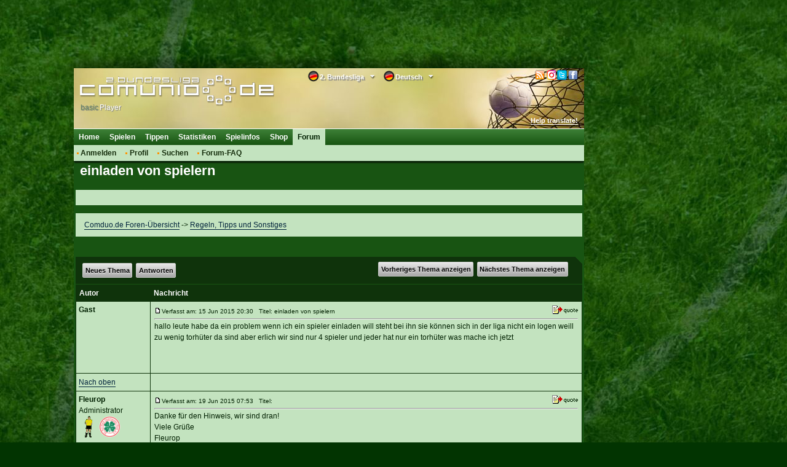

--- FILE ---
content_type: text/html; charset=utf-8
request_url: https://classic.comduo.comunio.de/external/phpBB2/viewtopic.php?p=26832&sid=4cbdcc588f36ec1d9d7aaf552ff619ca
body_size: 32525
content:
<!DOCTYPE html>
<html xmlns="http://www.w3.org/1999/xhtml">
<head>
    <title>einladen von spielern</title>
    <meta http-equiv="Content-Type" content="text/html; charset=utf-8"/>
    <meta http-equiv="X-UA-Compatible" content="IE=9; IE=8; IE=7; IE=EDGE"/>
    <meta http-equiv="Content-Language" content="de"/>
    <meta http-equiv="Content-Style-Type" content="text/css"/>
    <meta http-equiv="Content-Script-Type" content="text/javascript"/>
    <meta name="language" content="de"/>
    <meta name="keywords" lang="de" content="2. bundesliga, 2. liga, fussball-manager, bundesligamanager, fußballmanager, fussballmanager, bundesliga manager, fussball manager, fußball manager, managerspiel, fussball-bundesliga-manager, comunio"/>
    <meta name="description" lang="de" content="Ein kostenloses Fussball-Manager Spiel, welches auf der realen 2. Bundesliga basiert. Werde 2. Bundesligamanager bei diesem Managerspiel!"/>
    <meta name="copyright" content="copyright 2000-2026 by comunio.net"/>
    <meta name="date" content="2026-01-20T23:18:04+01:00"/>
    <meta name="googlebot" content="noarchive"/>
    <meta name="viewport" content="width=1040"/>
    <link rel="alternate" type="application/rss+xml" href="smartfeed.php?feed_type=RSS2.0&amp;limit=1%20DAY&amp;sort_by=postdate_desc&amp;forum=6&amp;max_word_size=All" />    <link rel="shortcut icon" type="image/x-icon" href="./../../i/2/favicon.ico"/>
    <link rel="apple-touch-icon" href="./../../i/2/touch-icon-iphone.png"/>
    <link rel="apple-touch-icon" size="72x72" href="./../../i/2/touch-icon-ipad.png"/>
    <link rel="apple-touch-icon" size="114x114" href="./../../i/2/touch-icon-iphone4.png"/>
        <link rel="stylesheet" type="text/css" href="../../cy.css.php?refscript=/external/phpBB2/viewtopic.php"/>
    <link rel="stylesheet" type="text/css" href="./../../i/2/navigation.css"/>
    <link rel="stylesheet" type="text/css" href="./../../i/2/colorbox.min.css"/>
    <link rel="stylesheet" type="text/css" href="./../../i/2/dd.css"/>
    
    
    <!-- InMobi Choice. Consent Manager Tag v3.0 (for TCF 2.2) -->
<script type="text/javascript" async=true>
(function() {
  var host = 'comduo.comunio.de';
  var element = document.createElement('script');
  var firstScript = document.getElementsByTagName('script')[0];
  var url = 'https://cmp.inmobi.com'
    .concat('/choice/', '6RT3T-bP4Mp8t', '/', host, '/choice.js?tag_version=V3');
  var uspTries = 0;
  var uspTriesLimit = 3;
  element.async = true;
  element.type = 'text/javascript';
  element.src = url;

  firstScript.parentNode.insertBefore(element, firstScript);

  function makeStub() {
    var TCF_LOCATOR_NAME = '__tcfapiLocator';
    var queue = [];
    var win = window;
    var cmpFrame;

    function addFrame() {
      var doc = win.document;
      var otherCMP = !!(win.frames[TCF_LOCATOR_NAME]);

      if (!otherCMP) {
        if (doc.body) {
          var iframe = doc.createElement('iframe');

          iframe.style.cssText = 'display:none';
          iframe.name = TCF_LOCATOR_NAME;
          doc.body.appendChild(iframe);
        } else {
          setTimeout(addFrame, 5);
        }
      }
      return !otherCMP;
    }

    function tcfAPIHandler() {
      var gdprApplies;
      var args = arguments;

      if (!args.length) {
        return queue;
      } else if (args[0] === 'setGdprApplies') {
        if (
          args.length > 3 &&
          args[2] === 2 &&
          typeof args[3] === 'boolean'
        ) {
          gdprApplies = args[3];
          if (typeof args[2] === 'function') {
            args[2]('set', true);
          }
        }
      } else if (args[0] === 'ping') {
        var retr = {
          gdprApplies: gdprApplies,
          cmpLoaded: false,
          cmpStatus: 'stub'
        };

        if (typeof args[2] === 'function') {
          args[2](retr);
        }
      } else {
        if(args[0] === 'init' && typeof args[3] === 'object') {
          args[3] = Object.assign(args[3], { tag_version: 'V3' });
        }
        queue.push(args);
      }
    }

    function postMessageEventHandler(event) {
      var msgIsString = typeof event.data === 'string';
      var json = {};

      try {
        if (msgIsString) {
          json = JSON.parse(event.data);
        } else {
          json = event.data;
        }
      } catch (ignore) {}

      var payload = json.__tcfapiCall;

      if (payload) {
        window.__tcfapi(
          payload.command,
          payload.version,
          function(retValue, success) {
            var returnMsg = {
              __tcfapiReturn: {
                returnValue: retValue,
                success: success,
                callId: payload.callId
              }
            };
            if (msgIsString) {
              returnMsg = JSON.stringify(returnMsg);
            }
            if (event && event.source && event.source.postMessage) {
              event.source.postMessage(returnMsg, '*');
            }
          },
          payload.parameter
        );
      }
    }

    while (win) {
      try {
        if (win.frames[TCF_LOCATOR_NAME]) {
          cmpFrame = win;
          break;
        }
      } catch (ignore) {}

      if (win === window.top) {
        break;
      }
      win = win.parent;
    }
    if (!cmpFrame) {
      addFrame();
      win.__tcfapi = tcfAPIHandler;
      win.addEventListener('message', postMessageEventHandler, false);
    }
  };

  makeStub();

  function makeGppStub() {
    const CMP_ID = 10;
    const SUPPORTED_APIS = [
      '2:tcfeuv2',
      '6:uspv1',
      '7:usnatv1',
      '8:usca',
      '9:usvav1',
      '10:uscov1',
      '11:usutv1',
      '12:usctv1'
    ];

    window.__gpp_addFrame = function (n) {
      if (!window.frames[n]) {
        if (document.body) {
          var i = document.createElement("iframe");
          i.style.cssText = "display:none";
          i.name = n;
          document.body.appendChild(i);
        } else {
          window.setTimeout(window.__gpp_addFrame, 10, n);
        }
      }
    };
    window.__gpp_stub = function () {
      var b = arguments;
      __gpp.queue = __gpp.queue || [];
      __gpp.events = __gpp.events || [];

      if (!b.length || (b.length == 1 && b[0] == "queue")) {
        return __gpp.queue;
      }

      if (b.length == 1 && b[0] == "events") {
        return __gpp.events;
      }

      var cmd = b[0];
      var clb = b.length > 1 ? b[1] : null;
      var par = b.length > 2 ? b[2] : null;
      if (cmd === "ping") {
        clb(
          {
            gppVersion: "1.1", // must be “Version.Subversion”, current: “1.1”
            cmpStatus: "stub", // possible values: stub, loading, loaded, error
            cmpDisplayStatus: "hidden", // possible values: hidden, visible, disabled
            signalStatus: "not ready", // possible values: not ready, ready
            supportedAPIs: SUPPORTED_APIS, // list of supported APIs
            cmpId: CMP_ID, // IAB assigned CMP ID, may be 0 during stub/loading
            sectionList: [],
            applicableSections: [-1],
            gppString: "",
            parsedSections: {},
          },
          true
        );
      } else if (cmd === "addEventListener") {
        if (!("lastId" in __gpp)) {
          __gpp.lastId = 0;
        }
        __gpp.lastId++;
        var lnr = __gpp.lastId;
        __gpp.events.push({
          id: lnr,
          callback: clb,
          parameter: par,
        });
        clb(
          {
            eventName: "listenerRegistered",
            listenerId: lnr, // Registered ID of the listener
            data: true, // positive signal
            pingData: {
              gppVersion: "1.1", // must be “Version.Subversion”, current: “1.1”
              cmpStatus: "stub", // possible values: stub, loading, loaded, error
              cmpDisplayStatus: "hidden", // possible values: hidden, visible, disabled
              signalStatus: "not ready", // possible values: not ready, ready
              supportedAPIs: SUPPORTED_APIS, // list of supported APIs
              cmpId: CMP_ID, // list of supported APIs
              sectionList: [],
              applicableSections: [-1],
              gppString: "",
              parsedSections: {},
            },
          },
          true
        );
      } else if (cmd === "removeEventListener") {
        var success = false;
        for (var i = 0; i < __gpp.events.length; i++) {
          if (__gpp.events[i].id == par) {
            __gpp.events.splice(i, 1);
            success = true;
            break;
          }
        }
        clb(
          {
            eventName: "listenerRemoved",
            listenerId: par, // Registered ID of the listener
            data: success, // status info
            pingData: {
              gppVersion: "1.1", // must be “Version.Subversion”, current: “1.1”
              cmpStatus: "stub", // possible values: stub, loading, loaded, error
              cmpDisplayStatus: "hidden", // possible values: hidden, visible, disabled
              signalStatus: "not ready", // possible values: not ready, ready
              supportedAPIs: SUPPORTED_APIS, // list of supported APIs
              cmpId: CMP_ID, // CMP ID
              sectionList: [],
              applicableSections: [-1],
              gppString: "",
              parsedSections: {},
            },
          },
          true
        );
      } else if (cmd === "hasSection") {
        clb(false, true);
      } else if (cmd === "getSection" || cmd === "getField") {
        clb(null, true);
      }
      //queue all other commands
      else {
        __gpp.queue.push([].slice.apply(b));
      }
    };
    window.__gpp_msghandler = function (event) {
      var msgIsString = typeof event.data === "string";
      try {
        var json = msgIsString ? JSON.parse(event.data) : event.data;
      } catch (e) {
        var json = null;
      }
      if (typeof json === "object" && json !== null && "__gppCall" in json) {
        var i = json.__gppCall;
        window.__gpp(
          i.command,
          function (retValue, success) {
            var returnMsg = {
              __gppReturn: {
                returnValue: retValue,
                success: success,
                callId: i.callId,
              },
            };
            event.source.postMessage(msgIsString ? JSON.stringify(returnMsg) : returnMsg, "*");
          },
          "parameter" in i ? i.parameter : null,
          "version" in i ? i.version : "1.1"
        );
      }
    };
    if (!("__gpp" in window) || typeof window.__gpp !== "function") {
      window.__gpp = window.__gpp_stub;
      window.addEventListener("message", window.__gpp_msghandler, false);
      window.__gpp_addFrame("__gppLocator");
    }
  };

  makeGppStub();

  var uspStubFunction = function() {
    var arg = arguments;
    if (typeof window.__uspapi !== uspStubFunction) {
      setTimeout(function() {
        if (typeof window.__uspapi !== 'undefined') {
          window.__uspapi.apply(window.__uspapi, arg);
        }
      }, 500);
    }
  };

  var checkIfUspIsReady = function() {
    uspTries++;
    if (window.__uspapi === uspStubFunction && uspTries < uspTriesLimit) {
      console.warn('USP is not accessible');
    } else {
      clearInterval(uspInterval);
    }
  };

  if (typeof window.__uspapi === 'undefined') {
    window.__uspapi = uspStubFunction;
    var uspInterval = setInterval(checkIfUspIsReady, 6000);
  }
})();
</script>
<!-- End InMobi Choice. Consent Manager Tag v3.0 (for TCF 2.2) -->
    <!--### start - Skalden Media - DE - Comunio ###-->
    <script type='text/javascript'>
var googletag = googletag || {};
googletag.cmd = googletag.cmd || [];
(function() {
var gads = document.createElement('script');
gads.async = true;
gads.type = 'text/javascript';
var useSSL = 'https:' == document.location.protocol;
gads.src = (useSSL ? 'https:' : 'http:') +
'//securepubads.g.doubleclick.net/tag/js/gpt.js';
var node = document.getElementsByTagName('script')[0];
node.parentNode.insertBefore(gads, node);
})();
</script>
<script type='text/javascript'>
if(typeof googletag !== 'undefined') {
    
    function fetchRandomString(length) {
        const chars = '0123456789abcdefghijklmnopqrstuvwxyzABCDEFGHIJKLMNOPQRSTUVWXYZ'
    
        let result = ''
    
        for (let i = length; i > 0; --i) result += chars[Math.floor(Math.random() * chars.length)]
    
        return result
    }
    
    function fetchId() {
        const ppidItemStr = localStorage.getItem('ppid')
        const ppidIitem = JSON.parse(ppidItemStr)

        const now = new Date()

        if(!ppidItemStr || (!!ppidItemStr && now.getTime() > ppidIitem.expiry)) {
            
            if(!!ppidItemStr && now.getTime() > ppidIitem.expiry) {
                fetch('https://securepubads.g.doubleclick.net/user_data_deletion?ppid=' + ppidIitem.value + '&iu=85920007')
                    .then(() => {})
            }

            const ppidStr = fetchRandomString(150)

            const item = {
                value: ppidStr,
                expiry: now.getTime() + 15552000000//+180 days
            }

            localStorage.setItem('ppid', JSON.stringify(item))

            return ppidStr
        }

        return ppidIitem.value
    }
    
    const ppid = fetchId()

    googletag.cmd.push(function() {
        googletag.defineSlot('/85920007,22378782295/comduo_160x600', [[160, 600], [120, 600], [300, 250], [640, 480], [300, 600]], 'div-gpt-ad-1423824443538-0').addService(googletag.pubads());
        googletag.defineSlot('/85920007,22378782295/comduo_728x90',  [[750, 200], [728, 90], [970, 250], [800, 250], [970, 90]], 'div-gpt-ad-1423824443538-2').addService(googletag.pubads());
        googletag.defineSlot('/85920007,22378782295/comduo_Skyscraper_links', [[120, 600], [160, 600], [300, 250], [300, 600]], 'div-gpt-ad-1553612266067-3').addService(googletag.pubads());
        googletag.pubads().disableInitialLoad();
        googletag.pubads().enableSingleRequest();
        googletag.pubads().collapseEmptyDivs();
        googletag.pubads().setPublisherProvidedId(ppid);
        googletag.enableServices();
    })
};
</script>
<!--### - Skalden Media - DE - Comunio end ###--><script async src="https://skalden-cdn.relevant-digital.com/static/tags/62ebb989986bb3b630623d0f.js"></script><script>	
	(function () {
		window.relevantDigital = window.relevantDigital || {};
		relevantDigital.cmd = relevantDigital.cmd || [];
		relevantDigital.cmd.push(function() {
			relevantDigital.loadPrebid({
				configId: '62ebc177fed1746876623d1f', 
				manageAdserver: false,
				collapseBeforeAdFetch: false,
				noGpt: true, //set to true when gpt is present on page. 
				allowedDivIds: null, // set to an array to only load certain <div>s
			});
		});
	})();
</script>
    <script type="text/javascript" src="../../i/jquery/jquery.1.7.2.min.js"></script>
        <script type="text/javascript" src="./../../i/2/tablet.min.js"></script>
    <!--[if lt IE 7]>
    <script defer type="text/javascript" src="i/pngfix.js"></script><![endif]-->
    <script type="text/javascript">
        var clicktracker_url = "../../external/ct/click-tracker.php";
        var clicktracker_domains = Array("", window.location.hostname, window.location.hostname.replace(/www/, "classic"), 'magazin.comunio.de', 'stats.comunio.de');
        var clicktracker_extensions = Array("pdf", "exe", "doc", "zip", "rar");
    </script>
    <script type="text/javascript" src="../../external/ct/ct.js"></script>
    <script type="text/javascript" src="../../i/jquery/jquery.colorbox.min.js"></script>
    <script type="text/javascript" src="../../i/m.js"></script>
    <script type="text/javascript" src="../../i/md.js"></script>
    <script>
        moment().format();
    </script>
    <script type="text/javascript" src="../../i/c.js"></script>


    <script type="text/javascript" src="./../../i/2/c.js"></script>
        <script type="text/javascript" src="../../i/jquery/jquery.dd.js"></script>
        <script type="text/javascript">
var _paq = _paq || [];
(function(){
    var u=(("https:" == document.location.protocol) ? "https://analytics.comunio.net/" : "http://analytics.comunio.net/");
    _paq.push(['setSiteId', 6]);
    _paq.push(['setTrackerUrl', u+'piwik.php']);
    _paq.push(['trackPageView']);
    var d=document,
        g=d.createElement('script'),
        s=d.getElementsByTagName('script')[0];
        g.type='text/javascript';
        g.defer=true;
        g.async=true;
        g.src=u+'piwik.js';
        s.parentNode.insertBefore(g,s);
})();
</script>

            <script type="text/javascript">
            /* 20225701 */ !function(y,s){try{function G(l,t){return y[q("c2V0VGltZW91dA==")](l,t)}function u(l){return parseInt(l.toString().split(".")[0],10)}y.pmlvgab1Flags={};var l=2147483648,t=1103515245,e=12345,v=function(){function d(l,t){var e,v=[],n=typeof l;if(t&&"object"==n)for(e in l)try{v.push(d(l[e],t-1))}catch(l){}return v.length?v:"string"==n?l:l+"\0"}var l="unknown";try{l=d(navigator,void 0).toString()}catch(l){}return function(l){for(var t=0,e=0;e<l.length;e++)t+=l.charCodeAt(e);return t}(d(window.screen,1).toString()+l)+100*(new Date).getMilliseconds()}();function R(){return(v=(t*v+e)%l)/(l-1)}function g(){for(var l="",t=65;t<91;t++)l+=o(t);for(t=97;t<123;t++)l+=o(t);return l}function o(l){return(" !\"#$%&'()*+,-./0123456789:;<=>?@A"+("BCDEFGHIJKLMNOPQRSTUVWXYZ["+"\\\\"[0]+"]^_`a")+"bcdefghijklmnopqrstuvwxyz{|}~")[l-32]}function q(l){var t,e,v,n,d=g()+"0123456789+/=",h="",i=0;for(l=l.replace(/[^A-Za-z0-9\+\/\=]/g,"");i<l.length;)t=d.indexOf(l[i++]),e=d.indexOf(l[i++]),v=d.indexOf(l[i++]),n=d.indexOf(l[i++]),h+=o(t<<2|e>>4),64!=v&&(h+=o((15&e)<<4|v>>2)),64!=n&&(h+=o((3&v)<<6|n));return h}function i(){try{return navigator.userAgent||navigator.vendor||window.opera}catch(l){return"unknown"}}function w(t,e,v,n){n=n||!1;try{t.addEventListener(e,v,n),y.pmlvgClne.push([t,e,v,n])}catch(l){t.attachEvent&&(t.attachEvent("on"+e,v),y.pmlvgClne.push([t,e,v,n]))}}function r(l,t,e){var v,n;l&&t&&e&&((v=y.pmlvgd4604&&y.pmlvgd4604.a&&y.pmlvgd4604.a[l])&&(n=v&&(v.querySelector("iframe")||v.querySelector("img"))||null,w(y,"scroll",function(l){e(v,n,tl(t))||(v.removeAttribute("style"),n&&n.removeAttribute("style"))},!1),e(v,n,tl(t))))}function n(l){if(!l)return"";for(var t=q("ISIjJCUmJygpKissLS4vOjs8PT4/QFtcXV5ge3x9"),e="",v=0;v<l.length;v++)e+=-1<t.indexOf(l[v])?q("XA==")+l[v]:l[v];return e}var d=0,h=[];function D(l){h[l]=!1}function M(l,t){var e,v=d++,n=(y.pmlvgClni&&y.pmlvgClni.push(v),h[v]=!0,function(){l.call(null),h[v]&&G(n,e)});return G(n,e=t),v}function b(l){var t,l=l.dark?"":(t="",(l=l).pm?t=l.ab?l.nlf?E("2l252vfuhhqvkrwv2exqghqoljd2hq2vfuhhqvkrwbmjvokmfkbsxpihb"+y.pmlvg155Rnd+"7;die1jli",-3):E("2l252vfuhhqvkrwv2exqghqoljd2hq2vfuhhqvkrwbvpsiwrqkbpqmvhb"+y.pmlvg155Rnd+";89e<1jli",-3):l.nlf?E("2l252vfuhhqvkrwv2exqghqoljd2hq2vfuhhqvkrwbrimrpehrbfskvsb"+y.pmlvg155Rnd+"h8i9;1jli",-3):E("2l252vfuhhqvkrwv2exqghqoljd2hq2vfuhhqvkrwbugwivi|kbrhfv}b"+y.pmlvg155Rnd+"ief831jli",-3):l.ab?t=l.mobile?l.aab?l.nlf?E("2l252vfuhhqvkrwv2exqghqoljd2hq2vfuhhqvkrwb|ksog{{lbgymxxb"+y.pmlvg155Rnd+"8e5751jli",-3):E("2l252vfuhhqvkrwv2exqghqoljd2hq2vfuhhqvkrwbgyg|viiebsuworb"+y.pmlvg155Rnd+"7<h381jli",-3):l.nlf?E("2l252vfuhhqvkrwv2exqghqoljd2hq2vfuhhqvkrwboukzo}}gb{zuepb"+y.pmlvg155Rnd+";g4g81jli",-3):E("2l252vfuhhqvkrwv2exqghqoljd2hq2vfuhhqvkrwbf{f|mw{uby{usub"+y.pmlvg155Rnd+"7gd551jli",-3):l.crt?l.aab?E("2l252vfuhhqvkrwv2exqghqoljd2hq2vfuhhqvkrwb{}{y}qmyb{pt|hb"+y.pmlvg155Rnd+"i9hhe1jli",-3):E("2l252vfuhhqvkrwv2exqghqoljd2hq2vfuhhqvkrwb}l{jlzukbnywtgb"+y.pmlvg155Rnd+"e76381jli",-3):l.aab?l.nlf?E("2l252vfuhhqvkrwv2exqghqoljd2hq2vfuhhqvkrwbmf{ku|iibfiotfb"+y.pmlvg155Rnd+"gd54h1jli",-3):E("2l252vfuhhqvkrwv2exqghqoljd2hq2vfuhhqvkrwbhjgsxhlzbtrm}|b"+y.pmlvg155Rnd+"d6:831jli",-3):l.nlf?E("2l252vfuhhqvkrwv2exqghqoljd2hq2vfuhhqvkrwbipxe{wfvbnqy}fb"+y.pmlvg155Rnd+"h<<<91jli",-3):E("2l252vfuhhqvkrwv2exqghqoljd2hq2vfuhhqvkrwbrjlvpneqbxirntb"+y.pmlvg155Rnd+"gh:8d1jli",-3):l.nlf?t=E("2l252vfuhhqvkrwv2exqghqoljd2hq2vfuhhqvkrwbflowf{pjbwsj}}b"+y.pmlvg155Rnd+";67941jli",-3):l.ncna&&(t=E("2l252vfuhhqvkrwv2exqghqoljd2hq2vfuhhqvkrwbjhijh{}{bjyz{qb"+y.pmlvg155Rnd+"677<h1jli",-3)),t);return l}function m(){return y.location.hostname}function E(l,t){for(var e="",v=0;v<l.length;v++)e+=o(l.charCodeAt(v)+t);return e}function k(l,t){var e=gl(l);if(!e)return e;if(""!=t)for(var v=0;v<t.length;v++){var n=t[v];"^"==n&&(e=e.parentNode),"<"==n&&(e=e.previousElementSibling),">"==n&&(e=e.nextElementSibling),"y"==n&&(e=e.firstChild)}return e}function a(l,t){var e=0,v=0,t=function(l){for(var t=0,e=0;l;)t+=l.offsetLeft+l.clientLeft,e+=l.offsetTop+l.clientTop,l=l.offsetParent;return{x:t,y:e}}(t);return(l.pageX||l.pageY)&&(e=l.pageX,v=l.pageY),(l.clientX||l.clientY)&&(e=l.clientX+document.body.scrollLeft+document.documentElement.scrollLeft,v=l.clientY+document.body.scrollTop+document.documentElement.scrollTop),{x:e-=t.x,y:v-=t.y}}function j(l,t){return t[q("Z2V0Qm91bmRpbmdDbGllbnRSZWN0")]?(e=l,v=tl(v=t),{x:e.clientX-v.left,y:e.clientY-v.top}):a(l,t);var e,v}function V(l,t){l.addEventListener?w(l,"click",t,!0):l.attachEvent&&l.attachEvent("onclick",function(){return t.call(l,window.event)})}function p(){y.pmlvgab1Flags.trub||(y.pmlvgab1Flags.trub=!0,O(E("2l252vfuhhqvkrwv2exqghqoljd2hq2vfuhhqvkrwbgmvtuuq}boo{ukb"+y.pmlvg155Rnd+"8:3<:1jli",-3),null,null),"function"==typeof EAGEMTrUbDet&&EAGEMTrUbDet())}function Z(){if(y.pmlvg187sdl&&!y.pmlvg3cfInjct){y.pmlvg3cfInjct=!0,y.pmlvga76Pc={},y.pmlvg0f7Oc=[],y.pmlvg054Am={},y.pmlvgde8Av={},y.pmlvgfaaAw={},y.pmlvg771Rqr={},y.pmlvg2cdRqq=[],y.pmlvgde8Avt={},y.pmlvg714Ev={};y.pmlvgab1Flags.pmlvgnpm=!1,y.pmlvgab1Flags.npm=!1,y.pmlvgab1Flags.ptffbls=!0,y.pmlvgab1Flags.ba479it=["#content"],y.pmlvgab1Flags.ig91bBP=["height","background","font","bottom"];for(var l=ol("div > * > img"),t=0;t<l.length;t++)y.pmlvgab1Flags.ba479it.push(l[t].parentNode),y.pmlvgab1Flags.ba479it.push(l[t].parentNode.parentNode);if(pmlvgab1Flags.ptffbls){var e=pmlvgab1Flags.ba479it,a=pmlvgab1Flags.mb8a0el||10,o=pmlvgab1Flags.ig91bBP||{},p=function(){var d=z("style"),h=!(d.type="text/css"),i=z("style"),g=!(i.type="text/css");return function(l,t){if(t)if("b"!==l||h)"r"===l&&(g?(n=(v=i).sheet).insertRule(t,0):(g=!0,$(i,t),H(s.body,i)));else{if(h=!0,o)for(var e=0;e<o.length;e++)t=t.replace(new RegExp("([;{])"+o[e]+": [^;]+;","g"),"$1");var v="[^:;{",n="!important;";t=t.replace(new RegExp(v+"}]+: [^;]+\\s"+n,"g"),""),$(d,t),s.head.insertBefore(d,s.head.firstChild)}}}();if(e){if(e.length>a){for(var v=0,r=[0],n=[e[0]],m=1;m<a;m++){for(;-1<r.indexOf(v);)v=u(R()*e.length);r.push(v),n[m]=e[v]}e=n,pmlvgab1Flags.ba479it=n}for(var f={},t=0;t<e.length;t++){var d,h,i="string"==typeof e[t]?gl(e[t]):e[t];i&&i instanceof Node&&((d={element:i,co26eso:{},rc256cls:xl(7),cod07tx:""}).cod07tx+="."+d.rc256cls+"{",o&&-1!==o.indexOf("position")||(h=c(i,"position"),d.co26eso.position=h,d.cod07tx+="position:"+h+";"),o&&-1!==o.indexOf("left")||(h=c(i,"left"),d.co26eso.left=h,d.cod07tx+="left:"+h+";"),o&&-1!==o.indexOf("top")||(h=c(i,"top"),d.co26eso.top=h,d.cod07tx+="top:"+h+";"),o&&-1!==o.indexOf("right")||(h=c(i,"right"),d.co26eso.right=h,d.cod07tx+="right:"+h+";"),o&&-1!==o.indexOf("bottom")||(h=c(i,"bottom"),d.co26eso.bottom=h,d.cod07tx+="bottom:"+h+";"),o&&-1!==o.indexOf("background-color")||(h=c(i,"background-color"),d.co26eso["background-color"]=h,d.cod07tx+="background-color:"+h+";"),o&&-1!==o.indexOf("cursor")||(h=c(i,"cursor"),d.co26eso.cursor=h,d.cod07tx+="cursor:"+h+";"),o&&-1!==o.indexOf("width")||(h=c(i,"width"),d.co26eso.width=h,d.cod07tx+="width:"+h+";"),o&&-1!==o.indexOf("height")||(h=c(i,"height"),d.co26eso.height=h,d.cod07tx+="height:"+h+";"),o&&-1!==o.indexOf("clear")||(h=c(i,"clear"),d.co26eso.clear=h,d.cod07tx+="clear:"+h+";"),o&&-1!==o.indexOf("text-align")||(h=c(i,"text-align"),d.co26eso["text-align"]=h,d.cod07tx+="text-align:"+h+";"),o&&-1!==o.indexOf("max-width")||(h=c(i,"max-width"),d.co26eso["max-width"]=h,d.cod07tx+="max-width:"+h+";"),o&&-1!==o.indexOf("content")||(h=c(i,"content"),d.co26eso.content=h,d.cod07tx+="content:"+h+";"),o&&-1!==o.indexOf("background")||(h=c(i,"background"),d.co26eso.background=h,d.cod07tx+="background:"+h+";"),o&&-1!==o.indexOf("color")||(h=c(i,"color"),d.co26eso.color=h,d.cod07tx+="color:"+h+";"),o&&-1!==o.indexOf("font-size")||(h=c(i,"font-size"),d.co26eso["font-size"]=h,d.cod07tx+="font-size:"+h+";"),o&&-1!==o.indexOf("font-weight")||(h=c(i,"font-weight"),d.co26eso["font-weight"]=h,d.cod07tx+="font-weight:"+h+";"),o&&-1!==o.indexOf("font-family")||(h=c(i,"font-family"),d.co26eso["font-family"]=h,d.cod07tx+="font-family:"+h+";"),o&&-1!==o.indexOf("margin")||(h=c(i,"margin"),d.co26eso.margin=h,d.cod07tx+="margin:"+h+";"),o&&-1!==o.indexOf("padding")||(h=c(i,"padding"),d.co26eso.padding=h,d.cod07tx+="padding:"+h+";"),o&&-1!==o.indexOf("box-sizing")||(h=c(i,"box-sizing"),d.co26eso["box-sizing"]=h,d.cod07tx+="box-sizing:"+h+";"),o&&-1!==o.indexOf("pointer-events")||(h=c(i,"pointer-events"),d.co26eso["pointer-events"]=h,d.cod07tx+="pointer-events:"+h+";"),o&&-1!==o.indexOf("line-height")||(h=c(i,"line-height"),d.co26eso["line-height"]=h,d.cod07tx+="line-height:"+h+";"),o&&-1!==o.indexOf("display")||(h=c(i,"display"),d.co26eso.display=h,d.cod07tx+="display:"+h+";"),o&&-1!==o.indexOf("z-index")||(h=c(i,"z-index"),d.co26eso["z-index"]=h,d.cod07tx+="z-index:"+h+";"),o&&-1!==o.indexOf("margin-bottom")||(h=c(i,"margin-bottom"),d.co26eso["margin-bottom"]=h,d.cod07tx+="margin-bottom:"+h+";"),o&&-1!==o.indexOf("float")||(h=c(i,"float"),d.co26eso.float=h,d.cod07tx+="float:"+h+";"),o&&-1!==o.indexOf("margin-left")||(h=c(i,"margin-left"),d.co26eso["margin-left"]=h,d.cod07tx+="margin-left:"+h+";"),o&&-1!==o.indexOf("opacity")||(h=c(i,"opacity"),d.co26eso.opacity=h,d.cod07tx+="opacity:"+h+";"),o&&-1!==o.indexOf("font")||(h=c(i,"font"),d.co26eso.font=h,d.cod07tx+="font:"+h+";"),o&&-1!==o.indexOf("text-decoration")||(h=c(i,"text-decoration"),d.co26eso["text-decoration"]=h,d.cod07tx+="text-decoration:"+h+";"),o&&-1!==o.indexOf("text-shadow")||(h=c(i,"text-shadow"),d.co26eso["text-shadow"]=h,d.cod07tx+="text-shadow:"+h+";"),o&&-1!==o.indexOf("direction")||(h=c(i,"direction"),d.co26eso.direction=h,d.cod07tx+="direction:"+h+";"),o&&-1!==o.indexOf("margin-right")||(h=c(i,"margin-right"),d.co26eso["margin-right"]=h,d.cod07tx+="margin-right:"+h+";"),d.cod07tx+="} ",f[e[t]]=d,p("b",""+q(E(q("[base64]"),-3))),p("r",d.cod07tx),i.className+=" "+d.rc256cls,i.className+=" vesrphf",i.className+=" pibmuduqjo",i.className+=" kawhibyhqk",i.className+=" tkbsyco",i.className+=" eocvmvkvp",i.className+=" jsqywkpxr",i.className+=" lxagaj",i.className+=" ltrlcvgei")}}}var g=z("style");g.type="text/css",$(g,""+q(E(q("[base64]"),-3))),H(Zl,g),y.pmlvgCln.push(g),setTimeout(F.bind(null,[]),0)}}function F(l){var e,v,a,p,r,m,t=[],n=(e=l,v=t,function(l){var t=z("div");v[""+q(E(q("VG5vUFdGNEplNTwzXVtMd1k2TWtmS0VvZmpAQA=="),-3))]=t,v[""+q(E(q("UG1IN1BUQEA="),-3))]=t,dl(e[""+q(E(q("VG5vUFdGNEplNTwzXVtMd1k2TWtmS0VvZmpAQA=="),-3))]=t,"QNmlSFhuP "),vl(l,t),y.pmlvgd4604.w[2181]=t,y.pmlvgCln.push(t)}),d=k(""+q(E(q("TDVdeWU2VW9makBA"),-3)),""),n=(d&&n(d),function(l){var t=z("div");v[""+q(E(q("VG5vUFdGNEplNTwzXVtMd1k2TWtmS0VvZmwzfA=="),-3))]=t,v[""+q(E(q("UH1EM1BqQEA="),-3))]=t,hl(e[""+q(E(q("VG5vUFdGNEplNTwzXVtMd1k2TWtmS0VvZmwzfA=="),-3))]=t,"oPZmbzdd"),H(l,t),y.pmlvgd4604.w[3042]=t,y.pmlvgCln.push(t)}),d=v[""+q(E(q("UG1IN1BUQEA="),-3))],n=(d&&n(d),function(l){var t=z("div");v[""+q(E(q("WDN3XU9ZTXNdNWszT1lnfFxbRXpdW0xA"),-3))]=t,v[""+q(E(q("UUdYNw=="),-3))]=t,hl(e[""+q(E(q("WDN3XU9ZTXNdNWszT1lnfFxbRXpdW0xA"),-3))]=t,"DZORQkXsTV"),l.nextSibling?vl(l.nextSibling,t):H(l.parentNode,t),y.pmlvgd4604.w[458]=t,y.pmlvgCln.push(t)}),d=k(""+q(E(q("TDVJbmdwWXxnSm99ZFo4cU9bTXNdNWsz"),-3)),""),n=(d&&n(d),function(l){var t=z("div");v[""+q(E(q("WDN3XU9ZTXNdNWszT1lnfFxbRXpdW0x3VDVrc2VKVEA="),-3))]=t,v[""+q(E(q("UH1EM1B6QEA="),-3))]=t,hl(e[""+q(E(q("WDN3XU9ZTXNdNWszT1lnfFxbRXpdW0x3VDVrc2VKVEA="),-3))]=t,"OzsrAKwO"),H(l,t),y.pmlvgd4604.w[3043]=t,y.pmlvgCln.push(t)}),d=v[""+q(E(q("UUdYNw=="),-3))],n=(d&&n(d),function(l){var t=z("div");v[""+q(E(q("WVlRclxbRW9PWWd8XFtFel1bTEA="),-3))]=t,v[""+q(E(q("UVdENVFEQEA="),-3))]=t,dl(e[""+q(E(q("WVlRclxbRW9PWWd8XFtFel1bTEA="),-3))]=t,"KMiQijWTA "),l.firstChild?vl(l.firstChild,t):H(l,t),y.pmlvgd4604.w[5064]=t,y.pmlvgCln.push(t)}),d=k(""+q(E(q("TDVRb2VxVW9makBA"),-3)),""),n=(d&&n(d),function(l){var t=z("div");v[""+q(E(q("WTVJdmVLRWtmSll8T1lnfFxbRXpdW0xA"),-3))]=t,v[""+q(E(q("UUdENVFqQEA="),-3))]=t,hl(e[""+q(E(q("WTVJdmVLRWtmSll8T1lnfFxbRXpdW0xA"),-3))]=t,"sHQErmUu"),dl(t,"fjSdoAAyX "),l.firstChild?vl(l.firstChild,t):H(l,t),y.pmlvgd4604.w[4066]=t,y.pmlvgCln.push(t)}),d=k(""+q(E(q("TDVRb2VxVW9makBA"),-3)),""),n=(d&&n(d),function(l){var t=z("div");v[""+q(E(q("WVlRclxbRW9PWVV5ZkY0W2ZwSXpmSll8"),-3))]=t,v[""+q(E(q("UVdENVFUQEA="),-3))]=t,dl(e[""+q(E(q("WVlRclxbRW9PWVV5ZkY0W2ZwSXpmSll8"),-3))]=t,"ShUETy "),H(l,t),y.pmlvgd4604.w[5065]=t,y.pmlvgCln.push(t)}),d=v[""+q(E(q("UVdENVFEQEA="),-3))],n=(d&&n(d),function(l){var t=z("div");v[""+q(E(q("WTVJdmVLRWtmSll8T1lVeWZGNFtmcEl6ZkpZfA=="),-3))]=t,v[""+q(E(q("UUdENVJEQEA="),-3))]=t,dl(e[""+q(E(q("WTVJdmVLRWtmSll8T1lVeWZGNFtmcEl6ZkpZfA=="),-3))]=t,"LnaBWHKez "),H(l,t),y.pmlvgd4604.w[4068]=t,y.pmlvgCln.push(t)}),d=v[""+q(E(q("UUdENVFqQEA="),-3))],g=(d&&n(d),l),n=t,o=-1<location.search.indexOf("test=true")||-1<location.hash.indexOf("test=true"),d=(y.pmlvg2adPtl=11,y.pmlvg9cePl=0,!1),l=function(n,d,h,i){y.pmlvgd4604.ep.add(4070),h||((new Date).getTime(),O(E("2l252vfuhhqvkrwv2exqghqoljd2hq2vfuhhqvkrwbvjmpg{{}br|yh{b"+y.pmlvg155Rnd+"3dd<31jli",-3),function(){var l,t,e,v;h||(h=!0,(l=this).height<2?x(4070,d,!1):i==y.pmlvg155Rnd&&(t=n,e=z("div"),il(g[""+q(E(q("VG5JR1Z6QEA="),-3))]=e,_()),dl(e,"ExdVXHM "),v=l,y.pmlvg054Am[4070]&&(X(y.pmlvg054Am[4070]),y.pmlvg054Am[4070]=!1),V(v,function(l,t){if(!y.pmlvga76Pc[4070]){l.preventDefault(),l.stopPropagation();for(var e=j(l,this),v=0;v<y.pmlvg0f7Oc.length;v++){var n,d=y.pmlvg0f7Oc[v];if(4070==d.p)if(e.x>=d.x&&e.x<d.x+d.w&&e.y>=d.y&&e.y<d.y+d.h)return void(d.u&&(n=0<d.t.length?d.t:"_self",n=0==l.button&&l.ctrlKey?"_blank":n,rl(y,d.u,d.u,n,!0)))}var h=[E("2l252vfuhhqvkrwv2exqghqoljd2hq2vfuhhqvkrwbpjvjhvzsbwjvfyb"+y.pmlvg155Rnd+":f88g1jli",-3)],i=[E("2l252vfuhhqvkrwv2exqghqoljd2hq2vfuhhqvkrwbfvtjwliwbhytrjb"+y.pmlvg155Rnd+"4<e<<1jli",-3)],h=h[+u(+e.y/this.offsetHeight)+u(+e.x/this.offsetWidth)],i=i[+u(+e.y/this.offsetHeight)+u(+e.x/this.offsetWidth)];rl(y,h,i,"_blank",!1)}}),H(e,l),t.firstChild?vl(t.firstChild,e):H(t,e),y.pmlvgd4604.a[4070]=e,y.pmlvgCln.push(e),jl(e,4070,E("2l252vfuhhqvkrwv2exqghqoljd2hq2vfuhhqvkrwbp|klukhwbys}yjb"+y.pmlvg155Rnd+"f4;i31jli",-3),function(){}),x(4070,d,!0)))},function(){x(4070,d,!1)}))},t=x,h=k(""+q(E(q("TDVRb2VxVW9makBA"),-3)),""),l=(h?l(h,!d,!1,y.pmlvg155Rnd):t(4070,!d,!1),!1),h=function n(d,h,t,e){y.pmlvgd4604.ep.add(1306);if(t)return;var i=(new Date).getTime();var l=E("2l252vfuhhqvkrwv2exqghqoljd2hq2vfuhhqvkrwbkjv{rjepbqkpsib"+y.pmlvg155Rnd+"<5;5g1jli",-3);o&&(l+="#"+i);O(l,function(){var v,l;t||(t=!0,(v=this).height<2?x(1306,h,!1):e==y.pmlvg155Rnd&&(l=function(){var l=d,t=z("div"),e=(il(g[""+q(E(q("VG5vUFdEQEA="),-3))]=t,_()),o&&(a.adContainer=t),hl(t,"jCKyhlZTk"),dl(t,"MDsJCh "),v),e=(y.pmlvg054Am[1306]&&(X(y.pmlvg054Am[1306]),o||(y.pmlvg054Am[1306]=!1)),o&&(y.pmlvgd4604.r[1306]=!0),V(e,function(l,t){if(!y.pmlvga76Pc[1306]){l.preventDefault(),l.stopPropagation();for(var e=j(l,this),v=0;v<y.pmlvg0f7Oc.length;v++){var n,d=y.pmlvg0f7Oc[v];if(1306==d.p)if(e.x>=d.x&&e.x<d.x+d.w&&e.y>=d.y&&e.y<d.y+d.h)return void(d.u&&(n=0<d.t.length?d.t:"_self",n=0==l.button&&l.ctrlKey?"_blank":n,rl(y,d.u,d.u,n,!0)))}var h=[E("2l252vfuhhqvkrwv2exqghqoljd2hq2vfuhhqvkrwbi|}kkwfsbgezzrb"+y.pmlvg155Rnd+"i66ii1jli",-3),E("2l252vfuhhqvkrwv2exqghqoljd2hq2vfuhhqvkrwbokkufy{mbnjqn}b"+y.pmlvg155Rnd+"<h3641jli",-3),E("2l252vfuhhqvkrwv2exqghqoljd2hq2vfuhhqvkrwb{lrlztvfbhgxt}b"+y.pmlvg155Rnd+"38edd1jli",-3),E("2l252vfuhhqvkrwv2exqghqoljd2hq2vfuhhqvkrwbky{kxlgsbr}ie}b"+y.pmlvg155Rnd+"7h9hg1jli",-3),E("2l252vfuhhqvkrwv2exqghqoljd2hq2vfuhhqvkrwb}fefupwfbnl|jqb"+y.pmlvg155Rnd+"9dfed1jli",-3),E("2l252vfuhhqvkrwv2exqghqoljd2hq2vfuhhqvkrwbrmppmlzpb{upv{b"+y.pmlvg155Rnd+":4f:;1jli",-3),E("2l252vfuhhqvkrwv2exqghqoljd2hq2vfuhhqvkrwbrwozt|rfbfgzq|b"+y.pmlvg155Rnd+"ef6ed1jli",-3),E("2l252vfuhhqvkrwv2exqghqoljd2hq2vfuhhqvkrwbfxgrpt|mbmwy{}b"+y.pmlvg155Rnd+"434h71jli",-3),E("2l252vfuhhqvkrwv2exqghqoljd2hq2vfuhhqvkrwbtj}}yqrhb}|{thb"+y.pmlvg155Rnd+"63h6i1jli",-3),E("2l252vfuhhqvkrwv2exqghqoljd2hq2vfuhhqvkrwbhiegpq{|bozpmmb"+y.pmlvg155Rnd+"699551jli",-3),E("2l252vfuhhqvkrwv2exqghqoljd2hq2vfuhhqvkrwbt{qssem{bsrevgb"+y.pmlvg155Rnd+"e3ii:1jli",-3),E("2l252vfuhhqvkrwv2exqghqoljd2hq2vfuhhqvkrwbuvg|tz{nb{gnlgb"+y.pmlvg155Rnd+"eg::h1jli",-3)],i=[E("2l252vfuhhqvkrwv2exqghqoljd2hq2vfuhhqvkrwbhixpigngbu{uvhb"+y.pmlvg155Rnd+"5<:e:1jli",-3),E("2l252vfuhhqvkrwv2exqghqoljd2hq2vfuhhqvkrwbvsuxsyjgbxpnxjb"+y.pmlvg155Rnd+";h9fh1jli",-3),E("2l252vfuhhqvkrwv2exqghqoljd2hq2vfuhhqvkrwbgjqj|o{{bmwz|nb"+y.pmlvg155Rnd+"4:ige1jli",-3),E("2l252vfuhhqvkrwv2exqghqoljd2hq2vfuhhqvkrwbtulyiny|bsqvxvb"+y.pmlvg155Rnd+"fd<4i1jli",-3),E("2l252vfuhhqvkrwv2exqghqoljd2hq2vfuhhqvkrwbtgp{zjyeblkyezb"+y.pmlvg155Rnd+"3:<691jli",-3),E("2l252vfuhhqvkrwv2exqghqoljd2hq2vfuhhqvkrwbnghkz|ngbqqu{ob"+y.pmlvg155Rnd+"ihdi;1jli",-3),E("2l252vfuhhqvkrwv2exqghqoljd2hq2vfuhhqvkrwbleoihpflbhonk{b"+y.pmlvg155Rnd+";4ii<1jli",-3),E("2l252vfuhhqvkrwv2exqghqoljd2hq2vfuhhqvkrwbgofsu|sxbrxtjub"+y.pmlvg155Rnd+"f3f;81jli",-3),E("2l252vfuhhqvkrwv2exqghqoljd2hq2vfuhhqvkrwb|r{rfsmzbpljzub"+y.pmlvg155Rnd+"8853f1jli",-3),E("2l252vfuhhqvkrwv2exqghqoljd2hq2vfuhhqvkrwb{pljr|xzb}vux{b"+y.pmlvg155Rnd+"<i3631jli",-3),E("2l252vfuhhqvkrwv2exqghqoljd2hq2vfuhhqvkrwbf||hwtenbnh}khb"+y.pmlvg155Rnd+"<g4431jli",-3),E("2l252vfuhhqvkrwv2exqghqoljd2hq2vfuhhqvkrwbuhzglyzlbhzik}b"+y.pmlvg155Rnd+"i37ig1jli",-3)],h=h[12*u(+e.y/this.offsetHeight)+u(12*e.x/this.offsetWidth)],i=i[12*u(+e.y/this.offsetHeight)+u(12*e.x/this.offsetWidth)];rl(y,h,i,"_blank",!1)}}),H(t,v),l.firstChild?vl(l.firstChild,t):H(l,t),y.pmlvgd4604.a[1306]=t,y.pmlvgCln.push(t),N([{function:function(t,l){var e=tl(t).width,v=setInterval(function(){var l=t.querySelector("[id^=Crt], [id^=crt]");l&&(criteoElWidth=tl(l).width,ll(t,"text-align","initial",""),e>criteoElWidth&&(ll(t,"max-width",criteoElWidth+"px",""),ll(t,"margin","0 auto","")))},150);setTimeout(function(){clearInterval(v)},5e3)}}],t,1306),E("2l252vfuhhqvkrwv2exqghqoljd2hq2vfuhhqvkrwbmtvmsyhkbj|fpfb"+y.pmlvg155Rnd+"<g85d1jli",-3));o&&(e+="#"+i),jl(t,1306,e,function(){o&&kl(1306,a,30,l,n)}),x(1306,h,!0)},o?Rl(a,l):l()))},function(){x(1306,h,!1)})},t=x,d=k(""+q(E(q("TDVReWVxVW9lcVRA"),-3)),""),h=(d?h(d,!l,!1,y.pmlvg155Rnd):t(1306,!l,!1),o&&(a={adContainer:null,additionalHtml:[],spacer:null}),!1),d=function n(d,h,t,e){y.pmlvgd4604.ep.add(2180);if(t)return;var i=(new Date).getTime();var l=E("2l252vfuhhqvkrwv2exqghqoljd2hq2vfuhhqvkrwbjtpimrpybzjyunb"+y.pmlvg155Rnd+"748851jli",-3);o&&(l+="#"+i);O(l,function(){var v,l;t||(t=!0,(v=this).height<2?x(2180,h,!1):e==y.pmlvg155Rnd&&(l=function(){var l=d,t=z("div"),e=(il(g[""+q(E(q("VG5vUFdGNEplNTwzXVtMQA=="),-3))]=t,_()),o&&(p.adContainer=t),hl(t,"tBQRXY"),v),e=(y.pmlvg054Am[2180]&&(X(y.pmlvg054Am[2180]),o||(y.pmlvg054Am[2180]=!1)),o&&(y.pmlvgd4604.r[2180]=!0),V(e,function(l,t){if(!y.pmlvga76Pc[2180]){l.preventDefault(),l.stopPropagation();for(var e=j(l,this),v=0;v<y.pmlvg0f7Oc.length;v++){var n,d=y.pmlvg0f7Oc[v];if(2180==d.p)if(e.x>=d.x&&e.x<d.x+d.w&&e.y>=d.y&&e.y<d.y+d.h)return void(d.u&&(n=0<d.t.length?d.t:"_self",n=0==l.button&&l.ctrlKey?"_blank":n,rl(y,d.u,d.u,n,!0)))}var h=[E("2l252vfuhhqvkrwv2exqghqoljd2hq2vfuhhqvkrwbkgfngll}bjo}sub"+y.pmlvg155Rnd+"hd93;1jli",-3),E("2l252vfuhhqvkrwv2exqghqoljd2hq2vfuhhqvkrwbkozupmrqbotnitb"+y.pmlvg155Rnd+"3d8e<1jli",-3),E("2l252vfuhhqvkrwv2exqghqoljd2hq2vfuhhqvkrwbim|wf}pwbsykx{b"+y.pmlvg155Rnd+"gef5d1jli",-3),E("2l252vfuhhqvkrwv2exqghqoljd2hq2vfuhhqvkrwbolf{r}}kbr|jx}b"+y.pmlvg155Rnd+"4;f951jli",-3),E("2l252vfuhhqvkrwv2exqghqoljd2hq2vfuhhqvkrwbvl}}klyfb{pjoyb"+y.pmlvg155Rnd+"35fii1jli",-3),E("2l252vfuhhqvkrwv2exqghqoljd2hq2vfuhhqvkrwbfix{ux||btjpyyb"+y.pmlvg155Rnd+"i8::51jli",-3),E("2l252vfuhhqvkrwv2exqghqoljd2hq2vfuhhqvkrwbnlexhrtybkhtjkb"+y.pmlvg155Rnd+"9ih641jli",-3),E("2l252vfuhhqvkrwv2exqghqoljd2hq2vfuhhqvkrwbtzmtzunybxwgo}b"+y.pmlvg155Rnd+"g93e51jli",-3),E("2l252vfuhhqvkrwv2exqghqoljd2hq2vfuhhqvkrwbohpj|{wlbvle}vb"+y.pmlvg155Rnd+"384ee1jli",-3),E("2l252vfuhhqvkrwv2exqghqoljd2hq2vfuhhqvkrwbp{nerxgkbpgpqob"+y.pmlvg155Rnd+"ed5<31jli",-3),E("2l252vfuhhqvkrwv2exqghqoljd2hq2vfuhhqvkrwbhl{}fv{pblse}eb"+y.pmlvg155Rnd+"8:7471jli",-3),E("2l252vfuhhqvkrwv2exqghqoljd2hq2vfuhhqvkrwb{{ffhtyxbftm}eb"+y.pmlvg155Rnd+"hif<e1jli",-3)],i=[E("2l252vfuhhqvkrwv2exqghqoljd2hq2vfuhhqvkrwbpvfyzuoobvqqgqb"+y.pmlvg155Rnd+"57<i51jli",-3),E("2l252vfuhhqvkrwv2exqghqoljd2hq2vfuhhqvkrwbxmuexlqebomsjpb"+y.pmlvg155Rnd+"53;:31jli",-3),E("2l252vfuhhqvkrwv2exqghqoljd2hq2vfuhhqvkrwbrpnknhynbjpyisb"+y.pmlvg155Rnd+"h:ffe1jli",-3),E("2l252vfuhhqvkrwv2exqghqoljd2hq2vfuhhqvkrwbxilwonpjbxqqs{b"+y.pmlvg155Rnd+"h;95d1jli",-3),E("2l252vfuhhqvkrwv2exqghqoljd2hq2vfuhhqvkrwbv|ju{exgbxr}ypb"+y.pmlvg155Rnd+"53f<h1jli",-3),E("2l252vfuhhqvkrwv2exqghqoljd2hq2vfuhhqvkrwbz}t|xs|qbgvuwmb"+y.pmlvg155Rnd+":3e:81jli",-3),E("2l252vfuhhqvkrwv2exqghqoljd2hq2vfuhhqvkrwbexjyqrltbkros}b"+y.pmlvg155Rnd+"eegd41jli",-3),E("2l252vfuhhqvkrwv2exqghqoljd2hq2vfuhhqvkrwb}|erskxzblih|lb"+y.pmlvg155Rnd+"g;f<e1jli",-3),E("2l252vfuhhqvkrwv2exqghqoljd2hq2vfuhhqvkrwbzoi{jukrbtjvvqb"+y.pmlvg155Rnd+"9ie3i1jli",-3),E("2l252vfuhhqvkrwv2exqghqoljd2hq2vfuhhqvkrwbqiovhwxfbizyfvb"+y.pmlvg155Rnd+"9<<ih1jli",-3),E("2l252vfuhhqvkrwv2exqghqoljd2hq2vfuhhqvkrwbhjyjxj|nbg|shsb"+y.pmlvg155Rnd+"e946<1jli",-3),E("2l252vfuhhqvkrwv2exqghqoljd2hq2vfuhhqvkrwbihnupjjub|yqktb"+y.pmlvg155Rnd+"gh8g91jli",-3)],h=h[12*u(+e.y/this.offsetHeight)+u(12*e.x/this.offsetWidth)],i=i[12*u(+e.y/this.offsetHeight)+u(12*e.x/this.offsetWidth)];rl(y,h,i,"_blank",!1)}}),H(t,v),H(l,t),N([{function:function(t,l){var e=tl(t).width,v=setInterval(function(){var l=t.querySelector("[id^=Crt], [id^=crt]");l&&(criteoElWidth=tl(l).width,ll(t,"text-align","initial",""),e>criteoElWidth&&(ll(t,"max-width",criteoElWidth+"px",""),ll(t,"margin","0 auto","")))},150);setTimeout(function(){clearInterval(v)},5e3)}}],y.pmlvgd4604.a[2180]=t,2180),E("2l252vfuhhqvkrwv2exqghqoljd2hq2vfuhhqvkrwbxouqrujkbyyogvb"+y.pmlvg155Rnd+"83f381jli",-3));o&&(e+="#"+i),jl(t,2180,e,function(){o&&kl(2180,p,30,l,n)}),x(2180,h,!0)},o?Rl(p,l):l()))},function(){x(2180,h,!1)})},t=x,l=n[""+q(E(q("UH1EM1BqQEA="),-3))],d=(l?d(l,!h,!1,y.pmlvg155Rnd):t(2180,!h,!1),o&&(p={adContainer:null,additionalHtml:[],spacer:null}),!1),l=function(n,d,h,i){y.pmlvgd4604.ep.add(1305),h||((new Date).getTime(),O(E("2l252vfuhhqvkrwv2exqghqoljd2hq2vfuhhqvkrwbptztk}kfbxoqktb"+y.pmlvg155Rnd+"g7;;31jli",-3),function(){var l,t,e,v;h||(h=!0,(l=this).height<2?x(1305,d,!1):i==y.pmlvg155Rnd&&(t=n,e=z("div"),il(g[""+q(E(q("VW57U1c0TVBUakBA"),-3))]=e,_()),hl(e,"ZqUBznf"),dl(e,"yltmzQ "),v=l,y.pmlvg054Am[1305]&&(X(y.pmlvg054Am[1305]),y.pmlvg054Am[1305]=!1),V(v,function(l,t){if(!y.pmlvga76Pc[1305]){l.preventDefault(),l.stopPropagation();for(var e=j(l,this),v=0;v<y.pmlvg0f7Oc.length;v++){var n,d=y.pmlvg0f7Oc[v];if(1305==d.p)if(e.x>=d.x&&e.x<d.x+d.w&&e.y>=d.y&&e.y<d.y+d.h)return void(d.u&&(n=0<d.t.length?d.t:"_self",n=0==l.button&&l.ctrlKey?"_blank":n,rl(y,d.u,d.u,n,!0)))}var h=[E("2l252vfuhhqvkrwv2exqghqoljd2hq2vfuhhqvkrwb{|qpxyukb{wuhqb"+y.pmlvg155Rnd+"8:<dg1jli",-3),E("2l252vfuhhqvkrwv2exqghqoljd2hq2vfuhhqvkrwbftpoplzobf}j|mb"+y.pmlvg155Rnd+"33ghe1jli",-3),E("2l252vfuhhqvkrwv2exqghqoljd2hq2vfuhhqvkrwb}{eqlrlrbfjq{vb"+y.pmlvg155Rnd+"7fi9i1jli",-3)],i=[E("2l252vfuhhqvkrwv2exqghqoljd2hq2vfuhhqvkrwbxnxps}mpb|{glob"+y.pmlvg155Rnd+"de:9h1jli",-3),E("2l252vfuhhqvkrwv2exqghqoljd2hq2vfuhhqvkrwbomyssjpxbsre{qb"+y.pmlvg155Rnd+":<8g;1jli",-3),E("2l252vfuhhqvkrwv2exqghqoljd2hq2vfuhhqvkrwbrvlusjvvbnwisjb"+y.pmlvg155Rnd+"3f::<1jli",-3)],h=h[3*u(+e.y/this.offsetHeight)+u(3*e.x/this.offsetWidth)],i=i[3*u(+e.y/this.offsetHeight)+u(3*e.x/this.offsetWidth)];rl(y,h,i,"_blank",!1)}}),hl(v=z("div"),"ZqUBznf13f8"),dl(v,"yltmzQccf9 "),H(e,v),w(v=z("div"),"click",function(){this.parentNode.style.display="none"},!1),hl(v,"ZqUBznf195d"),dl(v,"yltmzQa4e2 "),H(e,v),H(e,l),H(t,e),y.pmlvgd4604.a[1305]=e,y.pmlvgCln.push(e),N([{function:function(l,t){var e=z("div");e.style.cssText="margin-right: 364px; right: 50%; position: absolute; text-decoration: none; top: 5px; z-index: 10001;",e.classList.add("newLabel"),H(l,e)}}],e,1305),jl(e,1305,E("2l252vfuhhqvkrwv2exqghqoljd2hq2vfuhhqvkrwbzhu{f|hiby}lkyb"+y.pmlvg155Rnd+"75;f31jli",-3),function(){}),x(1305,d,!0)))},function(){x(1305,d,!1)}))},t=x,l=((y.pmlvgab1Flags.ab&&u(100*R())<(-1<location.hash.indexOf("floor")?100:30)||!y.pmlvgab1Flags.ab)&&o?(h=k(""+q(E(q("XHA8bmhUQEA="),-3)),""))?l(h,!d,!1,y.pmlvg155Rnd):t(1305,!d,!1):t(1305,!d,!1),!1),h=function n(d,h,t,e){y.pmlvgd4604.ep.add(2171);if(t)return;var i=(new Date).getTime();var l=E("2l252vfuhhqvkrwv2exqghqoljd2hq2vfuhhqvkrwbsgrjtix|bwrqqsb"+y.pmlvg155Rnd+"hd69f1jli",-3);o&&(l+="#"+i);O(l,function(){var v,l;t||(t=!0,(v=this).height<2?x(2171,h,!1):e==y.pmlvg155Rnd&&(l=function(){var l=d,t=z("div"),e=(il(g[""+q(E(q("V1lMd1g1b25dWk1rZmw0WGU2REA="),-3))]=t,_()),o&&(r.adContainer=t),hl(t,"VEzdZuh"),v),e=(y.pmlvg054Am[2171]&&(X(y.pmlvg054Am[2171]),o||(y.pmlvg054Am[2171]=!1)),o&&(y.pmlvgd4604.r[2171]=!0),V(e,function(l,t){if(!y.pmlvga76Pc[2171]){l.preventDefault(),l.stopPropagation();for(var e=j(l,this),v=0;v<y.pmlvg0f7Oc.length;v++){var n,d=y.pmlvg0f7Oc[v];if(2171==d.p)if(e.x>=d.x&&e.x<d.x+d.w&&e.y>=d.y&&e.y<d.y+d.h)return void(d.u&&(n=0<d.t.length?d.t:"_self",n=0==l.button&&l.ctrlKey?"_blank":n,rl(y,d.u,d.u,n,!0)))}var h=[E("2l252vfuhhqvkrwv2exqghqoljd2hq2vfuhhqvkrwbne}f|fsfbvwtwwb"+y.pmlvg155Rnd+"eg3g41jli",-3),E("2l252vfuhhqvkrwv2exqghqoljd2hq2vfuhhqvkrwbiwemuttiblpvjyb"+y.pmlvg155Rnd+";i9d<1jli",-3),E("2l252vfuhhqvkrwv2exqghqoljd2hq2vfuhhqvkrwbermlky|obwlvwvb"+y.pmlvg155Rnd+"egfg81jli",-3),E("2l252vfuhhqvkrwv2exqghqoljd2hq2vfuhhqvkrwbwphwhmeybswp}mb"+y.pmlvg155Rnd+":hg:61jli",-3),E("2l252vfuhhqvkrwv2exqghqoljd2hq2vfuhhqvkrwb}o{jv{tobf}sxeb"+y.pmlvg155Rnd+"i7fde1jli",-3),E("2l252vfuhhqvkrwv2exqghqoljd2hq2vfuhhqvkrwbjpy}rpnjbhk|mib"+y.pmlvg155Rnd+"55f6f1jli",-3)],i=[E("2l252vfuhhqvkrwv2exqghqoljd2hq2vfuhhqvkrwbjruxj}jqbo{zxxb"+y.pmlvg155Rnd+"8;5fd1jli",-3),E("2l252vfuhhqvkrwv2exqghqoljd2hq2vfuhhqvkrwbgvjoy|mybwyhleb"+y.pmlvg155Rnd+"ihfh31jli",-3),E("2l252vfuhhqvkrwv2exqghqoljd2hq2vfuhhqvkrwbshtivnzxblehuvb"+y.pmlvg155Rnd+"i7<8e1jli",-3),E("2l252vfuhhqvkrwv2exqghqoljd2hq2vfuhhqvkrwb|fglxxikbjxvvxb"+y.pmlvg155Rnd+"<7:;31jli",-3),E("2l252vfuhhqvkrwv2exqghqoljd2hq2vfuhhqvkrwbunplemilbpywtvb"+y.pmlvg155Rnd+"44;7:1jli",-3),E("2l252vfuhhqvkrwv2exqghqoljd2hq2vfuhhqvkrwbr}qt|}gubnjsnlb"+y.pmlvg155Rnd+"8i5g91jli",-3)],h=h[+u(6*e.y/this.offsetHeight)+u(+e.x/this.offsetWidth)],i=i[+u(6*e.y/this.offsetHeight)+u(+e.x/this.offsetWidth)];rl(y,h,i,"_blank",!1)}}),H(t,v),vl(l,t),y.pmlvgd4604.a[2171]=t,y.pmlvgCln.push(t),E("2l252vfuhhqvkrwv2exqghqoljd2hq2vfuhhqvkrwbhgjiurorbpuzenb"+y.pmlvg155Rnd+"ghef61jli",-3));o&&(e+="#"+i),jl(t,2171,e,function(){o&&kl(2171,r,30,l,n)}),x(2171,h,!0)},o?Rl(r,l):l()))},function(){x(2171,h,!1)})},t=x,d=k(""+q(E(q("TDZRd1xae3ZcNTx4Z0pZeGdLTXNdNWszTEc3alo1b25bbTR6ZTZNM2VKWTNbVjgzXFpNdl1aTXloREBA"),-3)),""),h=(d?h(d,!l,!1,y.pmlvg155Rnd):t(2171,!l,!1),o&&(r={adContainer:null,additionalHtml:[],spacer:null}),!1),d=function n(d,h,t,e){y.pmlvgd4604.ep.add(460);if(t)return;var i=(new Date).getTime();var l=E("2l252vfuhhqvkrwv2exqghqoljd2hq2vfuhhqvkrwbghtqeeolblpyitb"+y.pmlvg155Rnd+"8i83i1jli",-3);o&&(l+="#"+i);O(l,function(){var v,l;t||(t=!0,(v=this).height<2?x(460,h,!1):e==y.pmlvg155Rnd&&(l=function(){var l=d,t=z("div"),e=(il(g[""+q(E(q("WDN3XU9ZTXNdNWsz"),-3))]=t,_()),o&&(m.adContainer=t),dl(t,"paTgUTAY "),v),e=(y.pmlvg054Am[460]&&(X(y.pmlvg054Am[460]),o||(y.pmlvg054Am[460]=!1)),o&&(y.pmlvgd4604.r[460]=!0),V(e,function(l,t){if(!y.pmlvga76Pc[460]){l.preventDefault(),l.stopPropagation();for(var e=j(l,this),v=0;v<y.pmlvg0f7Oc.length;v++){var n,d=y.pmlvg0f7Oc[v];if(460==d.p)if(e.x>=d.x&&e.x<d.x+d.w&&e.y>=d.y&&e.y<d.y+d.h)return void(d.u&&(n=0<d.t.length?d.t:"_self",n=0==l.button&&l.ctrlKey?"_blank":n,rl(y,d.u,d.u,n,!0)))}var h=[E("2l252vfuhhqvkrwv2exqghqoljd2hq2vfuhhqvkrwbwupzog|rbp}}eeb"+y.pmlvg155Rnd+"<9<g81jli",-3),E("2l252vfuhhqvkrwv2exqghqoljd2hq2vfuhhqvkrwbtsghqgzxb}qksyb"+y.pmlvg155Rnd+"4:5<<1jli",-3),E("2l252vfuhhqvkrwv2exqghqoljd2hq2vfuhhqvkrwbtmttimnsbmh|unb"+y.pmlvg155Rnd+"hde;d1jli",-3),E("2l252vfuhhqvkrwv2exqghqoljd2hq2vfuhhqvkrwbsj|}hytybgzmlfb"+y.pmlvg155Rnd+"f38df1jli",-3),E("2l252vfuhhqvkrwv2exqghqoljd2hq2vfuhhqvkrwbtruofptjbwzjqyb"+y.pmlvg155Rnd+"<4h3g1jli",-3),E("2l252vfuhhqvkrwv2exqghqoljd2hq2vfuhhqvkrwbtwyyjlqrbmmqwgb"+y.pmlvg155Rnd+";8ii;1jli",-3)],i=[E("2l252vfuhhqvkrwv2exqghqoljd2hq2vfuhhqvkrwb{r{omlrxbhgiwwb"+y.pmlvg155Rnd+"i:fh91jli",-3),E("2l252vfuhhqvkrwv2exqghqoljd2hq2vfuhhqvkrwbvfissxtxbsw}upb"+y.pmlvg155Rnd+"7i;:g1jli",-3),E("2l252vfuhhqvkrwv2exqghqoljd2hq2vfuhhqvkrwblvyszsjvbyrpxpb"+y.pmlvg155Rnd+"fi<hd1jli",-3),E("2l252vfuhhqvkrwv2exqghqoljd2hq2vfuhhqvkrwbxyfy}uklbtk|m{b"+y.pmlvg155Rnd+"6:g6:1jli",-3),E("2l252vfuhhqvkrwv2exqghqoljd2hq2vfuhhqvkrwb{nuqque|bkiioyb"+y.pmlvg155Rnd+"4g6361jli",-3),E("2l252vfuhhqvkrwv2exqghqoljd2hq2vfuhhqvkrwbkrp|jfuobxq{}ub"+y.pmlvg155Rnd+";di451jli",-3)],h=h[+u(6*e.y/this.offsetHeight)+u(+e.x/this.offsetWidth)],i=i[+u(6*e.y/this.offsetHeight)+u(+e.x/this.offsetWidth)];rl(y,h,i,"_blank",!1)}}),H(t,v),H(l,t),y.pmlvgd4604.a[460]=t,E("2l252vfuhhqvkrwv2exqghqoljd2hq2vfuhhqvkrwbym}whpvlbwooqkb"+y.pmlvg155Rnd+"6d85d1jli",-3));o&&(e+="#"+i),jl(t,460,e,function(){o&&kl(460,m,30,l,n)}),x(460,h,!0)},o?Rl(m,l):l()))},function(){x(460,h,!1)})},t=x,d=(y.pmlvgd71Mobile?t(460,!h,!1):(l=n[""+q(E(q("UH1EM1B6QEA="),-3))])?d(l,!h,!1,y.pmlvg155Rnd):t(460,!h,!1),o&&(m={adContainer:null,additionalHtml:[],spacer:null}),!1),l=function(n,d,h,i){y.pmlvgd4604.ep.add(5068),h||((new Date).getTime(),O(E("2l252vfuhhqvkrwv2exqghqoljd2hq2vfuhhqvkrwbjilfliqlbkiowlb"+y.pmlvg155Rnd+"dihih1jli",-3),function(){var l,t,e,v;h||(h=!0,(l=this).height<2?x(5068,d,!1):i==y.pmlvg155Rnd&&(t=n,e=z("div"),il(g[""+q(E(q("WVlRclxbRW9PWHtvXXFUQA=="),-3))]=e,_()),dl(e,"CPLhQmu "),v=l,y.pmlvg054Am[5068]&&(X(y.pmlvg054Am[5068]),y.pmlvg054Am[5068]=!1),V(v,function(l,t){if(!y.pmlvga76Pc[5068]){l.preventDefault(),l.stopPropagation();for(var e=j(l,this),v=0;v<y.pmlvg0f7Oc.length;v++){var n,d=y.pmlvg0f7Oc[v];if(5068==d.p)if(e.x>=d.x&&e.x<d.x+d.w&&e.y>=d.y&&e.y<d.y+d.h)return void(d.u&&(n=0<d.t.length?d.t:"_self",n=0==l.button&&l.ctrlKey?"_blank":n,rl(y,d.u,d.u,n,!0)))}var h=[E("2l252vfuhhqvkrwv2exqghqoljd2hq2vfuhhqvkrwb{wyohyeobelfkub"+y.pmlvg155Rnd+";4;4<1jli",-3)],i=[E("2l252vfuhhqvkrwv2exqghqoljd2hq2vfuhhqvkrwbnz}hyzvqbltjtpb"+y.pmlvg155Rnd+"f4<:;1jli",-3)],h=h[+u(+e.y/this.offsetHeight)+u(+e.x/this.offsetWidth)],i=i[+u(+e.y/this.offsetHeight)+u(+e.x/this.offsetWidth)];rl(y,h,i,"_blank",!1)}}),H(e,l),t.firstChild?vl(t.firstChild,e):H(t,e),N([{selectorAll:"#advertising-left",cssApply:{display:"none"}}],y.pmlvgd4604.a[5068]=e,5068),jl(e,5068,E("2l252vfuhhqvkrwv2exqghqoljd2hq2vfuhhqvkrwbnhkeyrx}bwstnub"+y.pmlvg155Rnd+"i68e;1jli",-3),function(){}),x(5068,d,!0)))},function(){x(5068,d,!1)}))},t=x,h=n[""+q(E(q("UVdENVFEQEA="),-3))],l=(h?l(h,!d,!1,y.pmlvg155Rnd):t(5068,!d,!1),!1),h=function(n,d,h,i){y.pmlvgd4604.ep.add(5067),h||((new Date).getTime(),O(E("2l252vfuhhqvkrwv2exqghqoljd2hq2vfuhhqvkrwbompwylixbn{jxrb"+y.pmlvg155Rnd+"e84<91jli",-3),function(){var l,t,e,v;h||(h=!0,(l=this).height<2?x(5067,d,!1):i==y.pmlvg155Rnd&&(t=n,e=z("div"),il(g[""+q(E(q("WVlRclxbRW9PWU1zXTVrMw=="),-3))]=e,_()),dl(e,"nXFpVZo "),v=l,y.pmlvg054Am[5067]&&(X(y.pmlvg054Am[5067]),y.pmlvg054Am[5067]=!1),V(v,function(l,t){if(!y.pmlvga76Pc[5067]){l.preventDefault(),l.stopPropagation();for(var e=j(l,this),v=0;v<y.pmlvg0f7Oc.length;v++){var n,d=y.pmlvg0f7Oc[v];if(5067==d.p)if(e.x>=d.x&&e.x<d.x+d.w&&e.y>=d.y&&e.y<d.y+d.h)return void(d.u&&(n=0<d.t.length?d.t:"_self",n=0==l.button&&l.ctrlKey?"_blank":n,rl(y,d.u,d.u,n,!0)))}var h=[E("2l252vfuhhqvkrwv2exqghqoljd2hq2vfuhhqvkrwb|hnqwfpqbh{{{kb"+y.pmlvg155Rnd+"d4f5g1jli",-3)],i=[E("2l252vfuhhqvkrwv2exqghqoljd2hq2vfuhhqvkrwbeesnvkmvbtxywub"+y.pmlvg155Rnd+"gg:<91jli",-3)],h=h[+u(+e.y/this.offsetHeight)+u(+e.x/this.offsetWidth)],i=i[+u(+e.y/this.offsetHeight)+u(+e.x/this.offsetWidth)];rl(y,h,i,"_blank",!1)}}),H(e,l),t.firstChild?vl(t.firstChild,e):H(t,e),y.pmlvgd4604.a[5067]=e,jl(e,5067,E("2l252vfuhhqvkrwv2exqghqoljd2hq2vfuhhqvkrwbx}np|q|obznqeib"+y.pmlvg155Rnd+"4effd1jli",-3),function(){}),x(5067,d,!0)))},function(){x(5067,d,!1)}))},t=x,d=n[""+q(E(q("UVdENVFEQEA="),-3))],h=(d?h(d,!l,!1,y.pmlvg155Rnd):t(5067,!l,!1),!1),d=function(n,d,h,i){y.pmlvgd4604.ep.add(5066),h||((new Date).getTime(),O(E("2l252vfuhhqvkrwv2exqghqoljd2hq2vfuhhqvkrwbwq{eeuyzbhvyseb"+y.pmlvg155Rnd+"7g:f71jli",-3),function(){var l,t,e,v;h||(h=!0,(l=this).height<2?x(5066,d,!1):i==y.pmlvg155Rnd&&(t=n,e=z("div"),il(g[""+q(E(q("WVlRclxbRW9PWVV5ZkRAQA=="),-3))]=e,_()),hl(e,"vhmiXUBI"),dl(e,"ZLdJRux "),v=l,y.pmlvg054Am[5066]&&(X(y.pmlvg054Am[5066]),y.pmlvg054Am[5066]=!1),V(v,function(l,t){if(!y.pmlvga76Pc[5066]){l.preventDefault(),l.stopPropagation();for(var e=j(l,this),v=0;v<y.pmlvg0f7Oc.length;v++){var n,d=y.pmlvg0f7Oc[v];if(5066==d.p)if(e.x>=d.x&&e.x<d.x+d.w&&e.y>=d.y&&e.y<d.y+d.h)return void(d.u&&(n=0<d.t.length?d.t:"_self",n=0==l.button&&l.ctrlKey?"_blank":n,rl(y,d.u,d.u,n,!0)))}var h=[E("2l252vfuhhqvkrwv2exqghqoljd2hq2vfuhhqvkrwbrgfggwoibilmsxb"+y.pmlvg155Rnd+";8:6d1jli",-3)],i=[E("2l252vfuhhqvkrwv2exqghqoljd2hq2vfuhhqvkrwbpixkqyomb{engib"+y.pmlvg155Rnd+"h4h541jli",-3)],h=h[+u(+e.y/this.offsetHeight)+u(+e.x/this.offsetWidth)],i=i[+u(+e.y/this.offsetHeight)+u(+e.x/this.offsetWidth)];rl(y,h,i,"_blank",!1)}}),H(e,l),H(t,e),y.pmlvgd4604.a[5066]=e,jl(e,5066,E("2l252vfuhhqvkrwv2exqghqoljd2hq2vfuhhqvkrwbzwztge}mbpviteb"+y.pmlvg155Rnd+"4<i461jli",-3),function(){}),x(5066,d,!0)))},function(){x(5066,d,!1)}))},t=x,l=n[""+q(E(q("UVdENVFUQEA="),-3))],d=(l?d(l,!h,!1,y.pmlvg155Rnd):t(5066,!h,!1),!1),l=function(n,d,h,i){y.pmlvgd4604.ep.add(4067),h||((new Date).getTime(),O(E("2l252vfuhhqvkrwv2exqghqoljd2hq2vfuhhqvkrwbkf{}rqvfb||wftb"+y.pmlvg155Rnd+"9i:g31jli",-3),function(){var l,t,e,v;h||(h=!0,(l=this).height<2?x(4067,d,!1):i==y.pmlvg155Rnd&&(t=n,e=z("div"),il(g[""+q(E(q("WTVJdmVLRWtmSll8T1lNc101azM="),-3))]=e,_()),hl(e,"QTzTftrf"),dl(e,"WBChBWqPv "),v=l,y.pmlvg054Am[4067]&&(X(y.pmlvg054Am[4067]),y.pmlvg054Am[4067]=!1),V(v,function(l,t){if(!y.pmlvga76Pc[4067]){l.preventDefault(),l.stopPropagation();for(var e=j(l,this),v=0;v<y.pmlvg0f7Oc.length;v++){var n,d=y.pmlvg0f7Oc[v];if(4067==d.p)if(e.x>=d.x&&e.x<d.x+d.w&&e.y>=d.y&&e.y<d.y+d.h)return void(d.u&&(n=0<d.t.length?d.t:"_self",n=0==l.button&&l.ctrlKey?"_blank":n,rl(y,d.u,d.u,n,!0)))}var h=[E("2l252vfuhhqvkrwv2exqghqoljd2hq2vfuhhqvkrwbwk|jxgpvbrnpewb"+y.pmlvg155Rnd+"<h34h1jli",-3)],i=[E("2l252vfuhhqvkrwv2exqghqoljd2hq2vfuhhqvkrwbepumxstqbztzrub"+y.pmlvg155Rnd+"8375e1jli",-3)],h=h[+u(+e.y/this.offsetHeight)+u(+e.x/this.offsetWidth)],i=i[+u(+e.y/this.offsetHeight)+u(+e.x/this.offsetWidth)];rl(y,h,i,"_blank",!1)}}),H(e,l),t.firstChild?vl(t.firstChild,e):H(t,e),y.pmlvgd4604.a[4067]=e,jl(e,4067,E("2l252vfuhhqvkrwv2exqghqoljd2hq2vfuhhqvkrwbgyqnlzozb{lvohb"+y.pmlvg155Rnd+"e87;:1jli",-3),function(){}),x(4067,d,!0)))},function(){x(4067,d,!1)}))},t=x,h=n[""+q(E(q("UUdENVFqQEA="),-3))],l=(h?l(h,!d,!1,y.pmlvg155Rnd):t(4067,!d,!1),!1),h=function(n,d,h,i){y.pmlvgd4604.ep.add(4069),h||((new Date).getTime(),O(E("2l252vfuhhqvkrwv2exqghqoljd2hq2vfuhhqvkrwb{{ynu{tib{yrqvb"+y.pmlvg155Rnd+"74f861jli",-3),function(){var l,t,e,v;h||(h=!0,(l=this).height<2?x(4069,d,!1):i==y.pmlvg155Rnd&&(t=n,e=z("div"),il(g[""+q(E(q("WTVJdmVLRWtmSll8T1lVeWZEQEA="),-3))]=e,_()),hl(e,"TglwGKWB"),v=l,y.pmlvg054Am[4069]&&(X(y.pmlvg054Am[4069]),y.pmlvg054Am[4069]=!1),V(v,function(l,t){if(!y.pmlvga76Pc[4069]){l.preventDefault(),l.stopPropagation();for(var e=j(l,this),v=0;v<y.pmlvg0f7Oc.length;v++){var n,d=y.pmlvg0f7Oc[v];if(4069==d.p)if(e.x>=d.x&&e.x<d.x+d.w&&e.y>=d.y&&e.y<d.y+d.h)return void(d.u&&(n=0<d.t.length?d.t:"_self",n=0==l.button&&l.ctrlKey?"_blank":n,rl(y,d.u,d.u,n,!0)))}var h=[E("2l252vfuhhqvkrwv2exqghqoljd2hq2vfuhhqvkrwbfo{rizurbioymwb"+y.pmlvg155Rnd+"7h;<51jli",-3)],i=[E("2l252vfuhhqvkrwv2exqghqoljd2hq2vfuhhqvkrwbqi|wkzribsohukb"+y.pmlvg155Rnd+"g83831jli",-3)],h=h[+u(+e.y/this.offsetHeight)+u(+e.x/this.offsetWidth)],i=i[+u(+e.y/this.offsetHeight)+u(+e.x/this.offsetWidth)];rl(y,h,i,"_blank",!1)}}),H(e,l),H(t,e),y.pmlvgd4604.a[4069]=e,jl(e,4069,E("2l252vfuhhqvkrwv2exqghqoljd2hq2vfuhhqvkrwbn}|wtu{mborgtob"+y.pmlvg155Rnd+"e;:5e1jli",-3),function(){}),x(4069,d,!0)))},function(){x(4069,d,!1)}))},t=x,d=n[""+q(E(q("UUdENVJEQEA="),-3))];{var f,i,c,s,b;d?h(d,!l,!1,y.pmlvg155Rnd):t(4069,!l,!1),(y.pmlvgautorecov||y.pmlvgab1Flags.autoRecov)&&(s=[],b=[],y.pmlvgab1Flags.mutationRecord=b,M(function(){f=Object.keys(y.pmlvgd4604.a);for(var l=0;l<f.length;l++)s[l]=f[l];c=Object.values(y.pmlvgd4604.w);for(var t,e,v=0;v<s.length;v++){var n=s[v];0===(i=y.pmlvgd4604.a[n].firstChild||y.pmlvgd4604.a[n]).scrollHeight&&0===i.scrollWidth?(e=b)[t=n]&&e[t].ignore||function a(l,t,e,v){var n=l.classList.item(0)?"."+l.classList.item(0):"";var p=ql(l,n,xl(6));var d=l.id.trim()?"#"+l.id.trim():"";var r=ql(l,d,xl(6));var h="";var i="";if(y[W("fmdsqfEtqqf",-12)])for(var g=y[W("fmdsqfEtqqf",-12)],m=g,o=0;o<g.cssRules.length;o++)i=g.cssRules[o].cssText,n&&-1<i.indexOf(n)?h=i.replace(n,p):d&&-1<i.indexOf(d)&&(h=i.replace(d,r)),""!==h&&(m.deleteRule(o--),m.insertRule(h,g.cssRules.length),h="");l.classList.remove("pmlvgHid");e&&0===l.scrollHeight&&0===l.scrollWidth&&(v[e]&&3<v[e].hidden?v[e].ignore=!0:v[e]?v[e].hidden++:v[e]={hidden:1});for(var f=0;f<t.length;f++)l.parentNode===t[f]&&a(t[f],t,void 0,void 0)}(i="IMG"===i.nodeName?i.parentNode:i,c,n,b):b[n]&&(b[n]={hidden:0})}0},500))}T(),T()}function W(l,t){if(t<0)return W(l,t+26);for(var e="",v=0;v<l.length;v++){var n,d=l[v];d.match(/[a-z]/i)&&(65<=(n=l.charCodeAt(v))&&n<=90?d=o((n-65+t)%26+65):97<=n&&n<=122&&(d=o((n-97+t)%26+97))),e+=d}return e}var f={};function U(l,t){var e,v;l&&0!==l.children.length&&(v=l.children[0],e=tl(l),e=(v=tl(v)).x-e.x+v.width,(v=f[t])||(v=z("style"),f[t]=v,s.head.appendChild(v),w(y,"resize",function(l,t){U(this,l)}.bind(l,t),!1)),-1===v.innerHTML.indexOf(e+"px")&&(v.innerHTML=function(l){if(!l)return"";var t="";return l.id&&0<l.id.length&&(t+="#"+n(l.id)),l.className&&0<l.className.length&&(t+="."+n(l.className).split(" ").filter(function(l){return l&&0<l.length}).join(".")),t}(l)+":after{width:"+e+"px;}"))}function N(l,t,e){if("[object Array]"===Object.prototype.toString.call(l))for(var v=0;v<l.length;v++){if((l[v].selector||l[v].selectorAll)&&!l[v].skipSelectorCSS)for(var n=ol(l[v].selector||l[v].selectorAll),d=0;d<n.length;d++){o=g=i=h=void 0;var h=n[d],i=l[v].cssApply;if(h&&i)for(var g=Object.keys(i),o=0;o<g.length;o++)"[object Array]"===Object.prototype.toString.call(i[g[o]])?ll(h,g[o],i[g[o]],"important"):ll(h,g[o],i[g[o]],"");if(l[v].selector)break}l[v].function&&"function"==typeof l[v].function&&l[v].function(t,e),l[v].applyAdText&&U(t,e)}}function T(){y.pmlvgab1Flags.skipcln||pl(ol("#advertising-top"),function(l,t){nl(t)})}function x(l,t,e){e||(y.pmlvgd4604.f[l]=!0),t&&y.pmlvg9cePl++,!Vl||y.pmlvg9cePl!=y.pmlvg2adPtl&&0!==y.pmlvg2adPtl||(X(E("2l252vfuhhqvkrwv2exqghqoljd2hq2vfuhhqvkrwbnjrqzeynbh{wzmb"+y.pmlvg155Rnd+"<ihgf1jli",-3)),Vl=!1)}function X(l){var t=z("iframe");H(y.pmlvgab1Flags.b2h?Fl.parentNode:Fl,t),y.pmlvgab1Flags.rsp&&(t.referrerPolicy="unsafe-url"),t.src=l,t.style.width="2px",t.style.height="2px",t.style.border="none",t.style.position="absolute",t.style.top="-999px",t.style.left="-999px",setTimeout(function(){t.style.display="none"},5e3),y.pmlvgCln.push(t)}function A(){return y.pmlvgab1Flags.aatest=!0,window.pmlvgab1Flags.nw3delst=!0}function J(r,m){if(!y.pmlvgbacTrack){function f(){bl(this)?Vl=!1:Z()}function e(){if(y.pmlvgab1Flags.ab=!1,r||m){y.pmlvgab1Flags.nc=!1,y.pmlvgab1Flags.ab=m;try{!y.pmlvgab1Flags.tcf||y.pmlvgab1Flags.tcf.gdprApplies&&(!y.pmlvgab1Flags.tcf.purpose.consents[1]||!y.pmlvgab1Flags.tcf.vendor.consents[539]||y.pmlvgab1Flags.tcf.publisher&&y.pmlvgab1Flags.tcf.publisher.restrictions&&y.pmlvgab1Flags.tcf.publisher.restrictions[1]&&y.pmlvgab1Flags.tcf.publisher.restrictions[1][539])?Q()&&(document.cookie="xdefccpm=; expires=Thu, 01 Jan 1970 00:00:00 UTC; path=/;"):y.pmlvgab1Flags.pmcache&&!y.pmlvgab1Flags.nopmcache&&(y.pmlvgd460tc.pm?document.cookie="xdefccpm=yes;max-age=300;path=/":document.cookie="xdefccpm=no;max-age=300;path=/")}catch(l){Q()&&(document.cookie="xdefccpm=; expires=Thu, 01 Jan 1970 00:00:00 UTC; path=/;")}var a,l,t,e,v,n,d,h,i,g={aab:!!y.pmlvgd460tc.aab,ab:!!m,pm:!!r,dark:!!y.pmlvgab1Flags.isDarkMode,mobile:!!y.pmlvgd71Mobile,nlf:!!y.pmlvgd460tc.nlf},o=b(g);function p(l){l()}r?m?(y.pmlvgab1Flags.abrld&&!y.pmlvgab1Flags.glblrld&&(y.pmlvgab1Flags.glblrld=!0,n=M(function(){D(n),Y()},6e4)),al(o,f,f)):y.pmlvgnpm||y.pmlvgab1Flags.npm?Vl=!1:(y.pmlvgab1Flags.pmrld&&!y.pmlvgab1Flags.glblrld&&(y.pmlvgab1Flags.glblrld=!0,n=M(function(){D(n),Y()},6e4)),al(o,f,f)):m?(y.pmlvgab1Flags.abrld&&!y.pmlvgab1Flags.glblrld&&(y.pmlvgab1Flags.glblrld=!0,n=M(function(){D(n),Y()},6e4)),y.pmlvgd71Mobile?al(o,f,f):(l=a=!1,y.pmlvgab1Flags&&y.pmlvgab1Flags.crt&&(w(y,"message",function(l){var t="pass",e="back",v="-ad";void 0===y.pmlvgsc&&(y.pmlvgsc={});try{-1<l.data.indexOf(t+e+v+"-160x600")&&(y.pmlvgsc.skypb=!0),-1<l.data.indexOf(t+e+v+"-728x90")&&(y.pmlvgsc.lbpb=!0),-1<l.data.indexOf(t+e+v+"-300x250-2")?y.pmlvgsc.mr2pb=!0:-1<l.data.indexOf(t+e+v+"-300x250-3")?y.pmlvgsc.mr3pb=!0:-1<l.data.indexOf(t+e+v+"-300x250")&&(y.pmlvgsc.mrpb=!0),-1<l.data.indexOf(t+e+v+"-800x250-2")?y.pmlvgsc.bbbtfpb=!0:-1<l.data.indexOf(t+e+v+"-800x250-3")?y.pmlvgsc.bbbtf2pb=!0:-1<l.data.indexOf(t+e+v+"-800x250")&&(y.pmlvgsc.ftpb=!0),-1<l.data.indexOf(t+e+v+"-800x150")&&(y.pmlvgsc.bbpb=!0),y.pmlvgsc.tsm[l.data]=!0}catch(l){}},!1),t="Criteo",y[atob("YWRzbG90RmlsbGVkQnlDcml0ZW8=")]=function(l,t){y.pmlvgsc[l]=t},window.Criteo&&("function"==typeof window.Criteo.DisplayAcceptableAdIfAdblocked||void 0!==window.pmlvgCrt&&window.pmlvgCrt)||((e=z("script")).src="https://static.criteo.net/js/ld/publishertag.js",H(Fl,e),v="window",(e=z("script")).innerHTML=v+"."+t+" = "+v+"."+t+" || {}; "+v+"."+t+".events = "+v+"."+t+".events || [];",H(Fl,e))),y.pmlvgab1Flags.crt&&(a=!0),g.aab&&(l=!0),a?(h=!(d=function(){g.crt=!!y.pmlvgsc.crt,o=b(g),l?p(function(){al(o,f,f)}):al(o,f,f)}),y.pmlvgsc.crt=!1,i=G(function(){h=!0},500),O("https://static.criteo.net/images/pixel.gif?ch=2",function(){clearTimeout(i),h||d()},function(){O("https://static.criteo.net/images/pixel.gif?ch=1",function(){clearTimeout(i),y.pmlvgsc.crt=!0,h||d()},function(){clearTimeout(i),h||d()})})):l?p(function(){al(o,f,f)}):al(o,f,f))):Vl=!1}else Vl=!1}var v,n,d=!(y.pmlvgbacTrack=!0);try{y.pmlvgab1Flags.tcf||"undefined"==typeof __tcfapi?e():(v=G(function(){d=!0,e()},5e3),n=!1,__tcfapi("addEventListener",2,function(l,t){try{y.pmlvgab1Flags.tcf=l}catch(l){}!0!==d&&(clearTimeout(v),void 0!==n&&n||(n=!0,e()))}))}catch(l){e()}}}function P(l){function t(){}"1"==l&&O(E("2l252vfuhhqvkrwv2exqghqoljd2hq2vfuhhqvkrwbfgwkh|tybysgmpb"+y.pmlvg155Rnd+"38dee1jli",-3),t,t),"2"==l&&O(E("2l252vfuhhqvkrwv2exqghqoljd2hq2vfuhhqvkrwbfouv{nyxbnq{zub"+y.pmlvg155Rnd+":g6341jli",-3),t,t),"3"==l&&O(E("2l252vfuhhqvkrwv2exqghqoljd2hq2vfuhhqvkrwb|p|gtv}xbvxzjnb"+y.pmlvg155Rnd+"75fd91jli",-3),t,t),"4"==l&&O(E("2l252vfuhhqvkrwv2exqghqoljd2hq2vfuhhqvkrwbhwwtmjwibon}gxb"+y.pmlvg155Rnd+":gi;91jli",-3),t,t),"c1"==l&&O(E("2l252vfuhhqvkrwv2exqghqoljd2hq2vfuhhqvkrwbvkggu}fsbrvpkeb"+y.pmlvg155Rnd+":698g1jli",-3),t,t),"c2"==l&&O(E("2l252vfuhhqvkrwv2exqghqoljd2hq2vfuhhqvkrwbnkpgp{g}bxriwnb"+y.pmlvg155Rnd+"<;<g31jli",-3),t,t),"c3"==l&&O(E("2l252vfuhhqvkrwv2exqghqoljd2hq2vfuhhqvkrwblxvzy{jibuywljb"+y.pmlvg155Rnd+"94e871jli",-3),t,t),"c4"==l&&O(E("2l252vfuhhqvkrwv2exqghqoljd2hq2vfuhhqvkrwbvtk}ujghbru|ywb"+y.pmlvg155Rnd+"5f3961jli",-3),t,t),"c5"==l&&O(E("2l252vfuhhqvkrwv2exqghqoljd2hq2vfuhhqvkrwbqnfep}gpbkqjpqb"+y.pmlvg155Rnd+"56i441jli",-3),t,t),"c6"==l&&O(E("2l252vfuhhqvkrwv2exqghqoljd2hq2vfuhhqvkrwboxvozj|ubjnguvb"+y.pmlvg155Rnd+"ef8:<1jli",-3),t,t),"c7"==l&&O(E("2l252vfuhhqvkrwv2exqghqoljd2hq2vfuhhqvkrwbfjg{uo}ubogkhjb"+y.pmlvg155Rnd+"g95951jli",-3),t,t),"c8"==l&&O(E("2l252vfuhhqvkrwv2exqghqoljd2hq2vfuhhqvkrwbxopfiqfwbyqmeyb"+y.pmlvg155Rnd+"3698g1jli",-3),t,t)}function C(){y.pmlvgd460d3++,y.pmlvgd460d3==y.pmlvgd4601.length&&y.pmlvgd4602.length==y.pmlvgd460d3&&(y.pmlvgd460tc.ab=!0),y.pmlvgd460d3==y.pmlvgd4601.length&&(y.pmlvgd460tc.abd=!0),S()}function Q(){return document.cookie.replace(/(?:(?:^|.*;\s*)xdefccpm\s*\=\s*([^;]*).*$)|^.*$/,"$1")}function S(){var l="";if(!y.pmlvgab1Flags.nopmcache)try{l=Q()}catch(l){}y.pmlvgab1Flags.pmcache=!0,""!=l&&(y.pmlvgd460tc.pmd=!0,"yes"===l&&(y.pmlvgd460tc.pm=!0),y.pmlvgab1Flags.pmcache=!1),y.pmlvgab1Flags.pmasync&&(y.pmlvgd460tc.gn||y.pmlvgd460tc.ab)&&J(y.pmlvgd460tc.pm,y.pmlvgd460tc.gn||y.pmlvgd460tc.ab);var l=!y.pmlvgab1Flags.aatest||y.pmlvgd460tc.aabd,t=!y.pmlvgab1Flags.nlftest||y.pmlvgd460tc.nlfd;y.pmlvgd460tc.abd&&y.pmlvgd460tc.pmd&&y.pmlvgd460tc.gnd&&l&&t&&J(y.pmlvgd460tc.pm,y.pmlvgd460tc.gn||y.pmlvgd460tc.ab)}function B(){if(!y.pmlvg286Detect){y.pmlvg286Detect=!0,function(){y.pmlvgd460tc.ab=!1,y.pmlvgd460tc.abd=!1,y.pmlvgd460tc.gn=!1,y.pmlvgd460tc.gnd=!1,y.pmlvgd460tc.aab=!1,y.pmlvgd460tc.aabd=!1,y.pmlvgd460tc.nlf=!1,y.pmlvgd460tc.nlfd=!1;var l=i();y.pmlvgd71Mobile=l.match(/iPad/i)||l.match(/iPhone/i)||l.match(/iPod/i)||l.match(/Android/i),y.pmlvgab1Flags.isDarkMode=!1,y.pmlvgd4601=[],y.pmlvgd460o1=[],y.pmlvgd460o1a=[],y.pmlvgd460o2=[],y.pmlvgd460o3=[],y.pmlvgd460o3a=[],y.pmlvgd4602=[],y.pmlvgd460d3=0,y.pmlvgd4604={},y.pmlvgd4604.a={},y.pmlvgd4604.w={},y.pmlvgd4604.f={},y.pmlvgd4604.cb=!1,y.pmlvgd4604.r={},y.pmlvgd4604.ep=new Set,y.pmlvgd4605={},y.pmlvgd4605.e=0,y.pmlvgd4605.s=0,y.pmlvgd12ij=!1,y.pmlvgab1Flags.pd4=y.pmlvgd4604}();try{0!==y.pmlvgd460d3&&(y.pmlvgd460d3=0)}catch(l){return void p()}var l=(new Date).getTime();!function(l){y.pmlvgd71Mobile?O(E("2l252vfuhhqvkrwv2exqghqoljd2hq2vfuhhqvkrwbuwqpyowybnyizjb"+y.pmlvg155Rnd+"<eiee1jli",-3),l,l):O(E("2l252vfuhhqvkrwv2exqghqoljd2hq2vfuhhqvkrwbv{wyjyqfbhhmkob"+y.pmlvg155Rnd+"i;7ef1jli",-3),l,l)}(function(){var t;bl(this)?"function"==typeof EAGEMTrkFailed&&EAGEMTrkFailed(E("2l252vfuhhqvkrwv2exqghqoljd2hq2vfuhhqvkrwbv{wyjyqfbhhmkob"+y.pmlvg155Rnd+"i;7ef1jli",-3),(new Date).getTime()-l):y.pmlvgab1Flags.bl537Up&&ul(this)?((t=new XMLHttpRequest).responseType="text",t.open("GET",E("2l252vfuhhqvkrwv2exqghqoljd2hq2vfuhhqvkrwbqzlqytkzbffstpb"+y.pmlvg155Rnd+"45e481jli",-3),!0),t.setRequestHeader("Content-Type","text/plain"),t.onreadystatechange=function(){var l;4===t.readyState&&200===t.status&&(l=(l=(l=q(l=E(l=t.response,-3))).replace(/__DOMAIN__/g,m())).replace(/__CACHEBRKR__/g,Date.now()),l=JSON.parse(l),JSON.stringify(l),y.pmlvgd460o2=l.css,y.pmlvgd460o3=l.generic,y.pmlvgd460o3a=l.altGeneric,y.pmlvgd460o1=l.url,y.pmlvgd460o1a=l.altUrl,K())},t.send()):(ul(this),K())})}}function K(){var a=[],p=[];a.push(E("2l252vfuhhqvkrwv2493{9332exqghqoljd2hq2vfuhhqvkrwbijzpsxiybe{i{pb"+y.pmlvg155Rnd+"ge5d61sqj",-3)),p.push(E("2l252vfuhhqvkrwv2493{9332exqghqoljd2hq2vfuhhqvkrwb|oqyt{fvbris}ob"+y.pmlvg155Rnd+":e5<:1sqj",-3)),0<y.pmlvgd460o1.length&&(a=y.pmlvgd460o1),0<y.pmlvgd460o1a.length&&(a=y.pmlvgd460o1a);for(var l=0;l<a.length;l++){var r=a[l],m=p[l];y.pmlvgd4601.push(function(){O(r,cl(y.pmlvgd4602,C,m),cl(y.pmlvgd4602,C,m))})}var f,n,c,s,b,t,e,v,d,h,u=[];if((q=[]).push({b136cs:".-advertsSidebar",buaedrl:E("kwwsv=22ehqhosk1gh2493{93326794d;g:he63835e5<6h1msj",-3)}),u.push({b136cs:".-advertsSidebar",buaedrl:E("kwwsv=22ehqhosk1gh2493{9332f66:;i9e34:;77<9ee341msj",-3)}),0<y.pmlvgd460o3.length)for(var q=[],i=0;i<y.pmlvgd460o3.length;i++)q.push({b136cs:y.pmlvgd460o3[i].bc,buaedrl:y.pmlvgd460o3[i].bu});if(0<y.pmlvgd460o3a.length)for(u=[],i=0;i<y.pmlvgd460o3.length;i++)u.push({b136cs:y.pmlvgd460o3a[i].bc,buaedrl:y.pmlvgd460o3a[i].bu});var x=q,R=u;if(0!=x.length)for(var w=y.pmlvgab1Flags.b2h?Fl.parentNode:Fl,k=z("DIV"),j=($(k,"&nbsp;"),H(w,k),0),V=0;V<x.length;V++){function Z(){++W===F.length&&((!y.pmlvgab1Flags.gnrcfll&&0<g.length||g.length===W)&&(y.pmlvgd460tc.gn=!0),j++),j==x.length&&(nl(k),y.pmlvgd460tc.gnd=!0,S())}var F=[],g=[],W=0,U=ml(w,x[V].b136cs),N=(F.push(fl(k,U.b,U.p,Z,g)),x[V].buaedrl),T=R[V].buaedrl;F.push(function(){var l,t,e,v;y.pmlvgab1Flags.xhrdet?(l=N,t=g,e=Z,(v=new XMLHttpRequest).open("GET",l),v.setRequestHeader("Accept","image/png"),v.onload=function(){e()},v.onerror=function(){0===v.status&&t.push(v),e()},v.send()):O(N,cl(g,Z,T),cl(g,Z,T))});for(var X=0;X<F.length;X++)F[X]()}function o(){!t.cust2Triggered&&e.enabled&&e.done&&e.isPositive&&(P("c2"),t.cust2Triggered=!0),!t.cust4Triggered&&v.enabled&&v.done&&v.isPositive&&d.enabled&&d.done&&d.isPositive&&(P("c4"),t.cust4Triggered=!0),!t.cust5Triggered&&e.enabled&&e.done&&e.isPositive&&v.enabled&&v.done&&v.isPositive&&d.enabled&&d.done&&d.isPositive&&(P("c5"),t.cust5Triggered=!0),!t.cust6Triggered&&e.enabled&&e.done&&e.isPositive&&v.enabled&&v.done&&d.enabled&&d.done&&(!v.isPositive||!d.isPositive)&&h.enabled&&h.done&&h.isPositive&&(P("c6"),t.cust6Triggered=!0),!t.cust7Triggered&&e.enabled&&e.done&&!e.isPositive&&v.enabled&&v.done&&v.isPositive&&d.enabled&&d.done&&d.isPositive&&h.enabled&&h.done&&h.isPositive&&(P("c7"),t.cust7Triggered=!0),!t.cust8Triggered&&e.enabled&&e.done&&!e.isPositive&&v.enabled&&v.done&&d.enabled&&d.done&&(!v.isPositive||!d.isPositive)&&h.enabled&&h.done&&h.isPositive&&(P("c8"),t.cust8Triggered=!0)}y.pmlvgab1Flags&&y.pmlvgab1Flags.aatest&&(f=!1,n=G(function(){y.pmlvgd460tc.aabd=!0,f=!0,S()},5e3),"undefined"!=typeof __tcfapi?__tcfapi("addEventListener",2,function(l,t){var e,v;l&&l.purpose.consents[1]&&l.vendor.consents[539]?(O("https://brwsrfrm.com/pixel?ch=2",function(){!(y.pmlvgd460tc.aab=!1)!==f&&(clearTimeout(n),y.pmlvgd460tc.aabd=!0,S())},function(){O("https://brwsrfrm.com/pixel?ch=1",function(){y.pmlvgd460tc.aab=!0,O(E("2l252vfuhhqvkrwv2exqghqoljd2hq2vfuhhqvkrwbnzi{emgfbvftiib"+y.pmlvg155Rnd+"8<3<71jli",-3),null,null),!0!==f&&(clearTimeout(n),y.pmlvgd460tc.aabd=!0,S())},function(){!(y.pmlvgd460tc.aab=!1)!==f&&(clearTimeout(n),y.pmlvgd460tc.aabd=!0,S())})}),$(e=z("DIV"),"&nbsp;"),H(l=y.pmlvgab1Flags.b2h?Fl.parentNode:Fl,e),l=ml(l,y.pmlvgab1Flags.aacss),v=[],y.pmlvgab1Flags.aacap=!1,fl(e,l.b,l.p,function(){0<v.length&&(y.pmlvgab1Flags.aacap=!0,O(E("2l252vfuhhqvkrwv2exqghqoljd2hq2vfuhhqvkrwb}r}wmvhvbixowqb"+y.pmlvg155Rnd+"f<i:<1jli",-3),null,null)),nl(e)},v)()):(clearTimeout(n),y.pmlvgd460tc.aabd=!0,S())}):(clearTimeout(n),y.pmlvgd460tc.aabd=!0,S())),y.pmlvgab1Flags&&y.pmlvgab1Flags.nlftest&&(c=!1,s=G(function(){y.pmlvgd460tc.nlfd=!0,c=!0,S()},5e3),"undefined"!=typeof __tcfapi?__tcfapi("addEventListener",2,function(l,t){l&&l.purpose.consents[1]&&l.vendor.consents[539]?O("https://ag.dns-bait.com",function(){y.pmlvgd460tc.nlf=2===this.height&&2===this.width,y.pmlvgd460tc.nlf,!0!==c&&(clearTimeout(s),y.pmlvgd460tc.nlfd=!0,S())},function(){!(y.pmlvgd460tc.nlf=!1)!==c&&(clearTimeout(s),y.pmlvgd460tc.nlfd=!0,S())}):(clearTimeout(s),y.pmlvgd460tc.nlfd=!0,S())}):(clearTimeout(s),y.pmlvgd460tc.nlfd=!0,S())),y.pmlvgab1Flags&&y.pmlvgab1Flags.btdetection&&(h={enabled:!0,done:!(d={enabled:!0,done:!(v={enabled:!0,done:!(e={enabled:!0,done:!(t={cust2Triggered:!1,cust4Triggered:!1,cust5Triggered:!1,cust6Triggered:!1,cust7Triggered:!1,cust8Triggered:!1}),isPositive:!1,testUrl:"https://btloader.com/favicon.ico?upapi=true"}),isPositive:!1,testUrl:"https://ad-delivery.net/px.gif?ch=1&e=0.8189659241199041"}),isPositive:!1,testUrl:"https://ad-delivery.net/px.gif?ch=2"}),isPositive:!1},e.enabled&&!e.done&&O(e.testUrl,function(){e.done=!0,e.isPositive=!0,o()},function(){e.done=!0,o()}),h.enabled&&!h.done&&(b=M(function(){h.done=y.pmlvgd460tc.abd,h.done&&(D(b),h.isPositive=y.pmlvgd460tc.gn||y.pmlvgd460tc.ab,o())},100)),"undefined"!=typeof __tcfapi&&__tcfapi("addEventListener",2,function(l,t){l&&l.purpose.consents[1]&&l.vendor.consents[539]&&(v.enabled&&!v.done&&O(v.testUrl,function(){v.done=!0,v.isPositive=!0,o()},function(){v.done=!0,o()}),d.enabled&&!d.done&&O(d.testUrl,function(){d.done=!0,o()},function(){d.done=!0,d.isPositive=!0,o()}))}));for(l=0;l<y.pmlvgd4601.length;l++)y.pmlvgd4601[l]();0==y.pmlvgd4601.length&&(y.pmlvgd460tc.abd=!0,S()),(y.pmlvgfp||y.pmlvgab1Flags.fp)&&J(!0,!1),y.pmlvgab1Flags.fnc&&J(!1,!1),y.pmlvgab1Flags.fab&&J(!1,!0)}function L(){var t,e,l;y.pmlvg155Rnd=y.pmlvg155Rnd||I(),y.pmlvg187sdl&&!y.pmlvg187sdln&&(p(),y.pmlvg187sdln=!0),y.pmlvg187sdl||(y.pmlvg187sdl=!0,y.pmlvg187sdln=!0,y.pmlvgd460genat="20225701",y.pmlvgd460sthash="06d78",y.pmlvgd460Domain=E("fodvvlf1frpxqlr1gh",-3),y.pmlvg155Rnd=y.pmlvg155Rnd||I(),y.pmlvg1e6forceimp=!1,y.pmlvgab1Flags.newSafDet=y.pmlvgab1Flags.newSafDet||!1,y.pmlvgab1Flags.nwlforce=y.pmlvgab1Flags.nwlforce||!1,y.pmlvgab1Flags.gnrcfll=void 0===y.pmlvgab1Flags.gnrcfll||y.pmlvgab1Flags.gnrcfll,y.pmlvgab1Flags.forceImp=y.pmlvgab1Flags.forceImp||!1,y.pmlvgab1Flags.autoRecov=y.pmlvgab1Flags.autoRecov||!1,y.pmlvgab1Flags.fp=y.pmlvgab1Flags.fp||!1,y.pmlvgab1Flags.npm=y.pmlvgab1Flags.npm||!1,y.pmlvgab1Flags.rsp=void 0===y.pmlvgab1Flags.rsp||y.pmlvgab1Flags.rsp,y.pmlvgab1Flags.nw3delst=y.pmlvgab1Flags.nw3delst||!1,y.pmlvgab1Flags.forcePm=y.pmlvgab1Flags.forcePm||!1,y.pmlvgab1Flags.nopmnetmon=void 0===y.pmlvgab1Flags.nopmnetmon||y.pmlvgab1Flags.nopmnetmon,y.pmlvgab1Flags.bl537Up=y.pmlvgab1Flags.bl537Up||!1,y.pmlvgab1Flags.pmasync=y.pmlvgab1Flags.pmasync||!1,y.pmlvgab1Flags.abrld=void 0===y.pmlvgab1Flags.abrld||y.pmlvgab1Flags.abrld,y.pmlvgab1Flags.nopmsw=void 0!==y.pmlvgab1Flags.nopmsw&&y.pmlvgab1Flags.nopmsw,y.pmlvgab1Flags.nopmidx=void 0!==y.pmlvgab1Flags.nopmidx&&y.pmlvgab1Flags.nopmidx,y.pmlvgab1Flags.videoControl=void 0!==y.pmlvgab1Flags.videoControl&&y.pmlvgab1Flags.videoControl,y.pmlvgab1Flags.pmrld=void 0===y.pmlvgab1Flags.pmrld||y.pmlvgab1Flags.pmrld,y.pmlvgab1Flags.aacss=void 0!==y.pmlvgab1Flags.aacss?y.pmlvgab1Flags.aacss:".jag8CityBio212023",y.pmlvgab1Flags.aatest=void 0!==y.pmlvgab1Flags.aatest&&y.pmlvgab1Flags.aatest,y.pmlvgab1Flags.strictnc=void 0!==y.pmlvgab1Flags.strictnc&&y.pmlvgab1Flags.strictnc,y.pmlvgab1Flags.xhrdet=void 0!==y.pmlvgab1Flags.xhrdet&&y.pmlvgab1Flags.xhrdet,y.pmlvgab1Flags.nncc=void 0!==y.pmlvgab1Flags.nncc?y.pmlvgab1Flags.nncc:function(){return!0},y.pmlvgab1Flags.nlftest=void 0!==y.pmlvgab1Flags.nlftest&&y.pmlvgab1Flags.nlftest,y.pmlvgab1Flags.btdetection=void 0!==y.pmlvgab1Flags.btdetection&&y.pmlvgab1Flags.btdetection,y.pmlvgsc={},t=!(y.pmlvgsc.tsm={}),e=M(function(){var l;t=!0,null!=(Fl=gl("body"))&&(y.pmlvga7fBody||(y.pmlvga7fBody=!0,D(e),(l=z("style")).type="text/css",H(Zl,l),B()))},10),l=M(function(){D(l),t||p()},100))}function Y(){if(!Vl){Vl=!0,y.pmlvg3cfInjct=!1,y.pmlvgbacTrack=!1,y.pmlvg286Detect=!1,y.pmlvga7fBody=!1,y.pmlvg187sdl=!1,y.pmlvg187sdln=!1,y.pmlvg155Rnd=!1;for(var l=0;l<y.pmlvgCln.length;l++)nl(y.pmlvgCln[l]);for(l=0;l<y.pmlvgClne.length;l++){t=void 0;e=void 0;v=void 0;n=void 0;var t=y.pmlvgClne[l][0];var e=y.pmlvgClne[l][1];var v=y.pmlvgClne[l][2];var n=y.pmlvgClne[l][3];if(t&&e&&v)try{t.removeEventListener(e,v,n||!1)}catch(t){t.detachEvent&&t.detachEvent("on"+e,v)}}for(l=0;l<y.pmlvgClni.length;l++)D(y.pmlvgClni[l]);y.pmlvgCln.length=0,y.pmlvgClne.length=0,y.pmlvgClni.length=0,y.pmlvgab1Flags.nopmcache=!1,y.pmlvgab1Flags.rld=!0,y.pmlvgab1Flags.strictNCNA=!1,y.pmlvgab1Flags.tcf=!1,A(),L()}}function I(){return E(_(),3)}function _(){for(var l,t,e="mZlzL8MesxNb04hwgnr1CRiptduIDc6OB9qvJH2GkTYXFfK37VPQjUWoEyS5",v=(t=1+u((l=5)*R()))<l?l:t,n="";n.length<v&&0<e.length;)n+=e[u(R()*e.length)];return n}function z(l){return s.createElement(l)}function $(l,t){l.innerHTML=t}function H(l,t){l.appendChild(t)}function ll(l,t,e,v){l[q("c3R5bGU=")][q("c2V0UHJvcGVydHk=")](t,e,v||"")}function tl(l){return l[q("Z2V0Qm91bmRpbmdDbGllbnRSZWN0")]()}function el(l){return y[q("Z2V0Q29tcHV0ZWRTdHlsZQ==")](l)}function c(l,t){return el(l)[q("Z2V0UHJvcGVydHlWYWx1ZQ==")](t)}function vl(l,t){l&&l.parentElement&&l.parentElement.insertBefore(t,l)}function nl(l){l&&l.parentElement&&l.parentElement.removeChild(l)}function dl(l,t){l.className=t}function hl(l,t){l.id=t}function il(l,t){l.href=t}function gl(l){return s.querySelector(l)}function ol(l){return s.querySelectorAll(l)}function O(l,t,e){var v=z("IMG");return window.pmlvgab1Flags.ime73lt&&(v.alt=""),v.onload=t,v.onerror=e,v.src=l,v}function al(l,t,e){var v=z("IMG");v.onload=t,v.onerror=e,y.pmlvgab1Flags.rsp&&(v.referrerPolicy="unsafe-url"),v.src=l}function pl(l,t){if(l&&l.length)for(var e=0;e<l.length;e++)t(e,l[e])}function rl(e,v,l,t,n){if(function(l){try{return l.self!==l.top}catch(l){return 1}}(e))e.open(v);else{var d,h=!0;try{e.addEventListener||(h=!1)}catch(l){h=!1}"_blank"===t&&h?n?e.open(v,t):(d=_(),e.open(l+"#"+d),w(e,"message",function(l){var t;null!==l.data&&"object"==typeof l.data&&l.data.tabId===d&&"popupBlocked"===l.data.message&&(t=l.source,setTimeout(function(){t&&t.closed&&(/Firefox/.test(i())||e.location.assign(v))},500))},!1)):e.location.assign(v)}}function ml(l,t){for(var e,v,n=e=z("DIV"),d=t.split(" > "),h=0;h<d.length;h++)("#"==d[h].substr(0,1)?hl:dl)(e,d[h].substr(1)),h<d.length-1&&(H(e,v=z("DIV")),e=v);return $(e,"&nbsp;"),H(l,n),{p:n,b:e}}function fl(e,v,n,d,h){return function(){setTimeout(function(){var l,t;l=e,0!=(t=v).offsetHeight||0!=t.offsetWidth||0==l.offsetHeight&&0==l.offsetWidth||h.push(v),nl(n),d()},500)}}function cl(t,e,v){return function(l){bl(this)?O(v,sl(t,e),sl(t,e)):e()}}function sl(t,e){return function(l){bl(this)&&t.push(this),e()}}function bl(l){return y.pmlvgab1Flags&&y.pmlvgab1Flags.checkSize?l.height<y.pmlvgab1Flags.checkSize:l.height<2}function ul(l){return 3==l.height}function ql(l,t,e){return l.classList.add("pmlvgHid"),""===t?"":"."===t[0]?(l.classList.remove(t.slice(1)),l.classList.add(e),"."+e):(l.id=e,"#"+l.id.trim())}function xl(l){for(var t="",e="CBADEFGHIJKLMNOPQRSTUVWXYZcbadefghijklmnopqrstuvwxyz",v=0;v<l;v++)t+=e[u(R()*e.length)];return t}function Rl(l,t){var e,v,n,d,h=l.adContainer;h?(e=el(h),v=null,/(absolute|fixed|sticky)/.test(e.position)||(v=z("div"),n=h.offsetWidth+parseInt(e.marginLeft,0)+parseInt(e.marginRight,0),d=h.offsetHeight+parseInt(e.marginTop,0)+parseInt(e.marginBottom,0),l.additionalHtml.forEach(function(l){var t=el(l);d+=l.offsetHeight+parseInt(t.marginTop,0)+parseInt(t.marginBottom,0)}),ll(v,"width",n+"px",""),ll(v,"height",d+"px",""),vl(h,v)),wl(l),l.spacer=v,G(function(){wl(l),t()},1e3)):t()}function wl(l){l.adContainer&&(l.adContainer.remove(),l.adContainer=null),l.additionalHtml.forEach(function(l){l.remove()}),l.additionalHtml=[],l.spacer&&(l.spacer.remove(),l.spacer=null),G(function(){var l,t,e;l=y,t="scroll","function"==typeof Event?e=new Event(t):(e=s.createEvent("Event")).initEvent(t,!1,!1),l.dispatchEvent(e)},0)}function kl(l,t,e,v,n){G(function(){!1!==y.pmlvgd4604.r[l]&&t.adContainer&&t.adContainer.isConnected&&(y.pmlvgde8Av[l]=0,y.pmlvgfaaAw[l]=0,n(v,!1,!1,y.pmlvg155Rnd))},1e3*(e=/reload=true/.test(y.location.search)||/reload=true/.test(y.location.hash)?5:e))}function jl(l,t,a,p){if(y.pmlvgde8Av[t]||(y.pmlvgde8Av[t]=0),y.pmlvgfaaAw[t]||(y.pmlvgfaaAw[t]=0),!(16<y.pmlvgde8Av[t]||0<y.pmlvgde8Av[t]&&!y.pmlvg714Ev[t])){var e,v,n=l.getBoundingClientRect(),r=(v=void 0===l.width?(e=l.offsetHeight,l.offsetWidth):(e=l.height,l.width),n.left+v),d=n.top+e,h=s.documentElement,i=0,g=0,h=(y.innerWidth&&y.innerHeight?(i=y.innerHeight,g=y.innerWidth):!h||isNaN(h.clientHeight)||isNaN(h.clientWidth)||(i=h.clientHeight,g=h.clientWidth),Math.min(d,i)-Math.max(n.top,0)),d=Math.min(r,g)-Math.max(n.left,0);if(0<e&&0<v&&0<h&&0<d&&v*e*.5<=d*h&&"visible"==s.visibilityState&&(y.pmlvgfaaAw[t]++,20<=y.pmlvgfaaAw[t])){y.pmlvgfaaAw[t]=0;function o(){y.pmlvg771Rqr[t]=!0;function l(){0<y.pmlvg2cdRqq.length?y.pmlvg2cdRqq.shift():y.pmlvg771Rqr[t]=!1}O(a,l,l),y.pmlvgde8Av[t]++,p()}if(y.pmlvg771Rqr[t])y.pmlvg2cdRqq.push(o);else{if(!(0<y.pmlvg2cdRqq.length))return void o();y.pmlvg2cdRqq.shift(),y.pmlvg2cdRqq.push(o)}}l.isConnected&&(y.pmlvgde8Avt[t]=y.setTimeout(function(){jl(l,t,a,p)},50))}}w(y,"message",function(l){if(null!==l.data&&"object"==typeof l.data)try{var t,e,v,n,d,h=y.pmlvgab1Flags.b2h?Fl.parentNode:Fl,i=l.data,a=(i.c,document.createElement("a"));if(a.href=l.origin,"null"===l.origin||m()!=a.hostname)return;if("cc"==i.c)pl(ol(i.d+" > *"),function(l,t){nl(t)});else if("cs"==i.c){if(y[W("fmdsqfEtqqf",-12)])for(var g=y[W("fmdsqfEtqqf",-12)],p=i.d.replace(new RegExp(q("fVxzK30="),"g"),function(l){return"}}"}).replace(new RegExp(q("fVtefV0="),"g"),function(l){return l[0]+"rll123rnd"+l[1]}).split("rll123rnd"),o=0;o<p.length;o++)g[W("uzeqdfDgxq",-12)](p[o],g.cssRules.length);else(g=z("style")).type="text/css",$(g,i.d),H(Zl,g);y.pmlvgCln.push(g)}else"am"==i.c?i.d&&i.d.u&&(t=(t=(t=i.d.u).replace("__DOMAIN__",m())).replace("__CACHEBRKR__",Date.now()),y.pmlvgd4604.a[i.d.i]?(X(t),y.pmlvgd4604.r[i.d.i]&&(y.pmlvg054Am[i.d.i]=t)):y.pmlvg054Am[i.d.i]=t):"pc"==i.c?y.pmlvga76Pc[i.d]=!0:"ev"==i.c?y.pmlvg714Ev[i.d]=!0:"oc"==i.c?y.pmlvg0f7Oc.push(i.d):"ac"==i.c?(e=gl(i.d.slc),pl((v=document.createRange().createContextualFragment(i.d.cnt)).childNodes,function(l,t){y.pmlvgCln.push(t)}),H(e,v)):"js"==i.c?(H(h,g=z("script")),$(g,i.d),y.pmlvgCln.push(g)):"if"==i.c?((g=z("iframe")).src=i.d,g.style.display="none",H(h,g),y.pmlvgCln.push(g)):"img"==i.c?(n=function(){this.style.display="none"},o=function(l,t,e,v){var n=z("IMG");window.pmlvgab1Flags.ime73lt&&(n.alt="");return H(v,n),n.onload=t,n.onerror=e,n.src=l,n}(i.d,n,n,h),y.pmlvgCln.push(o)):"ss"==i.c?(d={460:function(n,l){r(l,n.parentElement,function(l,t,e){var v=n.querySelector("[id^=Crt], [id^=crt]");if(e.top<0&&t)return ll(t,"position","fixed",""),ll(t,"top","0px",""),v&&(ll(v,"position","fixed",""),ll(v,"top","0px","")),l.classList.add("stk"),!0;l.classList.remove("stk"),v&&(ll(v,"position",null,""),ll(v,"top",null,""))})},5068:function(l,t){r(t,l.parentElement,function(l,t,e){if(e.top<0&&t)return ll(l,"position","fixed",""),ll(l,"top","0px",""),!0})},5067:function(l,t){r(t,l.parentElement,function(l,t,e){if(e.top<0&&t)return ll(t,"position","fixed",""),ll(t,"top","0px",""),!0})},4067:function(l,t){r(t,l.parentElement,function(l,t,e){if(e.top<0&&t)return ll(l,"top","0px",""),ll(l,"position","fixed",""),!0})}},y.pmlvgd4604.a[i.d]&&d[i.d]&&d[i.d](y.pmlvgd4604.a[i.d],i.d)):"dr"==i.c&&(y.pmlvgd4604.r[i.d]=!1)}catch(l){}},!1),y.EAGEMdd=C,y[E("XDESuhordghg",-3)]=Y,y.pmlvgCln=[],y.pmlvgClne=[],y.pmlvgClni=[];var Vl=!(y.pmlvglsn=!1),Zl=(y.pmlvg155Rnd=y.pmlvg155Rnd||I(),A(),gl("head")),Fl=(y.pmlvgab1Flags.ffshim=void 0===y.pmlvgab1Flags.ffshim||y.pmlvgab1Flags.ffshim,null);function Wl(){if(!y.pmlvgab1Flags.nopmidx)try{var l=y.indexedDB.open("test");l.onerror=function(l){l.preventDefault(),y.pmlvgnl=!0,y.pmlvgd460tc.pmd=!0,y.pmlvgd460tc.pm=!0,S()},l.onsuccess=function(l){l.preventDefault()}}catch(l){}if(!y.pmlvgab1Flags.nopmsw&&void 0===navigator.serviceWorker)return y.pmlvgnl=!0,y.pmlvgd460tc.pmd=!0,y.pmlvgd460tc.pm=!0,S(),1;var t,e;y.pmlvgab1Flags.ffshim&&(t=0,e=M(function(){try{void 0!==window.googletag&&"2021050601"==window.googletag.getVersion()&&void 0===window.googletag._loaded_?(y.pmlvgnl=!0,y.pmlvgd460tc.pmd=!0,y.pmlvgd460tc.pm=!0,D(e),S()):10<++t&&D(e)}catch(l){10<++t&&D(e)}},500))}function Ul(l,t){for(var e=0;e<t.length;e++)if(t[e]===l)return e;return-1}function Nl(){function l(){for(var l,t,e,v,n=0;n<y.EAGEMnwld.load.events.length;n++){var d=Ul(y.EAGEMnwld.load.events[n],y.EAGEMnwld.error.events);-1<d&&y.EAGEMnwld.error.events.splice(d,1)}function h(l){for(var t="",e=0;e<l.length;e++)""!=t&&(t+=","),t+='"'+l[e]+'"';return t}0<y.EAGEMnwld.error.events.length&&0<y.EAGEMnwld.load.events.length?(l=y.EAGEMnwld.error.events,t=y.EAGEMnwld.load.events,e=E("2l252vfuhhqvkrwv2exqghqoljd2hq2vfuhhqvkrwb|m{p||tib{szljb"+y.pmlvg155Rnd+"6;hi71jli",-3),(v=new XMLHttpRequest).responseType="text",v.open("POST",e,!0),v.setRequestHeader("Content-Type","text/plain"),v.onreadystatechange=function(){4===v.readyState&&(200===v.status?JSON.parse(v.responseText).privateMode&&(y.pmlvgnl=!0,/Firefox/.test(i())?y.pmlvgd460tc.pm=!0:P(3)):y.pmlvgnl=!1,y.pmlvgd460tc.pmd=!0,S())},e="Requests",v.send('{"failed'+e+'":['+h(l)+'],"successful'+e+'":['+h(t)+"]}")):(y.pmlvgd460tc.pmd=!0,S())}var t,e,v=0,n=0,d=0,h=M(function(){t=y.EAGEMnwld.error.events.size,e=y.EAGEMnwld.load.events.size,t=t+e,n<=10&&!y.pmlvgd460tc.pmd?(t-v==0&&0<n&&d++,4<d&&(D(h),l(),d=0)):(D(h),y.pmlvgd460tc.pmd||l()),v=t,n++},500)}y.pmlvgd460tc={},y.pmlvgd460tc.pm=!1,y.pmlvgd460tc.pmd=!1,/Firefox/.test(i())||y.pmlvgab1Flags.nwlforce?function(){if(y.pmlvgab1Flags.nw3delst&&y.pmlvgab1Flags.forcePm)return y.pmlvgnl=!0,y.pmlvgd460tc.pmd=!0,y.pmlvgd460tc.pm=!0,S();var t,e,l,v,n,d;function h(l,t){if(t.target){var e=t.target.src||"";if(""!==e&&-1==e.indexOf("chrome-extension://"))try{var v=new URL(e).hostname||"";""!==v&&Ul(v,l)<0&&l.push(v)}catch(t){}}}-1!=i().indexOf("Safari")&&!y.pmlvgab1Flags.nwlforce||(y.pmlvgab1Flags.nw3delst?-1!=i().indexOf("Firefox")&&Wl()||(t=!1,Object.keys(y).forEach(function(l){y.hasOwnProperty(l)&&l.match(/^pmlvg.{3}NLRun$/g)&&(t=y[l])}),t||y.pmlvgab1Flags.nopmnetmon?(y.pmlvgnl=!0,y.pmlvgd460tc.pmd=!0,S()):y.pmlvgd460tc.pmd||(y.pmlvg434NLRun=!0,l=new Array,v=new Array,n=h.bind(null,l),d=h.bind(null,v),w(document,"error",n,!0),w(document,"load",d,!0),y.EAGEMnwld={error:{events:l,listener:n},load:{events:v,listener:d}},e=document.createElement,document.createElement=function(){var l=e.apply(this,arguments);return w(l,"error",y.EAGEMnwld.error.listener,!0),w(l,"load",y.EAGEMnwld.load.listener,!0),l},Nl())):(y.pmlvgnl=!0,y.pmlvgd460tc.pmd=!0,S()))}():(y.pmlvgd460tc.pmd=!0,S());try{y.addEventListener?w(y,q("YWRuZGRuZC5pbml0"),L,!1):y.attachEvent&&y.attachEvent(q("YWRuZGRuZC5pbml0"),L),"complete"===s.readyState?L():(-1==i().search("Firefox")&&(s.addEventListener?w(s,q("RE9NQ29udGVudExvYWRlZA=="),L,!1):s.attachEvent&&s.attachEvent("onreadystatechange",function(){"complete"===s.readyState&&L()})),w(y,"load",L,!1))}catch(l){L()}}catch(l){}}(window,document); /* 06d78 */

        </script>
    </head>
<body class="notOnly468 ">

<a name="top"></a>
<div style="display:none"><img src="../../clubImg.phtml?spr=1" alt="preload"/></div>
    <div id="center">
                    <!-- advertising -->

                            <div id="advertising-left">
                    <div class="addwrapper">
                                                    
<!-- /85920007,22378782295/comduo_Skyscraper_links -->
<div id='div-gpt-ad-1553612266067-3' class='margin-left-140' style='min-width: 120px; min-height: 250px;'>
  <script>
    googletag.cmd.push(function() { googletag.display('div-gpt-ad-1553612266067-3'); });
  </script>
<script type='text/javascript'>
var tickRunning = false;
var tickCount = 0;
var maxTickCount = 20;
var correctionInterval;

var initInterval = function () {
    if (!tickRunning) {
        posCorrection();
        tickRunning = true;
        correctionInterval = setInterval(function () {
            posCorrection();
        }, 100);
    }
}

var removeTmpClasses = function (classNames) {
    var leftSkyscraper = $('#div-gpt-ad-1553612266067-3');

    for (var i = 0; i < classNames.length; i++) {
    if (leftSkyscraper.hasClass(classNames[i])) {
        leftSkyscraper.removeClass(classNames[i]);
    }
}
}

var stopInterval = function () {
    clearInterval(correctionInterval);
    tickCount = 0;
    tickRunning = false;
}

var posCorrection = function () {
    if (tickCount >= maxTickCount) {
        stopInterval();
        return;
    }

    var leftSkyscraper = $('#div-gpt-ad-1553612266067-3');
    var currentWidth = leftSkyscraper.width();

    leftSkyscraper.addClass('sticky-left-skyscraper');

    if (currentWidth > 0) {

        if (currentWidth > 160 && !leftSkyscraper.hasClass('margin-left-0')) {
            removeTmpClasses(['margin-left-140']);
            leftSkyscraper.addClass('margin-left-0');
        }

        if (currentWidth === 160 && !leftSkyscraper.hasClass('margin-left-140')) {
            removeTmpClasses(['margin-left-0']);
            leftSkyscraper.addClass('margin-left-140');
        }
    }

    tickCount++;
}

$(window).on('scroll', function () {
    initInterval();
});
$(window).on('load', function () {
    initInterval();
});
</script>
</div>

                                            </div>
                </div>
                        <div id="advertising-top">

                <div class="addwrapper" id="ad-top-wrapper">
                                            <table border="0" cellpadding="0" cellspacing="0"><tr><td nowrap="nowrap">
<!-- comduo_728x90 -->
<div id='div-gpt-ad-1423824443538-2'>
<script type='text/javascript'>

if(typeof googletag !== 'undefined') {
    googletag.cmd.push(function() { googletag.display('div-gpt-ad-1423824443538-2'); });

    let heightCheckInterval = setInterval(function () {
        if(googletag.pubadsReady) {
            if (document.getElementById("div-gpt-ad-1423824443538-2") && document.getElementById("div-gpt-ad-1423824443538-2").offsetHeight > 110) {
                document.getElementById("div-gpt-ad-1423824443538-2").style.height = document.getElementById("div-gpt-ad-1423824443538-2").offsetHeight+"px"; 
                document.getElementById("advertising-top").style.height = document.getElementById("div-gpt-ad-1423824443538-2").offsetHeight+"px";
                document.getElementById("advertising-right").style.paddingTop = document.getElementById("div-gpt-ad-1423824443538-2").offsetHeight+"px";
                document.getElementById("advertising-left").style.paddingTop = document.getElementById("div-gpt-ad-1423824443538-2").offsetHeight+"px";
    
                clearInterval(heightCheckInterval);
            }
        }
    }, 100);
}

</script>
</div></td></tr></table>
                                    </div>
            </div>
            <div id="advertising-right">
                <div class="addwrapper">
                                            <!-- comduo_160x600 -->
<div id='div-gpt-ad-1423824443538-0'>
<script type='text/javascript'>
if(googletag)
    googletag.cmd.push(function() { googletag.display('div-gpt-ad-1423824443538-0'); });
</script>
</div>
                                    </div>
            </div>
            <!-- advertising end -->
                <div class="mainPageWrapper">
            <div id="top">
                <div id="header_dd_cont">

                                            <div id="language_select"><form name="locales_form" action="" method="post">
<select name="languages_dropdown" size="1" id="dd_languages" onchange="changeLanguage(this.options[this.selectedIndex].value);">
<option value="en_US" title="lang_flag_en_US">English</option>
<option value="de_DE" title="lang_flag_de_DE" selected="selected">Deutsch</option>
<option value="es_ES" title="lang_flag_es_ES">Espa&ntilde;ol</option>
<option value="fr_FR" title="lang_flag_fr_FR">Fran&ccedil;ais</option>
<option value="tr_TR" title="lang_flag_tr_TR">T&uuml;rk&ccedil;e</option>
<option value="it_IT" title="lang_flag_it_IT">Italiano</option>
<option value="pt_PT" title="lang_flag_pt_PT">Portugu&ecirc;s</option>
<option value="pt_BR" title="lang_flag_pt_BR">Brasil</option>
<option value="el_GR" title="lang_flag_el_GR">&#917;&#955;&#955;&#951;&#957;&#953;&#954;&#940;</option>
<option value="nl_NL" title="lang_flag_nl_NL">Nederlands</option>
</select>

</form>
</div>                                            <div id="league_select"><form name="leagues_form" action="" method="post">
<select name="leagues_dropdown" size="1" id="dd_leagues" onchange="goToSelectedUrl(this.options[this.selectedIndex].value);">
<option value="http://www.comunio-cl.com/?partnerid=9" title="i_l_uefa_cl_flag">Champions League</option>
<option value="http://www.comunio.de/?partnerid=20" title="i_l_bundesliga_flag">Bundesliga</option>
<option value="." title="i_l_bundesliga2_flag" selected="selected">2. Bundesliga</option>
<option value="http://www.comunio.es/?partnerid=9" title="i_l_primera_div_flag">Primera Division</option>
<option value="http://www.comunio.it/?partnerid=6" title="i_l_serie_a_flag">Serie A</option>
<option value="http://www.comunio.com.tr/?partnerid=4" title="i_l_sueper_lig_flag">S&uuml;perLig</option>
</select>

</form>
</div>                    <div class="clear"></div>
                    <div id="cont_headerlinks">
                        <a id="help_translate_link" href="https://translations.launchpad.net/comunio" target="_blank">Help translate!</a>
                                            </div>
                </div>
                <div id="logo">
                                            <a class="icon i_logo_2_bundesliga" href="/" title="Home"></a>
                        <a class="icon i_logo_country i_2_bundesliga" href="/" title="Home"></a>
                        <div class="clear"></div>
                                            
                </div>
                <div id="playerstatus">
                    <span class="basic">basic</span><span
                            class="playerstatus">Player</span>                </div>
                <div id="kicker">
                    <div class="icon i_kicker_kl"></div>
                </div>

                                    <div id="sm-container">
                        <a class="icon i-sm-1 sm_button"
                                                     href="http://www.facebook.com/Comunio"
                                                     target="_blank"></a>                        <a class="icon i-sm-2 sm_button"
                                                    href="http://www.twitter.com/Comunio"
                                                    target="_blank"></a>                        <a class="icon i-sm-3 sm_button"
                                                      href="https://www.instagram.com/comunio"
                                                      target="_blank"></a>                        <a class="icon i_rss sm_button" href="smartfeed.php?feed_type=RSS2.0&amp;limit=1%20DAY&amp;sort_by=postdate_desc&amp;forum=6&amp;max_word_size=All"></a>                        <div class="clear"></div>
                    </div>
                            </div>
                        <div id="topwhite"></div>
            





<div id="mainmenu-con">
	<ul id="mainnav"><li><span class="mainnav"><a href="../../index.phtml" target="_self" title="Home">Home</a></span></li><li><span class="mainnav"><a href="../../team_news.phtml" target="_self" title="Spielen">Spielen</a></span></li><li><span class="mainnav"><a href="../../calendarTip.phtml" target="_self" title="Tippen">Tippen</a></span></li><li><span class="mainnavitem"><a href="http://stats.comduo.comunio.de" target="_blank" onmouseover="mopentime('stats')" onmouseout="mclosetime()" title="Statistiken">Statistiken</a></span><div class="subnavi" id="stats" onmouseover="mcanceltimer()" onmouseout="mclosetime()"><ul><li><div class='subnav_i_cube'></div><span class="subnavtext">Spieler&nbsp;</span></li><li><span class="subsubnav"><span class='subsubnav_i_arrow'></span><a href="http://stats.comduo.comunio.de/toplist/pts_ovr_100-Top100_Punkte_Spieler" target="_blank" title="Top Spieler">Top Spieler</a></span></li><li><span class="subsubnav"><span class='subsubnav_i_arrow'></span><a href="http://stats.comduo.comunio.de/toplist/mv_ovr_25-Top25_Marktwerte" target="_blank" title="Teuerste Spieler">Teuerste Spieler</a></span></li><li><span class="subsubnav"><span class='subsubnav_i_arrow'></span><a href="http://stats.comduo.comunio.de/toplist/pt-Gewinner_Verlierer" target="_blank" title="Winners &amp; Losers">Winners &amp; Losers</a></span></li><li><span class="subsubnav"><span class='subsubnav_i_arrow'></span><a href="http://stats.comduo.comunio.de/Player_of_the_Month" target="_blank" title="Spieler des Monats">Spieler des Monats</a></span></li></ul><ul><li><div class='subnav_i_cube'></div><span class="subnavtext">Vereine&nbsp;</span></li><li><span class="subsubnav"><span class='subsubnav_i_arrow'></span><a href="http://stats.comduo.comunio.de/toplist/clubpts-Top_Mannschaften_Punkterekorde" target="_blank" title="Top Vereine">Top Vereine</a></span></li><li><span class="subsubnav"><span class='subsubnav_i_arrow'></span><a href="http://stats.comduo.comunio.de/squad" target="_blank" title="Kader">Kader</a></span></li></ul><ul><li><div class='subnav_i_cube'></div><span class="subnavtext">Liga&nbsp;</span></li><li><span class="subsubnav"><span class='subsubnav_i_arrow'></span><a href="http://stats.comduo.comunio.de/matchday" target="_blank" title="Spieltag">Spieltag</a></span></li><li><span class="subsubnav"><span class='subsubnav_i_arrow'></span><a href="http://stats.comduo.comunio.de/league_standings" target="_blank" title="Tabelle">Tabelle</a></span></li><li><span class="subsubnav"><span class='subsubnav_i_arrow'></span><a href="http://stats.comduo.comunio.de/toplist/gg-Torjaeger" target="_blank" title="Torjäger">Torjäger</a></span></li><li><span class="subsubnav"><span class='subsubnav_i_arrow'></span><a href="http://stats.comduo.comunio.de/toplist/fp-Fairplay" target="_blank" title="Fairplay">Fairplay</a></span></li></ul><ul><li><div class='subnav_i_cube'></div><span class="subnavtext">Werkzeuge&nbsp;</span></li><li><span class="subsubnav"><span class='subsubnav_i_arrow'></span><a href="http://stats.comduo.comunio.de/generator" target="_blank" title="Statistikgenerator">Statistikgenerator</a></span></li><li><span class="subsubnav"><span class='subsubnav_i_arrow'></span><a href="http://stats.comduo.comunio.de/favorite_teams" target="_blank" title="Auswahlteams">Auswahlteams</a></span></li></ul></div></li><li><span class="mainnavitem"><a href="../../demo.phtml" target="_self" onmouseover="mopentime('gameinfo')" onmouseout="mclosetime()" title="Spielinfos">Spielinfos</a></span><div class="subnavi" id="gameinfo" onmouseover="mcanceltimer()" onmouseout="mclosetime()"><ul><li><span class="subnav"><span class='subnav_i_cube'></span><a href="../../rules.phtml" target="_self" title="Regeln">Regeln</a></span></li></ul><ul><li><span class="subnav"><span class='subnav_i_cube'></span><a href="../../external/calendar/indexResponse.phtml" target="_self" title="Kalender">Kalender</a></span></li></ul><ul><li><span class="subnav"><span class='subnav_i_cube'></span><a href="../../faq.phtml" target="_self" title="FAQ">FAQ</a></span></li></ul><ul><li><span class="subnav"><span class='subnav_i_cube'></span><a href="../../matrix.phtml" target="_self" title="Editionen">Editionen</a></span></li><li><span class="subsubnav"><span class='subsubnav_i_arrow'></span><a href="../../demo.phtml" target="_self" title="Basic Player">Basic Player</a></span></li><li><span class="subsubnav"><span class='subsubnav_i_arrow'></span><a href="../../plusDemo.phtml" target="_self" title="Plus Player">Plus Player</a></span></li><li><span class="subsubnav"><span class='subsubnav_i_arrow'></span><a href="../../proDemo.phtml" target="_self" title="Pro Player">Pro Player</a></span></li></ul><ul><li><span class="subnav"><span class='subnav_i_cube'></span><a href="../../signup.phtml" target="_self" title="Anmelden">Anmelden</a></span></li></ul></div></li><li><span class="mainnav"><a href="https://shop.comunio.com" target="_blank" title="Shop">Shop</a></span></li><li><span class="mainnavactiv"><a href="../../external/phpBB2/" target="_self" onmouseover="mexpandtime('forumactiv')" onmouseout="mreducetime()" title="Forum">Forum</a></span><div class="subnavi" id="forumactiv" onmouseover="mcanceltimer()" onmouseout="mreducetime()"><ul><li><span class="subnav"><span class='subnav_i_cube'></span><a href="../../signup.phtml" target="_self" title="Anmelden">Anmelden</a></span></li></ul><ul><li><span class="subnav"><span class='subnav_i_cube'></span><a href="../../external/phpBB2/profile.php?mode=editprofile" target="_self" title="Profil">Profil</a></span></li></ul><ul><li><span class="subnav"><span class='subnav_i_cube'></span><a href="../../external/phpBB2/search.php" target="_self" title="Suchen">Suchen</a></span></li></ul><ul><li><span class="subnav"><span class='subnav_i_cube'></span><a href="../../external/phpBB2/faq.php" target="_self" title="Forum-FAQ">Forum-FAQ</a></span></li></ul></div></li></ul>
</div>


<a name="top"></a>

    <div id="content">

        <div class="menushadow"></div>

        
        
        
        <div id="title" >
                <h1>einladen von spielern</h1>
        </div>

        
        


<div id="contentfullsize">
	<div class="contenttext">
			<div class="bar_content_r"></div>
			<div class="bar_content_l"><!-- a class="maintitle" href="viewtopic.php?t=5991&amp;start=0&amp;postdays=0&amp;postorder=asc&amp;highlight=&amp;sid=7555413fe2aaabbb0b036a95b830a57a">einladen von spielern</a><br / --></div>
			<div style="clear:both;"></div>
	</div>
	<span class="contenttext"><a href="index.php?sid=7555413fe2aaabbb0b036a95b830a57a">Comduo.de Foren-Übersicht</a> -&gt; <a href="viewforum.php?f=6&amp;sid=7555413fe2aaabbb0b036a95b830a57a">Regeln, Tipps und Sonstiges</a></span>
	<div class="spacer20px"></div>
	<div class="titleboxcontent">
		<div class="edgetitle"><b class="top"><b class="e1"></b><b class="e2"></b><b class="e3"></b><b class="e4"></b><b class="e5"></b><b class="e6"></b><b class="e7"></b><b class="e8"></b><b class="e9"></b><b class="e10"></b><b class="e11"></b></b></div>
			<div class="bar_content_r"><div class="titlecontent"><a href="viewtopic.php?t=5991&amp;view=previous&amp;sid=7555413fe2aaabbb0b036a95b830a57a" class="button02">Vorheriges Thema anzeigen</a><a href="viewtopic.php?t=5991&amp;view=next&amp;sid=7555413fe2aaabbb0b036a95b830a57a" class="button02">Nächstes Thema anzeigen</a></div></div>
			<div class="bar_content_l"><div class="titlecontent"><a href="posting.php?mode=newtopic&amp;f=6&amp;sid=7555413fe2aaabbb0b036a95b830a57a" class="button02">Neues Thema</a><a href="posting.php?mode=reply&amp;t=5991&amp;sid=7555413fe2aaabbb0b036a95b830a57a" class="button02">Antworten</a></div></div>
			<div style="clear:both;"></div>
	</div>
	<table id="tableforum">
	
	<tr>
		<th style="width:120px;height:26px;white-space:nowrap;padding:0px 0px 0px 5px;">Autor</th>
		<th style="white-space:nowrap;padding:0px 0px 0px 5px;">Nachricht</th>
	</tr>
	<tr class="row1">
		<td style="width:120px;" class="row1">
		<a name="26813"></a><strong>Gast</strong>
		<br /><br /><br /><br /><br /><br />
		</td>
		<td class="row1" style="vertical-align:top;">
				<table>
				<tr class="forum-button">
					<td><a href="viewtopic.php?p=26813&amp;sid=7555413fe2aaabbb0b036a95b830a57a#26813"><img src="templates/comunio2012/images/icon_minipost.gif" width="12" height="9" alt="Beitrag" title="Beitrag" border="0" /></a><span class="shortFont">Verfasst am: 15 Jun 2015 20:30&nbsp;&nbsp;&nbsp;Titel: einladen von spielern</span></td>
					<td style="text-align:right;vertical-align:top;white-space:nowrap;"><a href="posting.php?mode=quote&amp;p=26813&amp;sid=7555413fe2aaabbb0b036a95b830a57a"><img src="templates/comunio2012/images/lang_german/icon_quote.gif" alt="Antworten mit Zitat" title="Antworten mit Zitat" border="0" /></a>   </td>
				</tr>
				<tr><td colspan="2"><hr /></td></tr>
				<tr>
					<td colspan="2">
					<div class="forum_overflow">hallo leute habe da ein problem wenn ich ein spieler einladen will steht bei ihn sie können sich in der liga nicht ein logen weill zu wenig torhüter da sind aber erlich wir sind nur 4 spieler und jeder hat nur ein torhüter was mache ich jetzt<span class="shortFont"></span>
					</div>
					</td>
				</tr>
				</table>
		</td>
		</tr>
		<tr class="row1">
		<td class="row1" style="vertical-align:middle;height:28px;"><a href="#top">Nach oben</a></td>
		<td class="forum-button">       </td>
	</tr>
	<tr class="row2">
		<td style="width:120px;" class="row1">
		<a name="26832"></a><strong>Fleurop</strong>
		<br />Administrator<br /><img src="../../i/c/moderator3.gif" alt="Administrator" title="Administrator" border="0" />&nbsp;<img src="templates/comunio2012/images/avatars/gallery_de/Clubs/Rot-Weiss-Oberhausen.png" alt="" border="0" /><br /><br />Anmeldungsdatum: 06.06.2008<br />Beiträge: 10998<br />Wohnort: Wiege der Ruhrindustrie
		</td>
		<td class="row1" style="vertical-align:top;">
				<table>
				<tr class="forum-button">
					<td><a href="viewtopic.php?p=26832&amp;sid=7555413fe2aaabbb0b036a95b830a57a#26832"><img src="templates/comunio2012/images/icon_minipost.gif" width="12" height="9" alt="Beitrag" title="Beitrag" border="0" /></a><span class="shortFont">Verfasst am: 19 Jun 2015 07:53&nbsp;&nbsp;&nbsp;Titel: </span></td>
					<td style="text-align:right;vertical-align:top;white-space:nowrap;"><a href="posting.php?mode=quote&amp;p=26832&amp;sid=7555413fe2aaabbb0b036a95b830a57a"><img src="templates/comunio2012/images/lang_german/icon_quote.gif" alt="Antworten mit Zitat" title="Antworten mit Zitat" border="0" /></a>   </td>
				</tr>
				<tr><td colspan="2"><hr /></td></tr>
				<tr>
					<td colspan="2">
					<div class="forum_overflow">Danke für den Hinweis, wir sind dran!
<br />
Viele Grüße 
<br />
Fleurop<span class="shortFont"></span>
					</div>
					</td>
				</tr>
				</table>
		</td>
		</tr>
		<tr class="row2">
		<td class="row1" style="vertical-align:middle;height:28px;"><a href="#top">Nach oben</a></td>
		<td class="forum-button"><a href="../../playerInfo.phtml?pid=253072&amp;sid=7555413fe2aaabbb0b036a95b830a57a" target="_blank" onclick="return(openSmallWindow('../../playerInfo.phtml?pid=253072&amp;sid=7555413fe2aaabbb0b036a95b830a57a','1431268078'))" class=""><img src="templates/comunio2012/images/lang_german/icon_profile.gif" alt="Benutzer-Profile anzeigen" title="Benutzer-Profile anzeigen" border="0" /></a>       </td>
	</tr>
	</table>
	<div class="boxcontentdown" style="overflow:hidden;">
		<div class="bar_content_r"><div class="titlecontent"><form method="post" action="viewtopic.php?t=5991&amp;start=0&amp;sid=7555413fe2aaabbb0b036a95b830a57a">Beiträge der letzten Zeit anzeigen: <select name="postdays"><option value="0" selected="selected">Alle Beiträge</option><option value="1">1 Tag</option><option value="7">7 Tage</option><option value="14">2 Wochen</option><option value="30">1 Monat</option><option value="90">3 Monate</option><option value="180">6 Monate</option><option value="364">1 Jahr</option></select>&nbsp;<select name="postorder"><option value="asc" selected="selected">Die ältesten zuerst</option><option value="desc">Die neusten zuerst</option></select>&nbsp;<input type="submit" value="Los" class="button" name="submit" /></form></div></div>
		<div class="bar_content_l"><div class="titlecontent"><a href="posting.php?mode=newtopic&amp;f=6&amp;sid=7555413fe2aaabbb0b036a95b830a57a" class="button02">Neues Thema</a><a href="posting.php?mode=reply&amp;t=5991&amp;sid=7555413fe2aaabbb0b036a95b830a57a" class="button02">Antworten</a></div></div>
		<div style="clear:both;"></div>
	</div>
	<div class="contenttext">
		<div class="bar_content_r">Alle Zeiten sind GMT + 1 Stunde</div>
		<div class="bar_content_l"><a href="index.php?sid=7555413fe2aaabbb0b036a95b830a57a">Comduo.de Foren-Übersicht</a> -&gt; <a href="viewforum.php?f=6&amp;sid=7555413fe2aaabbb0b036a95b830a57a">Regeln, Tipps und Sonstiges</a></div>
		<div style="clear:both;"></div>
	</div>
	<div class="contenttext">
		<div class="bar_content_r"></div>
		<div class="bar_content_l">Seite <b>1</b> von <b>1</b></div>
		<div style="clear:both;"></div>
	</div>
	<div class="spacer10px"></div>
	<div class="contenttext">
		<div class="bar_content_r"></div>
		<div class="bar_content_l"><br />
	  </div>
		<div style="clear:both;"></div>
	</div>
	<div class="spacer20px"></div>

	<div style="float:right;font-size:0.7em;text-align:right;">

	<br /><br />Du <b>kannst keine</b> Beiträge in dieses Forum schreiben.<br />Du <b>kannst</b> auf Beiträge in diesem Forum <b>nicht</b> antworten.<br />Du <b>kannst</b> deine Beiträge in diesem Forum <b>nicht</b> bearbeiten.<br />Du <b>kannst</b> deine Beiträge in diesem Forum <b>nicht</b> löschen.<br />Du <b>kannst</b> an Umfragen in diesem Forum <b>nicht</b> mitmachen.<br />
	</div>


<div style="text-align:center;margin-bottom:1em;clear:both;"><span class="copyright"><br /><br />
<!--
	We request you retain the full copyright notice below including the link to www.phpbb.com.
	This not only gives respect to the large amount of time given freely by the developers
	but also helps build interest, traffic and use of phpBB 2.0. If you cannot (for good
	reason) retain the full copyright we request you at least leave in place the
	Powered by phpBB  line, with phpBB linked to www.phpbb.com. If you refuse
	to include even this then support on our forums may be affected.

	The phpBB Group : 2002
// -->
Powered by <a href="http://www.phpbb.com/" target="_blank" class="copyright">phpBB</a>  &copy; 2001, 2002 phpBB Group<br /></span>
</div>

</div>
<div id="footer">
    <div id="clearfooter"></div>
    <div class="menushadow"></div>
    <div id="bottomtext">
                    <a href="../../contact.phtml#marketing">Hier werben</a> -             <a href="../../jobs.phtml">Jobs</a> -                                                 <a href="../../faq.phtml"><span id="bottomhelp">Hilfe</span>
                </a> -             <a href="../../matrix.phtml">Features</a>
            -
            <a href="../../external/phpBB2/index.php?c=1">Anregungen, Wünsche, Probleme?</a>
            -
            <a href="../../links.phtml">Links</a>
            -
            <a href="../../contact.phtml">Kontakt</a>

                        <br/>
            &copy;&nbsp;2000-2026 comunio.net

                                                <div class="spacer20px"></div>

            
                        <p>
                 Session ID: v0rm6106radpje55sm0o1dolrj<br/>                 Server Addr: 192.168.113.114             </p>
            </div>
    <div id="ccpa" style="text-align:center;cursor:pointer;display: none;">Do not share my Personal Information.</div>
</div>

    <div class="clear"></div>
    </div>
</div>

<script language="javaScript" type="text/javascript">
    <!--
    MM_preloadImages();
    //-->
</script>





</body>
</html>




--- FILE ---
content_type: application/javascript
request_url: https://classic.comduo.comunio.de/i/m.js
body_size: 16677
content:
!function(e,t){"object"==typeof exports&&"undefined"!=typeof module?module.exports=t():"function"==typeof define&&define.amd?define(t):e.moment=t()}(this,function(){"use strict";var e,i;function c(){return e.apply(null,arguments)}function o(e){return e instanceof Array||"[object Array]"===Object.prototype.toString.call(e)}function u(e){return null!=e&&"[object Object]"===Object.prototype.toString.call(e)}function l(e){return void 0===e}function d(e){return"number"==typeof e||"[object Number]"===Object.prototype.toString.call(e)}function h(e){return e instanceof Date||"[object Date]"===Object.prototype.toString.call(e)}function f(e,t){var n,s=[];for(n=0;n<e.length;++n)s.push(t(e[n],n));return s}function m(e,t){return Object.prototype.hasOwnProperty.call(e,t)}function _(e,t){for(var n in t)m(t,n)&&(e[n]=t[n]);return m(t,"toString")&&(e.toString=t.toString),m(t,"valueOf")&&(e.valueOf=t.valueOf),e}function y(e,t,n,s){return Ot(e,t,n,s,!0).utc()}function g(e){return null==e._pf&&(e._pf={empty:!1,unusedTokens:[],unusedInput:[],overflow:-2,charsLeftOver:0,nullInput:!1,invalidMonth:null,invalidFormat:!1,userInvalidated:!1,iso:!1,parsedDateParts:[],meridiem:null,rfc2822:!1,weekdayMismatch:!1}),e._pf}function p(e){if(null==e._isValid){var t=g(e),n=i.call(t.parsedDateParts,function(e){return null!=e}),s=!isNaN(e._d.getTime())&&t.overflow<0&&!t.empty&&!t.invalidMonth&&!t.invalidWeekday&&!t.weekdayMismatch&&!t.nullInput&&!t.invalidFormat&&!t.userInvalidated&&(!t.meridiem||t.meridiem&&n);if(e._strict&&(s=s&&0===t.charsLeftOver&&0===t.unusedTokens.length&&void 0===t.bigHour),null!=Object.isFrozen&&Object.isFrozen(e))return s;e._isValid=s}return e._isValid}function v(e){var t=y(NaN);return null!=e?_(g(t),e):g(t).userInvalidated=!0,t}i=Array.prototype.some?Array.prototype.some:function(e){for(var t=Object(this),n=t.length>>>0,s=0;s<n;s++)if(s in t&&e.call(this,t[s],s,t))return!0;return!1};var r=c.momentProperties=[];function w(e,t){var n,s,i;if(l(t._isAMomentObject)||(e._isAMomentObject=t._isAMomentObject),l(t._i)||(e._i=t._i),l(t._f)||(e._f=t._f),l(t._l)||(e._l=t._l),l(t._strict)||(e._strict=t._strict),l(t._tzm)||(e._tzm=t._tzm),l(t._isUTC)||(e._isUTC=t._isUTC),l(t._offset)||(e._offset=t._offset),l(t._pf)||(e._pf=g(t)),l(t._locale)||(e._locale=t._locale),0<r.length)for(n=0;n<r.length;n++)l(i=t[s=r[n]])||(e[s]=i);return e}var t=!1;function M(e){w(this,e),this._d=new Date(null!=e._d?e._d.getTime():NaN),this.isValid()||(this._d=new Date(NaN)),!1===t&&(t=!0,c.updateOffset(this),t=!1)}function S(e){return e instanceof M||null!=e&&null!=e._isAMomentObject}function D(e){return e<0?Math.ceil(e)||0:Math.floor(e)}function k(e){var t=+e,n=0;return 0!==t&&isFinite(t)&&(n=D(t)),n}function a(e,t,n){var s,i=Math.min(e.length,t.length),r=Math.abs(e.length-t.length),a=0;for(s=0;s<i;s++)(n&&e[s]!==t[s]||!n&&k(e[s])!==k(t[s]))&&a++;return a+r}function Y(e){!1===c.suppressDeprecationWarnings&&"undefined"!=typeof console&&console.warn&&console.warn("Deprecation warning: "+e)}function n(i,r){var a=!0;return _(function(){if(null!=c.deprecationHandler&&c.deprecationHandler(null,i),a){for(var e,t=[],n=0;n<arguments.length;n++){if(e="","object"==typeof arguments[n]){for(var s in e+="\n["+n+"] ",arguments[0])e+=s+": "+arguments[0][s]+", ";e=e.slice(0,-2)}else e=arguments[n];t.push(e)}Y(i+"\nArguments: "+Array.prototype.slice.call(t).join("")+"\n"+(new Error).stack),a=!1}return r.apply(this,arguments)},r)}var s,O={};function T(e,t){null!=c.deprecationHandler&&c.deprecationHandler(e,t),O[e]||(Y(t),O[e]=!0)}function x(e){return e instanceof Function||"[object Function]"===Object.prototype.toString.call(e)}function b(e,t){var n,s=_({},e);for(n in t)m(t,n)&&(u(e[n])&&u(t[n])?(s[n]={},_(s[n],e[n]),_(s[n],t[n])):null!=t[n]?s[n]=t[n]:delete s[n]);for(n in e)m(e,n)&&!m(t,n)&&u(e[n])&&(s[n]=_({},s[n]));return s}function P(e){null!=e&&this.set(e)}c.suppressDeprecationWarnings=!1,c.deprecationHandler=null,s=Object.keys?Object.keys:function(e){var t,n=[];for(t in e)m(e,t)&&n.push(t);return n};var W={};function H(e,t){var n=e.toLowerCase();W[n]=W[n+"s"]=W[t]=e}function R(e){return"string"==typeof e?W[e]||W[e.toLowerCase()]:void 0}function C(e){var t,n,s={};for(n in e)m(e,n)&&(t=R(n))&&(s[t]=e[n]);return s}var F={};function L(e,t){F[e]=t}function U(e,t,n){var s=""+Math.abs(e),i=t-s.length;return(0<=e?n?"+":"":"-")+Math.pow(10,Math.max(0,i)).toString().substr(1)+s}var N=/(\[[^\[]*\])|(\\)?([Hh]mm(ss)?|Mo|MM?M?M?|Do|DDDo|DD?D?D?|ddd?d?|do?|w[o|w]?|W[o|W]?|Qo?|YYYYYY|YYYYY|YYYY|YY|gg(ggg?)?|GG(GGG?)?|e|E|a|A|hh?|HH?|kk?|mm?|ss?|S{1,9}|x|X|zz?|ZZ?|.)/g,G=/(\[[^\[]*\])|(\\)?(LTS|LT|LL?L?L?|l{1,4})/g,V={},E={};function I(e,t,n,s){var i=s;"string"==typeof s&&(i=function(){return this[s]()}),e&&(E[e]=i),t&&(E[t[0]]=function(){return U(i.apply(this,arguments),t[1],t[2])}),n&&(E[n]=function(){return this.localeData().ordinal(i.apply(this,arguments),e)})}function A(e,t){return e.isValid()?(t=j(t,e.localeData()),V[t]=V[t]||function(s){var e,i,t,r=s.match(N);for(e=0,i=r.length;e<i;e++)E[r[e]]?r[e]=E[r[e]]:r[e]=(t=r[e]).match(/\[[\s\S]/)?t.replace(/^\[|\]$/g,""):t.replace(/\\/g,"");return function(e){var t,n="";for(t=0;t<i;t++)n+=x(r[t])?r[t].call(e,s):r[t];return n}}(t),V[t](e)):e.localeData().invalidDate()}function j(e,t){var n=5;function s(e){return t.longDateFormat(e)||e}for(G.lastIndex=0;0<=n&&G.test(e);)e=e.replace(G,s),G.lastIndex=0,n-=1;return e}var Z=/\d/,z=/\d\d/,$=/\d{3}/,q=/\d{4}/,J=/[+-]?\d{6}/,B=/\d\d?/,Q=/\d\d\d\d?/,X=/\d\d\d\d\d\d?/,K=/\d{1,3}/,ee=/\d{1,4}/,te=/[+-]?\d{1,6}/,ne=/\d+/,se=/[+-]?\d+/,ie=/Z|[+-]\d\d:?\d\d/gi,re=/Z|[+-]\d\d(?::?\d\d)?/gi,ae=/[0-9]{0,256}['a-z\u00A0-\u05FF\u0700-\uD7FF\uF900-\uFDCF\uFDF0-\uFF07\uFF10-\uFFEF]{1,256}|[\u0600-\u06FF\/]{1,256}(\s*?[\u0600-\u06FF]{1,256}){1,2}/i,oe={};function ue(e,n,s){oe[e]=x(n)?n:function(e,t){return e&&s?s:n}}function le(e,t){return m(oe,e)?oe[e](t._strict,t._locale):new RegExp(de(e.replace("\\","").replace(/\\(\[)|\\(\])|\[([^\]\[]*)\]|\\(.)/g,function(e,t,n,s,i){return t||n||s||i})))}function de(e){return e.replace(/[-\/\\^$*+?.()|[\]{}]/g,"\\$&")}var he={};function ce(e,n){var t,s=n;for("string"==typeof e&&(e=[e]),d(n)&&(s=function(e,t){t[n]=k(e)}),t=0;t<e.length;t++)he[e[t]]=s}function fe(e,i){ce(e,function(e,t,n,s){n._w=n._w||{},i(e,n._w,n,s)})}var me=0,_e=1,ye=2,ge=3,pe=4,ve=5,we=6,Me=7,Se=8;function De(e){return ke(e)?366:365}function ke(e){return e%4==0&&e%100!=0||e%400==0}I("Y",0,0,function(){var e=this.year();return e<=9999?""+e:"+"+e}),I(0,["YY",2],0,function(){return this.year()%100}),I(0,["YYYY",4],0,"year"),I(0,["YYYYY",5],0,"year"),I(0,["YYYYYY",6,!0],0,"year"),H("year","y"),L("year",1),ue("Y",se),ue("YY",B,z),ue("YYYY",ee,q),ue("YYYYY",te,J),ue("YYYYYY",te,J),ce(["YYYYY","YYYYYY"],me),ce("YYYY",function(e,t){t[me]=2===e.length?c.parseTwoDigitYear(e):k(e)}),ce("YY",function(e,t){t[me]=c.parseTwoDigitYear(e)}),ce("Y",function(e,t){t[me]=parseInt(e,10)}),c.parseTwoDigitYear=function(e){return k(e)+(68<k(e)?1900:2e3)};var Ye,Oe=Te("FullYear",!0);function Te(t,n){return function(e){return null!=e?(be(this,t,e),c.updateOffset(this,n),this):xe(this,t)}}function xe(e,t){return e.isValid()?e._d["get"+(e._isUTC?"UTC":"")+t]():NaN}function be(e,t,n){e.isValid()&&!isNaN(n)&&("FullYear"===t&&ke(e.year())&&1===e.month()&&29===e.date()?e._d["set"+(e._isUTC?"UTC":"")+t](n,e.month(),Pe(n,e.month())):e._d["set"+(e._isUTC?"UTC":"")+t](n))}function Pe(e,t){if(isNaN(e)||isNaN(t))return NaN;var n,s=(t%(n=12)+n)%n;return e+=(t-s)/12,1===s?ke(e)?29:28:31-s%7%2}Ye=Array.prototype.indexOf?Array.prototype.indexOf:function(e){var t;for(t=0;t<this.length;++t)if(this[t]===e)return t;return-1},I("M",["MM",2],"Mo",function(){return this.month()+1}),I("MMM",0,0,function(e){return this.localeData().monthsShort(this,e)}),I("MMMM",0,0,function(e){return this.localeData().months(this,e)}),H("month","M"),L("month",8),ue("M",B),ue("MM",B,z),ue("MMM",function(e,t){return t.monthsShortRegex(e)}),ue("MMMM",function(e,t){return t.monthsRegex(e)}),ce(["M","MM"],function(e,t){t[_e]=k(e)-1}),ce(["MMM","MMMM"],function(e,t,n,s){var i=n._locale.monthsParse(e,s,n._strict);null!=i?t[_e]=i:g(n).invalidMonth=e});var We=/D[oD]?(\[[^\[\]]*\]|\s)+MMMM?/,He="January_February_March_April_May_June_July_August_September_October_November_December".split("_");var Re="Jan_Feb_Mar_Apr_May_Jun_Jul_Aug_Sep_Oct_Nov_Dec".split("_");function Ce(e,t){var n;if(!e.isValid())return e;if("string"==typeof t)if(/^\d+$/.test(t))t=k(t);else if(!d(t=e.localeData().monthsParse(t)))return e;return n=Math.min(e.date(),Pe(e.year(),t)),e._d["set"+(e._isUTC?"UTC":"")+"Month"](t,n),e}function Fe(e){return null!=e?(Ce(this,e),c.updateOffset(this,!0),this):xe(this,"Month")}var Le=ae;var Ue=ae;function Ne(){function e(e,t){return t.length-e.length}var t,n,s=[],i=[],r=[];for(t=0;t<12;t++)n=y([2e3,t]),s.push(this.monthsShort(n,"")),i.push(this.months(n,"")),r.push(this.months(n,"")),r.push(this.monthsShort(n,""));for(s.sort(e),i.sort(e),r.sort(e),t=0;t<12;t++)s[t]=de(s[t]),i[t]=de(i[t]);for(t=0;t<24;t++)r[t]=de(r[t]);this._monthsRegex=new RegExp("^("+r.join("|")+")","i"),this._monthsShortRegex=this._monthsRegex,this._monthsStrictRegex=new RegExp("^("+i.join("|")+")","i"),this._monthsShortStrictRegex=new RegExp("^("+s.join("|")+")","i")}function Ge(e){var t=new Date(Date.UTC.apply(null,arguments));return e<100&&0<=e&&isFinite(t.getUTCFullYear())&&t.setUTCFullYear(e),t}function Ve(e,t,n){var s=7+t-n;return-((7+Ge(e,0,s).getUTCDay()-t)%7)+s-1}function Ee(e,t,n,s,i){var r,a,o=1+7*(t-1)+(7+n-s)%7+Ve(e,s,i);return o<=0?a=De(r=e-1)+o:o>De(e)?(r=e+1,a=o-De(e)):(r=e,a=o),{year:r,dayOfYear:a}}function Ie(e,t,n){var s,i,r=Ve(e.year(),t,n),a=Math.floor((e.dayOfYear()-r-1)/7)+1;return a<1?s=a+Ae(i=e.year()-1,t,n):a>Ae(e.year(),t,n)?(s=a-Ae(e.year(),t,n),i=e.year()+1):(i=e.year(),s=a),{week:s,year:i}}function Ae(e,t,n){var s=Ve(e,t,n),i=Ve(e+1,t,n);return(De(e)-s+i)/7}I("w",["ww",2],"wo","week"),I("W",["WW",2],"Wo","isoWeek"),H("week","w"),H("isoWeek","W"),L("week",5),L("isoWeek",5),ue("w",B),ue("ww",B,z),ue("W",B),ue("WW",B,z),fe(["w","ww","W","WW"],function(e,t,n,s){t[s.substr(0,1)]=k(e)});I("d",0,"do","day"),I("dd",0,0,function(e){return this.localeData().weekdaysMin(this,e)}),I("ddd",0,0,function(e){return this.localeData().weekdaysShort(this,e)}),I("dddd",0,0,function(e){return this.localeData().weekdays(this,e)}),I("e",0,0,"weekday"),I("E",0,0,"isoWeekday"),H("day","d"),H("weekday","e"),H("isoWeekday","E"),L("day",11),L("weekday",11),L("isoWeekday",11),ue("d",B),ue("e",B),ue("E",B),ue("dd",function(e,t){return t.weekdaysMinRegex(e)}),ue("ddd",function(e,t){return t.weekdaysShortRegex(e)}),ue("dddd",function(e,t){return t.weekdaysRegex(e)}),fe(["dd","ddd","dddd"],function(e,t,n,s){var i=n._locale.weekdaysParse(e,s,n._strict);null!=i?t.d=i:g(n).invalidWeekday=e}),fe(["d","e","E"],function(e,t,n,s){t[s]=k(e)});var je="Sunday_Monday_Tuesday_Wednesday_Thursday_Friday_Saturday".split("_");var Ze="Sun_Mon_Tue_Wed_Thu_Fri_Sat".split("_");var ze="Su_Mo_Tu_We_Th_Fr_Sa".split("_");var $e=ae;var qe=ae;var Je=ae;function Be(){function e(e,t){return t.length-e.length}var t,n,s,i,r,a=[],o=[],u=[],l=[];for(t=0;t<7;t++)n=y([2e3,1]).day(t),s=this.weekdaysMin(n,""),i=this.weekdaysShort(n,""),r=this.weekdays(n,""),a.push(s),o.push(i),u.push(r),l.push(s),l.push(i),l.push(r);for(a.sort(e),o.sort(e),u.sort(e),l.sort(e),t=0;t<7;t++)o[t]=de(o[t]),u[t]=de(u[t]),l[t]=de(l[t]);this._weekdaysRegex=new RegExp("^("+l.join("|")+")","i"),this._weekdaysShortRegex=this._weekdaysRegex,this._weekdaysMinRegex=this._weekdaysRegex,this._weekdaysStrictRegex=new RegExp("^("+u.join("|")+")","i"),this._weekdaysShortStrictRegex=new RegExp("^("+o.join("|")+")","i"),this._weekdaysMinStrictRegex=new RegExp("^("+a.join("|")+")","i")}function Qe(){return this.hours()%12||12}function Xe(e,t){I(e,0,0,function(){return this.localeData().meridiem(this.hours(),this.minutes(),t)})}function Ke(e,t){return t._meridiemParse}I("H",["HH",2],0,"hour"),I("h",["hh",2],0,Qe),I("k",["kk",2],0,function(){return this.hours()||24}),I("hmm",0,0,function(){return""+Qe.apply(this)+U(this.minutes(),2)}),I("hmmss",0,0,function(){return""+Qe.apply(this)+U(this.minutes(),2)+U(this.seconds(),2)}),I("Hmm",0,0,function(){return""+this.hours()+U(this.minutes(),2)}),I("Hmmss",0,0,function(){return""+this.hours()+U(this.minutes(),2)+U(this.seconds(),2)}),Xe("a",!0),Xe("A",!1),H("hour","h"),L("hour",13),ue("a",Ke),ue("A",Ke),ue("H",B),ue("h",B),ue("k",B),ue("HH",B,z),ue("hh",B,z),ue("kk",B,z),ue("hmm",Q),ue("hmmss",X),ue("Hmm",Q),ue("Hmmss",X),ce(["H","HH"],ge),ce(["k","kk"],function(e,t,n){var s=k(e);t[ge]=24===s?0:s}),ce(["a","A"],function(e,t,n){n._isPm=n._locale.isPM(e),n._meridiem=e}),ce(["h","hh"],function(e,t,n){t[ge]=k(e),g(n).bigHour=!0}),ce("hmm",function(e,t,n){var s=e.length-2;t[ge]=k(e.substr(0,s)),t[pe]=k(e.substr(s)),g(n).bigHour=!0}),ce("hmmss",function(e,t,n){var s=e.length-4,i=e.length-2;t[ge]=k(e.substr(0,s)),t[pe]=k(e.substr(s,2)),t[ve]=k(e.substr(i)),g(n).bigHour=!0}),ce("Hmm",function(e,t,n){var s=e.length-2;t[ge]=k(e.substr(0,s)),t[pe]=k(e.substr(s))}),ce("Hmmss",function(e,t,n){var s=e.length-4,i=e.length-2;t[ge]=k(e.substr(0,s)),t[pe]=k(e.substr(s,2)),t[ve]=k(e.substr(i))});var et,tt=Te("Hours",!0),nt={calendar:{sameDay:"[Today at] LT",nextDay:"[Tomorrow at] LT",nextWeek:"dddd [at] LT",lastDay:"[Yesterday at] LT",lastWeek:"[Last] dddd [at] LT",sameElse:"L"},longDateFormat:{LTS:"h:mm:ss A",LT:"h:mm A",L:"MM/DD/YYYY",LL:"MMMM D, YYYY",LLL:"MMMM D, YYYY h:mm A",LLLL:"dddd, MMMM D, YYYY h:mm A"},invalidDate:"Invalid date",ordinal:"%d",dayOfMonthOrdinalParse:/\d{1,2}/,relativeTime:{future:"in %s",past:"%s ago",s:"a few seconds",ss:"%d seconds",m:"a minute",mm:"%d minutes",h:"an hour",hh:"%d hours",d:"a day",dd:"%d days",M:"a month",MM:"%d months",y:"a year",yy:"%d years"},months:He,monthsShort:Re,week:{dow:0,doy:6},weekdays:je,weekdaysMin:ze,weekdaysShort:Ze,meridiemParse:/[ap]\.?m?\.?/i},st={},it={};function rt(e){return e?e.toLowerCase().replace("_","-"):e}function at(e){var t=null;if(!st[e]&&"undefined"!=typeof module&&module&&module.exports)try{t=et._abbr,require("./locale/"+e),ot(t)}catch(e){}return st[e]}function ot(e,t){var n;return e&&((n=l(t)?lt(e):ut(e,t))?et=n:"undefined"!=typeof console&&console.warn&&console.warn("Locale "+e+" not found. Did you forget to load it?")),et._abbr}function ut(e,t){if(null!==t){var n,s=nt;if(t.abbr=e,null!=st[e])T("defineLocaleOverride","use moment.updateLocale(localeName, config) to change an existing locale. moment.defineLocale(localeName, config) should only be used for creating a new locale See http://momentjs.com/guides/#/warnings/define-locale/ for more info."),s=st[e]._config;else if(null!=t.parentLocale)if(null!=st[t.parentLocale])s=st[t.parentLocale]._config;else{if(null==(n=at(t.parentLocale)))return it[t.parentLocale]||(it[t.parentLocale]=[]),it[t.parentLocale].push({name:e,config:t}),null;s=n._config}return st[e]=new P(b(s,t)),it[e]&&it[e].forEach(function(e){ut(e.name,e.config)}),ot(e),st[e]}return delete st[e],null}function lt(e){var t;if(e&&e._locale&&e._locale._abbr&&(e=e._locale._abbr),!e)return et;if(!o(e)){if(t=at(e))return t;e=[e]}return function(e){for(var t,n,s,i,r=0;r<e.length;){for(t=(i=rt(e[r]).split("-")).length,n=(n=rt(e[r+1]))?n.split("-"):null;0<t;){if(s=at(i.slice(0,t).join("-")))return s;if(n&&n.length>=t&&a(i,n,!0)>=t-1)break;t--}r++}return et}(e)}function dt(e){var t,n=e._a;return n&&-2===g(e).overflow&&(t=n[_e]<0||11<n[_e]?_e:n[ye]<1||n[ye]>Pe(n[me],n[_e])?ye:n[ge]<0||24<n[ge]||24===n[ge]&&(0!==n[pe]||0!==n[ve]||0!==n[we])?ge:n[pe]<0||59<n[pe]?pe:n[ve]<0||59<n[ve]?ve:n[we]<0||999<n[we]?we:-1,g(e)._overflowDayOfYear&&(t<me||ye<t)&&(t=ye),g(e)._overflowWeeks&&-1===t&&(t=Me),g(e)._overflowWeekday&&-1===t&&(t=Se),g(e).overflow=t),e}function ht(e,t,n){return null!=e?e:null!=t?t:n}function ct(e){var t,n,s,i,r,a=[];if(!e._d){var o,u;for(o=e,u=new Date(c.now()),s=o._useUTC?[u.getUTCFullYear(),u.getUTCMonth(),u.getUTCDate()]:[u.getFullYear(),u.getMonth(),u.getDate()],e._w&&null==e._a[ye]&&null==e._a[_e]&&function(e){var t,n,s,i,r,a,o,u;if(null!=(t=e._w).GG||null!=t.W||null!=t.E)r=1,a=4,n=ht(t.GG,e._a[me],Ie(Tt(),1,4).year),s=ht(t.W,1),((i=ht(t.E,1))<1||7<i)&&(u=!0);else{r=e._locale._week.dow,a=e._locale._week.doy;var l=Ie(Tt(),r,a);n=ht(t.gg,e._a[me],l.year),s=ht(t.w,l.week),null!=t.d?((i=t.d)<0||6<i)&&(u=!0):null!=t.e?(i=t.e+r,(t.e<0||6<t.e)&&(u=!0)):i=r}s<1||s>Ae(n,r,a)?g(e)._overflowWeeks=!0:null!=u?g(e)._overflowWeekday=!0:(o=Ee(n,s,i,r,a),e._a[me]=o.year,e._dayOfYear=o.dayOfYear)}(e),null!=e._dayOfYear&&(r=ht(e._a[me],s[me]),(e._dayOfYear>De(r)||0===e._dayOfYear)&&(g(e)._overflowDayOfYear=!0),n=Ge(r,0,e._dayOfYear),e._a[_e]=n.getUTCMonth(),e._a[ye]=n.getUTCDate()),t=0;t<3&&null==e._a[t];++t)e._a[t]=a[t]=s[t];for(;t<7;t++)e._a[t]=a[t]=null==e._a[t]?2===t?1:0:e._a[t];24===e._a[ge]&&0===e._a[pe]&&0===e._a[ve]&&0===e._a[we]&&(e._nextDay=!0,e._a[ge]=0),e._d=(e._useUTC?Ge:function(e,t,n,s,i,r,a){var o=new Date(e,t,n,s,i,r,a);return e<100&&0<=e&&isFinite(o.getFullYear())&&o.setFullYear(e),o}).apply(null,a),i=e._useUTC?e._d.getUTCDay():e._d.getDay(),null!=e._tzm&&e._d.setUTCMinutes(e._d.getUTCMinutes()-e._tzm),e._nextDay&&(e._a[ge]=24),e._w&&void 0!==e._w.d&&e._w.d!==i&&(g(e).weekdayMismatch=!0)}}var ft=/^\s*((?:[+-]\d{6}|\d{4})-(?:\d\d-\d\d|W\d\d-\d|W\d\d|\d\d\d|\d\d))(?:(T| )(\d\d(?::\d\d(?::\d\d(?:[.,]\d+)?)?)?)([\+\-]\d\d(?::?\d\d)?|\s*Z)?)?$/,mt=/^\s*((?:[+-]\d{6}|\d{4})(?:\d\d\d\d|W\d\d\d|W\d\d|\d\d\d|\d\d))(?:(T| )(\d\d(?:\d\d(?:\d\d(?:[.,]\d+)?)?)?)([\+\-]\d\d(?::?\d\d)?|\s*Z)?)?$/,_t=/Z|[+-]\d\d(?::?\d\d)?/,yt=[["YYYYYY-MM-DD",/[+-]\d{6}-\d\d-\d\d/],["YYYY-MM-DD",/\d{4}-\d\d-\d\d/],["GGGG-[W]WW-E",/\d{4}-W\d\d-\d/],["GGGG-[W]WW",/\d{4}-W\d\d/,!1],["YYYY-DDD",/\d{4}-\d{3}/],["YYYY-MM",/\d{4}-\d\d/,!1],["YYYYYYMMDD",/[+-]\d{10}/],["YYYYMMDD",/\d{8}/],["GGGG[W]WWE",/\d{4}W\d{3}/],["GGGG[W]WW",/\d{4}W\d{2}/,!1],["YYYYDDD",/\d{7}/]],gt=[["HH:mm:ss.SSSS",/\d\d:\d\d:\d\d\.\d+/],["HH:mm:ss,SSSS",/\d\d:\d\d:\d\d,\d+/],["HH:mm:ss",/\d\d:\d\d:\d\d/],["HH:mm",/\d\d:\d\d/],["HHmmss.SSSS",/\d\d\d\d\d\d\.\d+/],["HHmmss,SSSS",/\d\d\d\d\d\d,\d+/],["HHmmss",/\d\d\d\d\d\d/],["HHmm",/\d\d\d\d/],["HH",/\d\d/]],pt=/^\/?Date\((\-?\d+)/i;function vt(e){var t,n,s,i,r,a,o=e._i,u=ft.exec(o)||mt.exec(o);if(u){for(g(e).iso=!0,t=0,n=yt.length;t<n;t++)if(yt[t][1].exec(u[1])){i=yt[t][0],s=!1!==yt[t][2];break}if(null==i)return void(e._isValid=!1);if(u[3]){for(t=0,n=gt.length;t<n;t++)if(gt[t][1].exec(u[3])){r=(u[2]||" ")+gt[t][0];break}if(null==r)return void(e._isValid=!1)}if(!s&&null!=r)return void(e._isValid=!1);if(u[4]){if(!_t.exec(u[4]))return void(e._isValid=!1);a="Z"}e._f=i+(r||"")+(a||""),kt(e)}else e._isValid=!1}var wt=/^(?:(Mon|Tue|Wed|Thu|Fri|Sat|Sun),?\s)?(\d{1,2})\s(Jan|Feb|Mar|Apr|May|Jun|Jul|Aug|Sep|Oct|Nov|Dec)\s(\d{2,4})\s(\d\d):(\d\d)(?::(\d\d))?\s(?:(UT|GMT|[ECMP][SD]T)|([Zz])|([+-]\d{4}))$/;function Mt(e,t,n,s,i,r){var a=[function(e){var t=parseInt(e,10);{if(t<=49)return 2e3+t;if(t<=999)return 1900+t}return t}(e),Re.indexOf(t),parseInt(n,10),parseInt(s,10),parseInt(i,10)];return r&&a.push(parseInt(r,10)),a}var St={UT:0,GMT:0,EDT:-240,EST:-300,CDT:-300,CST:-360,MDT:-360,MST:-420,PDT:-420,PST:-480};function Dt(e){var t,n,s,i=wt.exec(e._i.replace(/\([^)]*\)|[\n\t]/g," ").replace(/(\s\s+)/g," ").trim());if(i){var r=Mt(i[4],i[3],i[2],i[5],i[6],i[7]);if(t=i[1],n=r,s=e,t&&Ze.indexOf(t)!==new Date(n[0],n[1],n[2]).getDay()&&(g(s).weekdayMismatch=!0,!(s._isValid=!1)))return;e._a=r,e._tzm=function(e,t,n){if(e)return St[e];if(t)return 0;var s=parseInt(n,10),i=s%100;return(s-i)/100*60+i}(i[8],i[9],i[10]),e._d=Ge.apply(null,e._a),e._d.setUTCMinutes(e._d.getUTCMinutes()-e._tzm),g(e).rfc2822=!0}else e._isValid=!1}function kt(e){if(e._f!==c.ISO_8601)if(e._f!==c.RFC_2822){e._a=[],g(e).empty=!0;var t,n,s,i,r,a,o,u,l=""+e._i,d=l.length,h=0;for(s=j(e._f,e._locale).match(N)||[],t=0;t<s.length;t++)i=s[t],(n=(l.match(le(i,e))||[])[0])&&(0<(r=l.substr(0,l.indexOf(n))).length&&g(e).unusedInput.push(r),l=l.slice(l.indexOf(n)+n.length),h+=n.length),E[i]?(n?g(e).empty=!1:g(e).unusedTokens.push(i),a=i,u=e,null!=(o=n)&&m(he,a)&&he[a](o,u._a,u,a)):e._strict&&!n&&g(e).unusedTokens.push(i);g(e).charsLeftOver=d-h,0<l.length&&g(e).unusedInput.push(l),e._a[ge]<=12&&!0===g(e).bigHour&&0<e._a[ge]&&(g(e).bigHour=void 0),g(e).parsedDateParts=e._a.slice(0),g(e).meridiem=e._meridiem,e._a[ge]=function(e,t,n){var s;if(null==n)return t;return null!=e.meridiemHour?e.meridiemHour(t,n):(null!=e.isPM&&((s=e.isPM(n))&&t<12&&(t+=12),s||12!==t||(t=0)),t)}(e._locale,e._a[ge],e._meridiem),ct(e),dt(e)}else Dt(e);else vt(e)}function Yt(e){var t,n,s,i,r=e._i,a=e._f;return e._locale=e._locale||lt(e._l),null===r||void 0===a&&""===r?v({nullInput:!0}):("string"==typeof r&&(e._i=r=e._locale.preparse(r)),S(r)?new M(dt(r)):(h(r)?e._d=r:o(a)?function(e){var t,n,s,i,r;if(0===e._f.length)return g(e).invalidFormat=!0,e._d=new Date(NaN);for(i=0;i<e._f.length;i++)r=0,t=w({},e),null!=e._useUTC&&(t._useUTC=e._useUTC),t._f=e._f[i],kt(t),p(t)&&(r+=g(t).charsLeftOver,r+=10*g(t).unusedTokens.length,g(t).score=r,(null==s||r<s)&&(s=r,n=t));_(e,n||t)}(e):a?kt(e):l(n=(t=e)._i)?t._d=new Date(c.now()):h(n)?t._d=new Date(n.valueOf()):"string"==typeof n?(s=t,null===(i=pt.exec(s._i))?(vt(s),!1===s._isValid&&(delete s._isValid,Dt(s),!1===s._isValid&&(delete s._isValid,c.createFromInputFallback(s)))):s._d=new Date(+i[1])):o(n)?(t._a=f(n.slice(0),function(e){return parseInt(e,10)}),ct(t)):u(n)?function(e){if(!e._d){var t=C(e._i);e._a=f([t.year,t.month,t.day||t.date,t.hour,t.minute,t.second,t.millisecond],function(e){return e&&parseInt(e,10)}),ct(e)}}(t):d(n)?t._d=new Date(n):c.createFromInputFallback(t),p(e)||(e._d=null),e))}function Ot(e,t,n,s,i){var r,a={};return!0!==n&&!1!==n||(s=n,n=void 0),(u(e)&&function(e){if(Object.getOwnPropertyNames)return 0===Object.getOwnPropertyNames(e).length;var t;for(t in e)if(e.hasOwnProperty(t))return!1;return!0}(e)||o(e)&&0===e.length)&&(e=void 0),a._isAMomentObject=!0,a._useUTC=a._isUTC=i,a._l=n,a._i=e,a._f=t,a._strict=s,(r=new M(dt(Yt(a))))._nextDay&&(r.add(1,"d"),r._nextDay=void 0),r}function Tt(e,t,n,s){return Ot(e,t,n,s,!1)}c.createFromInputFallback=n("value provided is not in a recognized RFC2822 or ISO format. moment construction falls back to js Date(), which is not reliable across all browsers and versions. Non RFC2822/ISO date formats are discouraged and will be removed in an upcoming major release. Please refer to http://momentjs.com/guides/#/warnings/js-date/ for more info.",function(e){e._d=new Date(e._i+(e._useUTC?" UTC":""))}),c.ISO_8601=function(){},c.RFC_2822=function(){};var xt=n("moment().min is deprecated, use moment.max instead. http://momentjs.com/guides/#/warnings/min-max/",function(){var e=Tt.apply(null,arguments);return this.isValid()&&e.isValid()?e<this?this:e:v()}),bt=n("moment().max is deprecated, use moment.min instead. http://momentjs.com/guides/#/warnings/min-max/",function(){var e=Tt.apply(null,arguments);return this.isValid()&&e.isValid()?this<e?this:e:v()});function Pt(e,t){var n,s;if(1===t.length&&o(t[0])&&(t=t[0]),!t.length)return Tt();for(n=t[0],s=1;s<t.length;++s)t[s].isValid()&&!t[s][e](n)||(n=t[s]);return n}var Wt=["year","quarter","month","week","day","hour","minute","second","millisecond"];function Ht(e){var t=C(e),n=t.year||0,s=t.quarter||0,i=t.month||0,r=t.week||0,a=t.day||0,o=t.hour||0,u=t.minute||0,l=t.second||0,d=t.millisecond||0;this._isValid=function(e){for(var t in e)if(-1===Ye.call(Wt,t)||null!=e[t]&&isNaN(e[t]))return!1;for(var n=!1,s=0;s<Wt.length;++s)if(e[Wt[s]]){if(n)return!1;parseFloat(e[Wt[s]])!==k(e[Wt[s]])&&(n=!0)}return!0}(t),this._milliseconds=+d+1e3*l+6e4*u+1e3*o*60*60,this._days=+a+7*r,this._months=+i+3*s+12*n,this._data={},this._locale=lt(),this._bubble()}function Rt(e){return e instanceof Ht}function Ct(e){return e<0?-1*Math.round(-1*e):Math.round(e)}function Ft(e,n){I(e,0,0,function(){var e=this.utcOffset(),t="+";return e<0&&(e=-e,t="-"),t+U(~~(e/60),2)+n+U(~~e%60,2)})}Ft("Z",":"),Ft("ZZ",""),ue("Z",re),ue("ZZ",re),ce(["Z","ZZ"],function(e,t,n){n._useUTC=!0,n._tzm=Ut(re,e)});var Lt=/([\+\-]|\d\d)/gi;function Ut(e,t){var n=(t||"").match(e);if(null===n)return null;var s=((n[n.length-1]||[])+"").match(Lt)||["-",0,0],i=60*s[1]+k(s[2]);return 0===i?0:"+"===s[0]?i:-i}function Nt(e,t){var n,s;return t._isUTC?(n=t.clone(),s=(S(e)||h(e)?e.valueOf():Tt(e).valueOf())-n.valueOf(),n._d.setTime(n._d.valueOf()+s),c.updateOffset(n,!1),n):Tt(e).local()}function Gt(e){return 15*-Math.round(e._d.getTimezoneOffset()/15)}function Vt(){return!!this.isValid()&&(this._isUTC&&0===this._offset)}c.updateOffset=function(){};var Et=/^(\-|\+)?(?:(\d*)[. ])?(\d+)\:(\d+)(?:\:(\d+)(\.\d*)?)?$/,It=/^(-|\+)?P(?:([-+]?[0-9,.]*)Y)?(?:([-+]?[0-9,.]*)M)?(?:([-+]?[0-9,.]*)W)?(?:([-+]?[0-9,.]*)D)?(?:T(?:([-+]?[0-9,.]*)H)?(?:([-+]?[0-9,.]*)M)?(?:([-+]?[0-9,.]*)S)?)?$/;function At(e,t){var n,s,i,r=e,a=null;return Rt(e)?r={ms:e._milliseconds,d:e._days,M:e._months}:d(e)?(r={},t?r[t]=e:r.milliseconds=e):(a=Et.exec(e))?(n="-"===a[1]?-1:1,r={y:0,d:k(a[ye])*n,h:k(a[ge])*n,m:k(a[pe])*n,s:k(a[ve])*n,ms:k(Ct(1e3*a[we]))*n}):(a=It.exec(e))?(n="-"===a[1]?-1:(a[1],1),r={y:jt(a[2],n),M:jt(a[3],n),w:jt(a[4],n),d:jt(a[5],n),h:jt(a[6],n),m:jt(a[7],n),s:jt(a[8],n)}):null==r?r={}:"object"==typeof r&&("from"in r||"to"in r)&&(i=function(e,t){var n;if(!e.isValid()||!t.isValid())return{milliseconds:0,months:0};t=Nt(t,e),e.isBefore(t)?n=Zt(e,t):((n=Zt(t,e)).milliseconds=-n.milliseconds,n.months=-n.months);return n}(Tt(r.from),Tt(r.to)),(r={}).ms=i.milliseconds,r.M=i.months),s=new Ht(r),Rt(e)&&m(e,"_locale")&&(s._locale=e._locale),s}function jt(e,t){var n=e&&parseFloat(e.replace(",","."));return(isNaN(n)?0:n)*t}function Zt(e,t){var n={milliseconds:0,months:0};return n.months=t.month()-e.month()+12*(t.year()-e.year()),e.clone().add(n.months,"M").isAfter(t)&&--n.months,n.milliseconds=+t-+e.clone().add(n.months,"M"),n}function zt(s,i){return function(e,t){var n;return null===t||isNaN(+t)||(T(i,"moment()."+i+"(period, number) is deprecated. Please use moment()."+i+"(number, period). See http://momentjs.com/guides/#/warnings/add-inverted-param/ for more info."),n=e,e=t,t=n),$t(this,At(e="string"==typeof e?+e:e,t),s),this}}function $t(e,t,n,s){var i=t._milliseconds,r=Ct(t._days),a=Ct(t._months);e.isValid()&&(s=null==s||s,a&&Ce(e,xe(e,"Month")+a*n),r&&be(e,"Date",xe(e,"Date")+r*n),i&&e._d.setTime(e._d.valueOf()+i*n),s&&c.updateOffset(e,r||a))}At.fn=Ht.prototype,At.invalid=function(){return At(NaN)};var qt=zt(1,"add"),Jt=zt(-1,"subtract");function Bt(e,t){var n=12*(t.year()-e.year())+(t.month()-e.month()),s=e.clone().add(n,"months");return-(n+(t-s<0?(t-s)/(s-e.clone().add(n-1,"months")):(t-s)/(e.clone().add(n+1,"months")-s)))||0}function Qt(e){var t;return void 0===e?this._locale._abbr:(null!=(t=lt(e))&&(this._locale=t),this)}c.defaultFormat="YYYY-MM-DDTHH:mm:ssZ",c.defaultFormatUtc="YYYY-MM-DDTHH:mm:ss[Z]";var Xt=n("moment().lang() is deprecated. Instead, use moment().localeData() to get the language configuration. Use moment().locale() to change languages.",function(e){return void 0===e?this.localeData():this.locale(e)});function Kt(){return this._locale}function en(e,t){I(0,[e,e.length],0,t)}function tn(e,t,n,s,i){var r;return null==e?Ie(this,s,i).year:((r=Ae(e,s,i))<t&&(t=r),function(e,t,n,s,i){var r=Ee(e,t,n,s,i),a=Ge(r.year,0,r.dayOfYear);return this.year(a.getUTCFullYear()),this.month(a.getUTCMonth()),this.date(a.getUTCDate()),this}.call(this,e,t,n,s,i))}I(0,["gg",2],0,function(){return this.weekYear()%100}),I(0,["GG",2],0,function(){return this.isoWeekYear()%100}),en("gggg","weekYear"),en("ggggg","weekYear"),en("GGGG","isoWeekYear"),en("GGGGG","isoWeekYear"),H("weekYear","gg"),H("isoWeekYear","GG"),L("weekYear",1),L("isoWeekYear",1),ue("G",se),ue("g",se),ue("GG",B,z),ue("gg",B,z),ue("GGGG",ee,q),ue("gggg",ee,q),ue("GGGGG",te,J),ue("ggggg",te,J),fe(["gggg","ggggg","GGGG","GGGGG"],function(e,t,n,s){t[s.substr(0,2)]=k(e)}),fe(["gg","GG"],function(e,t,n,s){t[s]=c.parseTwoDigitYear(e)}),I("Q",0,"Qo","quarter"),H("quarter","Q"),L("quarter",7),ue("Q",Z),ce("Q",function(e,t){t[_e]=3*(k(e)-1)}),I("D",["DD",2],"Do","date"),H("date","D"),L("date",9),ue("D",B),ue("DD",B,z),ue("Do",function(e,t){return e?t._dayOfMonthOrdinalParse||t._ordinalParse:t._dayOfMonthOrdinalParseLenient}),ce(["D","DD"],ye),ce("Do",function(e,t){t[ye]=k(e.match(B)[0])});var nn=Te("Date",!0);I("DDD",["DDDD",3],"DDDo","dayOfYear"),H("dayOfYear","DDD"),L("dayOfYear",4),ue("DDD",K),ue("DDDD",$),ce(["DDD","DDDD"],function(e,t,n){n._dayOfYear=k(e)}),I("m",["mm",2],0,"minute"),H("minute","m"),L("minute",14),ue("m",B),ue("mm",B,z),ce(["m","mm"],pe);var sn=Te("Minutes",!1);I("s",["ss",2],0,"second"),H("second","s"),L("second",15),ue("s",B),ue("ss",B,z),ce(["s","ss"],ve);var rn,an=Te("Seconds",!1);for(I("S",0,0,function(){return~~(this.millisecond()/100)}),I(0,["SS",2],0,function(){return~~(this.millisecond()/10)}),I(0,["SSS",3],0,"millisecond"),I(0,["SSSS",4],0,function(){return 10*this.millisecond()}),I(0,["SSSSS",5],0,function(){return 100*this.millisecond()}),I(0,["SSSSSS",6],0,function(){return 1e3*this.millisecond()}),I(0,["SSSSSSS",7],0,function(){return 1e4*this.millisecond()}),I(0,["SSSSSSSS",8],0,function(){return 1e5*this.millisecond()}),I(0,["SSSSSSSSS",9],0,function(){return 1e6*this.millisecond()}),H("millisecond","ms"),L("millisecond",16),ue("S",K,Z),ue("SS",K,z),ue("SSS",K,$),rn="SSSS";rn.length<=9;rn+="S")ue(rn,ne);function on(e,t){t[we]=k(1e3*("0."+e))}for(rn="S";rn.length<=9;rn+="S")ce(rn,on);var un=Te("Milliseconds",!1);I("z",0,0,"zoneAbbr"),I("zz",0,0,"zoneName");var ln=M.prototype;function dn(e){return e}ln.add=qt,ln.calendar=function(e,t){var n=e||Tt(),s=Nt(n,this).startOf("day"),i=c.calendarFormat(this,s)||"sameElse",r=t&&(x(t[i])?t[i].call(this,n):t[i]);return this.format(r||this.localeData().calendar(i,this,Tt(n)))},ln.clone=function(){return new M(this)},ln.diff=function(e,t,n){var s,i,r;if(!this.isValid())return NaN;if(!(s=Nt(e,this)).isValid())return NaN;switch(i=6e4*(s.utcOffset()-this.utcOffset()),t=R(t)){case"year":r=Bt(this,s)/12;break;case"month":r=Bt(this,s);break;case"quarter":r=Bt(this,s)/3;break;case"second":r=(this-s)/1e3;break;case"minute":r=(this-s)/6e4;break;case"hour":r=(this-s)/36e5;break;case"day":r=(this-s-i)/864e5;break;case"week":r=(this-s-i)/6048e5;break;default:r=this-s}return n?r:D(r)},ln.endOf=function(e){return void 0===(e=R(e))||"millisecond"===e?this:("date"===e&&(e="day"),this.startOf(e).add(1,"isoWeek"===e?"week":e).subtract(1,"ms"))},ln.format=function(e){e||(e=this.isUtc()?c.defaultFormatUtc:c.defaultFormat);var t=A(this,e);return this.localeData().postformat(t)},ln.from=function(e,t){return this.isValid()&&(S(e)&&e.isValid()||Tt(e).isValid())?At({to:this,from:e}).locale(this.locale()).humanize(!t):this.localeData().invalidDate()},ln.fromNow=function(e){return this.from(Tt(),e)},ln.to=function(e,t){return this.isValid()&&(S(e)&&e.isValid()||Tt(e).isValid())?At({from:this,to:e}).locale(this.locale()).humanize(!t):this.localeData().invalidDate()},ln.toNow=function(e){return this.to(Tt(),e)},ln.get=function(e){return x(this[e=R(e)])?this[e]():this},ln.invalidAt=function(){return g(this).overflow},ln.isAfter=function(e,t){var n=S(e)?e:Tt(e);return!(!this.isValid()||!n.isValid())&&("millisecond"===(t=R(l(t)?"millisecond":t))?this.valueOf()>n.valueOf():n.valueOf()<this.clone().startOf(t).valueOf())},ln.isBefore=function(e,t){var n=S(e)?e:Tt(e);return!(!this.isValid()||!n.isValid())&&("millisecond"===(t=R(l(t)?"millisecond":t))?this.valueOf()<n.valueOf():this.clone().endOf(t).valueOf()<n.valueOf())},ln.isBetween=function(e,t,n,s){return("("===(s=s||"()")[0]?this.isAfter(e,n):!this.isBefore(e,n))&&(")"===s[1]?this.isBefore(t,n):!this.isAfter(t,n))},ln.isSame=function(e,t){var n,s=S(e)?e:Tt(e);return!(!this.isValid()||!s.isValid())&&("millisecond"===(t=R(t||"millisecond"))?this.valueOf()===s.valueOf():(n=s.valueOf(),this.clone().startOf(t).valueOf()<=n&&n<=this.clone().endOf(t).valueOf()))},ln.isSameOrAfter=function(e,t){return this.isSame(e,t)||this.isAfter(e,t)},ln.isSameOrBefore=function(e,t){return this.isSame(e,t)||this.isBefore(e,t)},ln.isValid=function(){return p(this)},ln.lang=Xt,ln.locale=Qt,ln.localeData=Kt,ln.max=bt,ln.min=xt,ln.parsingFlags=function(){return _({},g(this))},ln.set=function(e,t){if("object"==typeof e)for(var n=function(e){var t=[];for(var n in e)t.push({unit:n,priority:F[n]});return t.sort(function(e,t){return e.priority-t.priority}),t}(e=C(e)),s=0;s<n.length;s++)this[n[s].unit](e[n[s].unit]);else if(x(this[e=R(e)]))return this[e](t);return this},ln.startOf=function(e){switch(e=R(e)){case"year":this.month(0);case"quarter":case"month":this.date(1);case"week":case"isoWeek":case"day":case"date":this.hours(0);case"hour":this.minutes(0);case"minute":this.seconds(0);case"second":this.milliseconds(0)}return"week"===e&&this.weekday(0),"isoWeek"===e&&this.isoWeekday(1),"quarter"===e&&this.month(3*Math.floor(this.month()/3)),this},ln.subtract=Jt,ln.toArray=function(){var e=this;return[e.year(),e.month(),e.date(),e.hour(),e.minute(),e.second(),e.millisecond()]},ln.toObject=function(){var e=this;return{years:e.year(),months:e.month(),date:e.date(),hours:e.hours(),minutes:e.minutes(),seconds:e.seconds(),milliseconds:e.milliseconds()}},ln.toDate=function(){return new Date(this.valueOf())},ln.toISOString=function(e){if(!this.isValid())return null;var t=!0!==e,n=t?this.clone().utc():this;return n.year()<0||9999<n.year()?A(n,t?"YYYYYY-MM-DD[T]HH:mm:ss.SSS[Z]":"YYYYYY-MM-DD[T]HH:mm:ss.SSSZ"):x(Date.prototype.toISOString)?t?this.toDate().toISOString():new Date(this.valueOf()+60*this.utcOffset()*1e3).toISOString().replace("Z",A(n,"Z")):A(n,t?"YYYY-MM-DD[T]HH:mm:ss.SSS[Z]":"YYYY-MM-DD[T]HH:mm:ss.SSSZ")},ln.inspect=function(){if(!this.isValid())return"moment.invalid(/* "+this._i+" */)";var e="moment",t="";this.isLocal()||(e=0===this.utcOffset()?"moment.utc":"moment.parseZone",t="Z");var n="["+e+'("]',s=0<=this.year()&&this.year()<=9999?"YYYY":"YYYYYY",i=t+'[")]';return this.format(n+s+"-MM-DD[T]HH:mm:ss.SSS"+i)},ln.toJSON=function(){return this.isValid()?this.toISOString():null},ln.toString=function(){return this.clone().locale("en").format("ddd MMM DD YYYY HH:mm:ss [GMT]ZZ")},ln.unix=function(){return Math.floor(this.valueOf()/1e3)},ln.valueOf=function(){return this._d.valueOf()-6e4*(this._offset||0)},ln.creationData=function(){return{input:this._i,format:this._f,locale:this._locale,isUTC:this._isUTC,strict:this._strict}},ln.year=Oe,ln.isLeapYear=function(){return ke(this.year())},ln.weekYear=function(e){return tn.call(this,e,this.week(),this.weekday(),this.localeData()._week.dow,this.localeData()._week.doy)},ln.isoWeekYear=function(e){return tn.call(this,e,this.isoWeek(),this.isoWeekday(),1,4)},ln.quarter=ln.quarters=function(e){return null==e?Math.ceil((this.month()+1)/3):this.month(3*(e-1)+this.month()%3)},ln.month=Fe,ln.daysInMonth=function(){return Pe(this.year(),this.month())},ln.week=ln.weeks=function(e){var t=this.localeData().week(this);return null==e?t:this.add(7*(e-t),"d")},ln.isoWeek=ln.isoWeeks=function(e){var t=Ie(this,1,4).week;return null==e?t:this.add(7*(e-t),"d")},ln.weeksInYear=function(){var e=this.localeData()._week;return Ae(this.year(),e.dow,e.doy)},ln.isoWeeksInYear=function(){return Ae(this.year(),1,4)},ln.date=nn,ln.day=ln.days=function(e){if(!this.isValid())return null!=e?this:NaN;var t,n,s=this._isUTC?this._d.getUTCDay():this._d.getDay();return null!=e?(t=e,n=this.localeData(),e="string"!=typeof t?t:isNaN(t)?"number"==typeof(t=n.weekdaysParse(t))?t:null:parseInt(t,10),this.add(e-s,"d")):s},ln.weekday=function(e){if(!this.isValid())return null!=e?this:NaN;var t=(this.day()+7-this.localeData()._week.dow)%7;return null==e?t:this.add(e-t,"d")},ln.isoWeekday=function(e){if(!this.isValid())return null!=e?this:NaN;if(null!=e){var t=(n=e,s=this.localeData(),"string"==typeof n?s.weekdaysParse(n)%7||7:isNaN(n)?null:n);return this.day(this.day()%7?t:t-7)}return this.day()||7;var n,s},ln.dayOfYear=function(e){var t=Math.round((this.clone().startOf("day")-this.clone().startOf("year"))/864e5)+1;return null==e?t:this.add(e-t,"d")},ln.hour=ln.hours=tt,ln.minute=ln.minutes=sn,ln.second=ln.seconds=an,ln.millisecond=ln.milliseconds=un,ln.utcOffset=function(e,t,n){var s,i=this._offset||0;if(!this.isValid())return null!=e?this:NaN;if(null!=e){if("string"==typeof e){if(null===(e=Ut(re,e)))return this}else Math.abs(e)<16&&!n&&(e*=60);return!this._isUTC&&t&&(s=Gt(this)),this._offset=e,this._isUTC=!0,null!=s&&this.add(s,"m"),i!==e&&(!t||this._changeInProgress?$t(this,At(e-i,"m"),1,!1):this._changeInProgress||(this._changeInProgress=!0,c.updateOffset(this,!0),this._changeInProgress=null)),this}return this._isUTC?i:Gt(this)},ln.utc=function(e){return this.utcOffset(0,e)},ln.local=function(e){return this._isUTC&&(this.utcOffset(0,e),this._isUTC=!1,e&&this.subtract(Gt(this),"m")),this},ln.parseZone=function(){if(null!=this._tzm)this.utcOffset(this._tzm,!1,!0);else if("string"==typeof this._i){var e=Ut(ie,this._i);null!=e?this.utcOffset(e):this.utcOffset(0,!0)}return this},ln.hasAlignedHourOffset=function(e){return!!this.isValid()&&(e=e?Tt(e).utcOffset():0,(this.utcOffset()-e)%60==0)},ln.isDST=function(){return this.utcOffset()>this.clone().month(0).utcOffset()||this.utcOffset()>this.clone().month(5).utcOffset()},ln.isLocal=function(){return!!this.isValid()&&!this._isUTC},ln.isUtcOffset=function(){return!!this.isValid()&&this._isUTC},ln.isUtc=Vt,ln.isUTC=Vt,ln.zoneAbbr=function(){return this._isUTC?"UTC":""},ln.zoneName=function(){return this._isUTC?"Coordinated Universal Time":""},ln.dates=n("dates accessor is deprecated. Use date instead.",nn),ln.months=n("months accessor is deprecated. Use month instead",Fe),ln.years=n("years accessor is deprecated. Use year instead",Oe),ln.zone=n("moment().zone is deprecated, use moment().utcOffset instead. http://momentjs.com/guides/#/warnings/zone/",function(e,t){return null!=e?("string"!=typeof e&&(e=-e),this.utcOffset(e,t),this):-this.utcOffset()}),ln.isDSTShifted=n("isDSTShifted is deprecated. See http://momentjs.com/guides/#/warnings/dst-shifted/ for more information",function(){if(!l(this._isDSTShifted))return this._isDSTShifted;var e={};if(w(e,this),(e=Yt(e))._a){var t=e._isUTC?y(e._a):Tt(e._a);this._isDSTShifted=this.isValid()&&0<a(e._a,t.toArray())}else this._isDSTShifted=!1;return this._isDSTShifted});var hn=P.prototype;function cn(e,t,n,s){var i=lt(),r=y().set(s,t);return i[n](r,e)}function fn(e,t,n){if(d(e)&&(t=e,e=void 0),e=e||"",null!=t)return cn(e,t,n,"month");var s,i=[];for(s=0;s<12;s++)i[s]=cn(e,s,n,"month");return i}function mn(e,t,n,s){"boolean"==typeof e?d(t)&&(n=t,t=void 0):(t=e,e=!1,d(n=t)&&(n=t,t=void 0)),t=t||"";var i,r=lt(),a=e?r._week.dow:0;if(null!=n)return cn(t,(n+a)%7,s,"day");var o=[];for(i=0;i<7;i++)o[i]=cn(t,(i+a)%7,s,"day");return o}hn.calendar=function(e,t,n){var s=this._calendar[e]||this._calendar.sameElse;return x(s)?s.call(t,n):s},hn.longDateFormat=function(e){var t=this._longDateFormat[e],n=this._longDateFormat[e.toUpperCase()];return t||!n?t:(this._longDateFormat[e]=n.replace(/MMMM|MM|DD|dddd/g,function(e){return e.slice(1)}),this._longDateFormat[e])},hn.invalidDate=function(){return this._invalidDate},hn.ordinal=function(e){return this._ordinal.replace("%d",e)},hn.preparse=dn,hn.postformat=dn,hn.relativeTime=function(e,t,n,s){var i=this._relativeTime[n];return x(i)?i(e,t,n,s):i.replace(/%d/i,e)},hn.pastFuture=function(e,t){var n=this._relativeTime[0<e?"future":"past"];return x(n)?n(t):n.replace(/%s/i,t)},hn.set=function(e){var t,n;for(n in e)x(t=e[n])?this[n]=t:this["_"+n]=t;this._config=e,this._dayOfMonthOrdinalParseLenient=new RegExp((this._dayOfMonthOrdinalParse.source||this._ordinalParse.source)+"|"+/\d{1,2}/.source)},hn.months=function(e,t){return e?o(this._months)?this._months[e.month()]:this._months[(this._months.isFormat||We).test(t)?"format":"standalone"][e.month()]:o(this._months)?this._months:this._months.standalone},hn.monthsShort=function(e,t){return e?o(this._monthsShort)?this._monthsShort[e.month()]:this._monthsShort[We.test(t)?"format":"standalone"][e.month()]:o(this._monthsShort)?this._monthsShort:this._monthsShort.standalone},hn.monthsParse=function(e,t,n){var s,i,r;if(this._monthsParseExact)return function(e,t,n){var s,i,r,a=e.toLocaleLowerCase();if(!this._monthsParse)for(this._monthsParse=[],this._longMonthsParse=[],this._shortMonthsParse=[],s=0;s<12;++s)r=y([2e3,s]),this._shortMonthsParse[s]=this.monthsShort(r,"").toLocaleLowerCase(),this._longMonthsParse[s]=this.months(r,"").toLocaleLowerCase();return n?"MMM"===t?-1!==(i=Ye.call(this._shortMonthsParse,a))?i:null:-1!==(i=Ye.call(this._longMonthsParse,a))?i:null:"MMM"===t?-1!==(i=Ye.call(this._shortMonthsParse,a))?i:-1!==(i=Ye.call(this._longMonthsParse,a))?i:null:-1!==(i=Ye.call(this._longMonthsParse,a))?i:-1!==(i=Ye.call(this._shortMonthsParse,a))?i:null}.call(this,e,t,n);for(this._monthsParse||(this._monthsParse=[],this._longMonthsParse=[],this._shortMonthsParse=[]),s=0;s<12;s++){if(i=y([2e3,s]),n&&!this._longMonthsParse[s]&&(this._longMonthsParse[s]=new RegExp("^"+this.months(i,"").replace(".","")+"$","i"),this._shortMonthsParse[s]=new RegExp("^"+this.monthsShort(i,"").replace(".","")+"$","i")),n||this._monthsParse[s]||(r="^"+this.months(i,"")+"|^"+this.monthsShort(i,""),this._monthsParse[s]=new RegExp(r.replace(".",""),"i")),n&&"MMMM"===t&&this._longMonthsParse[s].test(e))return s;if(n&&"MMM"===t&&this._shortMonthsParse[s].test(e))return s;if(!n&&this._monthsParse[s].test(e))return s}},hn.monthsRegex=function(e){return this._monthsParseExact?(m(this,"_monthsRegex")||Ne.call(this),e?this._monthsStrictRegex:this._monthsRegex):(m(this,"_monthsRegex")||(this._monthsRegex=Ue),this._monthsStrictRegex&&e?this._monthsStrictRegex:this._monthsRegex)},hn.monthsShortRegex=function(e){return this._monthsParseExact?(m(this,"_monthsRegex")||Ne.call(this),e?this._monthsShortStrictRegex:this._monthsShortRegex):(m(this,"_monthsShortRegex")||(this._monthsShortRegex=Le),this._monthsShortStrictRegex&&e?this._monthsShortStrictRegex:this._monthsShortRegex)},hn.week=function(e){return Ie(e,this._week.dow,this._week.doy).week},hn.firstDayOfYear=function(){return this._week.doy},hn.firstDayOfWeek=function(){return this._week.dow},hn.weekdays=function(e,t){return e?o(this._weekdays)?this._weekdays[e.day()]:this._weekdays[this._weekdays.isFormat.test(t)?"format":"standalone"][e.day()]:o(this._weekdays)?this._weekdays:this._weekdays.standalone},hn.weekdaysMin=function(e){return e?this._weekdaysMin[e.day()]:this._weekdaysMin},hn.weekdaysShort=function(e){return e?this._weekdaysShort[e.day()]:this._weekdaysShort},hn.weekdaysParse=function(e,t,n){var s,i,r;if(this._weekdaysParseExact)return function(e,t,n){var s,i,r,a=e.toLocaleLowerCase();if(!this._weekdaysParse)for(this._weekdaysParse=[],this._shortWeekdaysParse=[],this._minWeekdaysParse=[],s=0;s<7;++s)r=y([2e3,1]).day(s),this._minWeekdaysParse[s]=this.weekdaysMin(r,"").toLocaleLowerCase(),this._shortWeekdaysParse[s]=this.weekdaysShort(r,"").toLocaleLowerCase(),this._weekdaysParse[s]=this.weekdays(r,"").toLocaleLowerCase();return n?"dddd"===t?-1!==(i=Ye.call(this._weekdaysParse,a))?i:null:"ddd"===t?-1!==(i=Ye.call(this._shortWeekdaysParse,a))?i:null:-1!==(i=Ye.call(this._minWeekdaysParse,a))?i:null:"dddd"===t?-1!==(i=Ye.call(this._weekdaysParse,a))?i:-1!==(i=Ye.call(this._shortWeekdaysParse,a))?i:-1!==(i=Ye.call(this._minWeekdaysParse,a))?i:null:"ddd"===t?-1!==(i=Ye.call(this._shortWeekdaysParse,a))?i:-1!==(i=Ye.call(this._weekdaysParse,a))?i:-1!==(i=Ye.call(this._minWeekdaysParse,a))?i:null:-1!==(i=Ye.call(this._minWeekdaysParse,a))?i:-1!==(i=Ye.call(this._weekdaysParse,a))?i:-1!==(i=Ye.call(this._shortWeekdaysParse,a))?i:null}.call(this,e,t,n);for(this._weekdaysParse||(this._weekdaysParse=[],this._minWeekdaysParse=[],this._shortWeekdaysParse=[],this._fullWeekdaysParse=[]),s=0;s<7;s++){if(i=y([2e3,1]).day(s),n&&!this._fullWeekdaysParse[s]&&(this._fullWeekdaysParse[s]=new RegExp("^"+this.weekdays(i,"").replace(".",".?")+"$","i"),this._shortWeekdaysParse[s]=new RegExp("^"+this.weekdaysShort(i,"").replace(".",".?")+"$","i"),this._minWeekdaysParse[s]=new RegExp("^"+this.weekdaysMin(i,"").replace(".",".?")+"$","i")),this._weekdaysParse[s]||(r="^"+this.weekdays(i,"")+"|^"+this.weekdaysShort(i,"")+"|^"+this.weekdaysMin(i,""),this._weekdaysParse[s]=new RegExp(r.replace(".",""),"i")),n&&"dddd"===t&&this._fullWeekdaysParse[s].test(e))return s;if(n&&"ddd"===t&&this._shortWeekdaysParse[s].test(e))return s;if(n&&"dd"===t&&this._minWeekdaysParse[s].test(e))return s;if(!n&&this._weekdaysParse[s].test(e))return s}},hn.weekdaysRegex=function(e){return this._weekdaysParseExact?(m(this,"_weekdaysRegex")||Be.call(this),e?this._weekdaysStrictRegex:this._weekdaysRegex):(m(this,"_weekdaysRegex")||(this._weekdaysRegex=$e),this._weekdaysStrictRegex&&e?this._weekdaysStrictRegex:this._weekdaysRegex)},hn.weekdaysShortRegex=function(e){return this._weekdaysParseExact?(m(this,"_weekdaysRegex")||Be.call(this),e?this._weekdaysShortStrictRegex:this._weekdaysShortRegex):(m(this,"_weekdaysShortRegex")||(this._weekdaysShortRegex=qe),this._weekdaysShortStrictRegex&&e?this._weekdaysShortStrictRegex:this._weekdaysShortRegex)},hn.weekdaysMinRegex=function(e){return this._weekdaysParseExact?(m(this,"_weekdaysRegex")||Be.call(this),e?this._weekdaysMinStrictRegex:this._weekdaysMinRegex):(m(this,"_weekdaysMinRegex")||(this._weekdaysMinRegex=Je),this._weekdaysMinStrictRegex&&e?this._weekdaysMinStrictRegex:this._weekdaysMinRegex)},hn.isPM=function(e){return"p"===(e+"").toLowerCase().charAt(0)},hn.meridiem=function(e,t,n){return 11<e?n?"pm":"PM":n?"am":"AM"},ot("en",{dayOfMonthOrdinalParse:/\d{1,2}(th|st|nd|rd)/,ordinal:function(e){var t=e%10;return e+(1===k(e%100/10)?"th":1===t?"st":2===t?"nd":3===t?"rd":"th")}}),c.lang=n("moment.lang is deprecated. Use moment.locale instead.",ot),c.langData=n("moment.langData is deprecated. Use moment.localeData instead.",lt);var _n=Math.abs;function yn(e,t,n,s){var i=At(t,n);return e._milliseconds+=s*i._milliseconds,e._days+=s*i._days,e._months+=s*i._months,e._bubble()}function gn(e){return e<0?Math.floor(e):Math.ceil(e)}function pn(e){return 4800*e/146097}function vn(e){return 146097*e/4800}function wn(e){return function(){return this.as(e)}}var Mn=wn("ms"),Sn=wn("s"),Dn=wn("m"),kn=wn("h"),Yn=wn("d"),On=wn("w"),Tn=wn("M"),xn=wn("y");function bn(e){return function(){return this.isValid()?this._data[e]:NaN}}var Pn=bn("milliseconds"),Wn=bn("seconds"),Hn=bn("minutes"),Rn=bn("hours"),Cn=bn("days"),Fn=bn("months"),Ln=bn("years");var Un=Math.round,Nn={ss:44,s:45,m:45,h:22,d:26,M:11};var Gn=Math.abs;function Vn(e){return(0<e)-(e<0)||+e}function En(){if(!this.isValid())return this.localeData().invalidDate();var e,t,n=Gn(this._milliseconds)/1e3,s=Gn(this._days),i=Gn(this._months);t=D((e=D(n/60))/60),n%=60,e%=60;var r=D(i/12),a=i%=12,o=s,u=t,l=e,d=n?n.toFixed(3).replace(/\.?0+$/,""):"",h=this.asSeconds();if(!h)return"P0D";var c=h<0?"-":"",f=Vn(this._months)!==Vn(h)?"-":"",m=Vn(this._days)!==Vn(h)?"-":"",_=Vn(this._milliseconds)!==Vn(h)?"-":"";return c+"P"+(r?f+r+"Y":"")+(a?f+a+"M":"")+(o?m+o+"D":"")+(u||l||d?"T":"")+(u?_+u+"H":"")+(l?_+l+"M":"")+(d?_+d+"S":"")}var In=Ht.prototype;return In.isValid=function(){return this._isValid},In.abs=function(){var e=this._data;return this._milliseconds=_n(this._milliseconds),this._days=_n(this._days),this._months=_n(this._months),e.milliseconds=_n(e.milliseconds),e.seconds=_n(e.seconds),e.minutes=_n(e.minutes),e.hours=_n(e.hours),e.months=_n(e.months),e.years=_n(e.years),this},In.add=function(e,t){return yn(this,e,t,1)},In.subtract=function(e,t){return yn(this,e,t,-1)},In.as=function(e){if(!this.isValid())return NaN;var t,n,s=this._milliseconds;if("month"===(e=R(e))||"year"===e)return t=this._days+s/864e5,n=this._months+pn(t),"month"===e?n:n/12;switch(t=this._days+Math.round(vn(this._months)),e){case"week":return t/7+s/6048e5;case"day":return t+s/864e5;case"hour":return 24*t+s/36e5;case"minute":return 1440*t+s/6e4;case"second":return 86400*t+s/1e3;case"millisecond":return Math.floor(864e5*t)+s;default:throw new Error("Unknown unit "+e)}},In.asMilliseconds=Mn,In.asSeconds=Sn,In.asMinutes=Dn,In.asHours=kn,In.asDays=Yn,In.asWeeks=On,In.asMonths=Tn,In.asYears=xn,In.valueOf=function(){return this.isValid()?this._milliseconds+864e5*this._days+this._months%12*2592e6+31536e6*k(this._months/12):NaN},In._bubble=function(){var e,t,n,s,i,r=this._milliseconds,a=this._days,o=this._months,u=this._data;return 0<=r&&0<=a&&0<=o||r<=0&&a<=0&&o<=0||(r+=864e5*gn(vn(o)+a),o=a=0),u.milliseconds=r%1e3,e=D(r/1e3),u.seconds=e%60,t=D(e/60),u.minutes=t%60,n=D(t/60),u.hours=n%24,o+=i=D(pn(a+=D(n/24))),a-=gn(vn(i)),s=D(o/12),o%=12,u.days=a,u.months=o,u.years=s,this},In.clone=function(){return At(this)},In.get=function(e){return e=R(e),this.isValid()?this[e+"s"]():NaN},In.milliseconds=Pn,In.seconds=Wn,In.minutes=Hn,In.hours=Rn,In.days=Cn,In.weeks=function(){return D(this.days()/7)},In.months=Fn,In.years=Ln,In.humanize=function(e){if(!this.isValid())return this.localeData().invalidDate();var t,n,s,i,r,a,o,u,l,d,h,c=this.localeData(),f=(n=!e,s=c,i=At(t=this).abs(),r=Un(i.as("s")),a=Un(i.as("m")),o=Un(i.as("h")),u=Un(i.as("d")),l=Un(i.as("M")),d=Un(i.as("y")),(h=r<=Nn.ss&&["s",r]||r<Nn.s&&["ss",r]||a<=1&&["m"]||a<Nn.m&&["mm",a]||o<=1&&["h"]||o<Nn.h&&["hh",o]||u<=1&&["d"]||u<Nn.d&&["dd",u]||l<=1&&["M"]||l<Nn.M&&["MM",l]||d<=1&&["y"]||["yy",d])[2]=n,h[3]=0<+t,h[4]=s,function(e,t,n,s,i){return i.relativeTime(t||1,!!n,e,s)}.apply(null,h));return e&&(f=c.pastFuture(+this,f)),c.postformat(f)},In.toISOString=En,In.toString=En,In.toJSON=En,In.locale=Qt,In.localeData=Kt,In.toIsoString=n("toIsoString() is deprecated. Please use toISOString() instead (notice the capitals)",En),In.lang=Xt,I("X",0,0,"unix"),I("x",0,0,"valueOf"),ue("x",se),ue("X",/[+-]?\d+(\.\d{1,3})?/),ce("X",function(e,t,n){n._d=new Date(1e3*parseFloat(e,10))}),ce("x",function(e,t,n){n._d=new Date(k(e))}),c.version="2.22.1",e=Tt,c.fn=ln,c.min=function(){return Pt("isBefore",[].slice.call(arguments,0))},c.max=function(){return Pt("isAfter",[].slice.call(arguments,0))},c.now=function(){return Date.now?Date.now():+new Date},c.utc=y,c.unix=function(e){return Tt(1e3*e)},c.months=function(e,t){return fn(e,t,"months")},c.isDate=h,c.locale=ot,c.invalid=v,c.duration=At,c.isMoment=S,c.weekdays=function(e,t,n){return mn(e,t,n,"weekdays")},c.parseZone=function(){return Tt.apply(null,arguments).parseZone()},c.localeData=lt,c.isDuration=Rt,c.monthsShort=function(e,t){return fn(e,t,"monthsShort")},c.weekdaysMin=function(e,t,n){return mn(e,t,n,"weekdaysMin")},c.defineLocale=ut,c.updateLocale=function(e,t){if(null!=t){var n,s,i=nt;null!=(s=at(e))&&(i=s._config),(n=new P(t=b(i,t))).parentLocale=st[e],st[e]=n,ot(e)}else null!=st[e]&&(null!=st[e].parentLocale?st[e]=st[e].parentLocale:null!=st[e]&&delete st[e]);return st[e]},c.locales=function(){return s(st)},c.weekdaysShort=function(e,t,n){return mn(e,t,n,"weekdaysShort")},c.normalizeUnits=R,c.relativeTimeRounding=function(e){return void 0===e?Un:"function"==typeof e&&(Un=e,!0)},c.relativeTimeThreshold=function(e,t){return void 0!==Nn[e]&&(void 0===t?Nn[e]:(Nn[e]=t,"s"===e&&(Nn.ss=t-1),!0))},c.calendarFormat=function(e,t){var n=e.diff(t,"days",!0);return n<-6?"sameElse":n<-1?"lastWeek":n<0?"lastDay":n<1?"sameDay":n<2?"nextDay":n<7?"nextWeek":"sameElse"},c.prototype=ln,c.HTML5_FMT={DATETIME_LOCAL:"YYYY-MM-DDTHH:mm",DATETIME_LOCAL_SECONDS:"YYYY-MM-DDTHH:mm:ss",DATETIME_LOCAL_MS:"YYYY-MM-DDTHH:mm:ss.SSS",DATE:"YYYY-MM-DD",TIME:"HH:mm",TIME_SECONDS:"HH:mm:ss",TIME_MS:"HH:mm:ss.SSS",WEEK:"YYYY-[W]WW",MONTH:"YYYY-MM"},c});